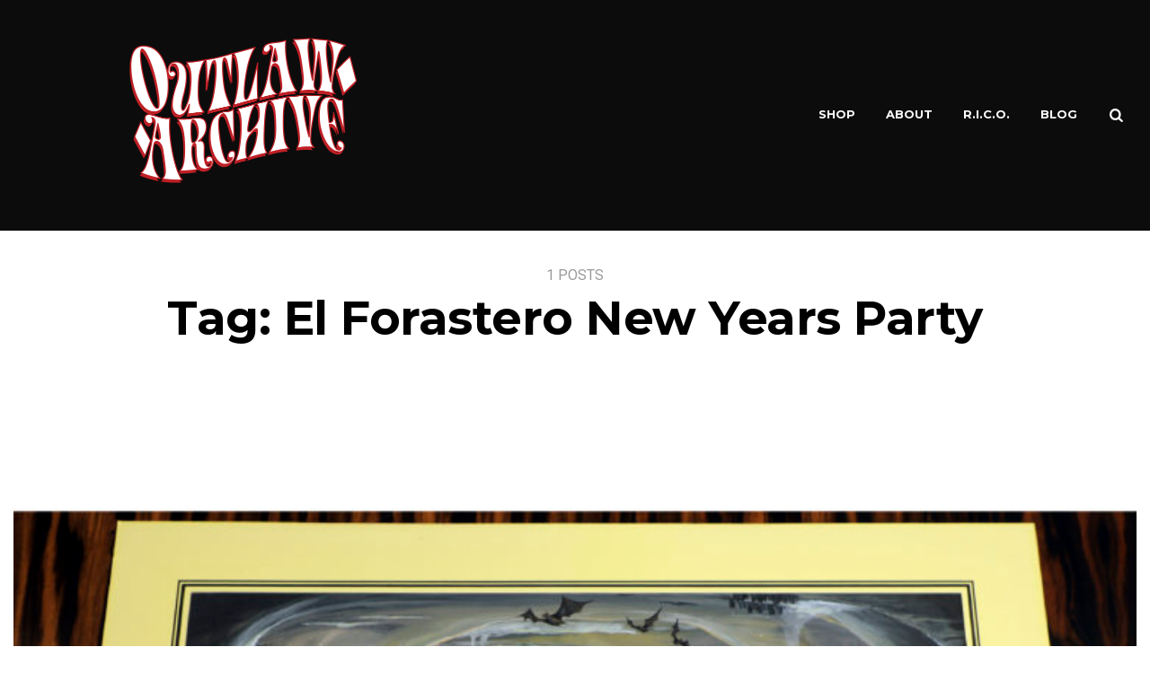

--- FILE ---
content_type: text/html; charset=UTF-8
request_url: https://thewesternempire.com/tag/el-forastero-new-years-party/
body_size: 17978
content:
<!DOCTYPE html>
<html lang="en">
<head>
<meta charset="UTF-8">
<meta name="viewport" content="width=device-width, initial-scale=1.0">
<link rel="profile" href="https://gmpg.org/xfn/11">

<title>El Forastero New Years Party &#8211; Outlaw Archive</title>
<link rel='dns-prefetch' href='//fonts.googleapis.com' />
<link rel='dns-prefetch' href='//s.w.org' />
<link rel='dns-prefetch' href='//c0.wp.com' />
<link rel="alternate" type="application/rss+xml" title="Outlaw Archive &raquo; Feed" href="https://thewesternempire.com/feed/" />
<link rel="alternate" type="application/rss+xml" title="Outlaw Archive &raquo; Comments Feed" href="https://thewesternempire.com/comments/feed/" />
<link rel="alternate" type="application/rss+xml" title="Outlaw Archive &raquo; El Forastero New Years Party Tag Feed" href="https://thewesternempire.com/tag/el-forastero-new-years-party/feed/" />
		<script type="text/javascript">
			window._wpemojiSettings = {"baseUrl":"https:\/\/s.w.org\/images\/core\/emoji\/13.0.0\/72x72\/","ext":".png","svgUrl":"https:\/\/s.w.org\/images\/core\/emoji\/13.0.0\/svg\/","svgExt":".svg","source":{"concatemoji":"https:\/\/thewesternempire.com\/wp-includes\/js\/wp-emoji-release.min.js?ver=5.5.15"}};
			!function(e,a,t){var n,r,o,i=a.createElement("canvas"),p=i.getContext&&i.getContext("2d");function s(e,t){var a=String.fromCharCode;p.clearRect(0,0,i.width,i.height),p.fillText(a.apply(this,e),0,0);e=i.toDataURL();return p.clearRect(0,0,i.width,i.height),p.fillText(a.apply(this,t),0,0),e===i.toDataURL()}function c(e){var t=a.createElement("script");t.src=e,t.defer=t.type="text/javascript",a.getElementsByTagName("head")[0].appendChild(t)}for(o=Array("flag","emoji"),t.supports={everything:!0,everythingExceptFlag:!0},r=0;r<o.length;r++)t.supports[o[r]]=function(e){if(!p||!p.fillText)return!1;switch(p.textBaseline="top",p.font="600 32px Arial",e){case"flag":return s([127987,65039,8205,9895,65039],[127987,65039,8203,9895,65039])?!1:!s([55356,56826,55356,56819],[55356,56826,8203,55356,56819])&&!s([55356,57332,56128,56423,56128,56418,56128,56421,56128,56430,56128,56423,56128,56447],[55356,57332,8203,56128,56423,8203,56128,56418,8203,56128,56421,8203,56128,56430,8203,56128,56423,8203,56128,56447]);case"emoji":return!s([55357,56424,8205,55356,57212],[55357,56424,8203,55356,57212])}return!1}(o[r]),t.supports.everything=t.supports.everything&&t.supports[o[r]],"flag"!==o[r]&&(t.supports.everythingExceptFlag=t.supports.everythingExceptFlag&&t.supports[o[r]]);t.supports.everythingExceptFlag=t.supports.everythingExceptFlag&&!t.supports.flag,t.DOMReady=!1,t.readyCallback=function(){t.DOMReady=!0},t.supports.everything||(n=function(){t.readyCallback()},a.addEventListener?(a.addEventListener("DOMContentLoaded",n,!1),e.addEventListener("load",n,!1)):(e.attachEvent("onload",n),a.attachEvent("onreadystatechange",function(){"complete"===a.readyState&&t.readyCallback()})),(n=t.source||{}).concatemoji?c(n.concatemoji):n.wpemoji&&n.twemoji&&(c(n.twemoji),c(n.wpemoji)))}(window,document,window._wpemojiSettings);
		</script>
		<style type="text/css">
img.wp-smiley,
img.emoji {
	display: inline !important;
	border: none !important;
	box-shadow: none !important;
	height: 1em !important;
	width: 1em !important;
	margin: 0 .07em !important;
	vertical-align: -0.1em !important;
	background: none !important;
	padding: 0 !important;
}
</style>
	<link rel='stylesheet' id='sbi_styles-css'  href='https://thewesternempire.com/wp-content/plugins/instagram-feed-pro/css/sbi-styles.min.css?ver=5.8.5' type='text/css' media='all' />
<link rel='stylesheet' id='wp-block-library-css'  href='https://c0.wp.com/c/5.5.15/wp-includes/css/dist/block-library/style.min.css' type='text/css' media='all' />
<style id='wp-block-library-inline-css' type='text/css'>
.has-text-align-justify{text-align:justify;}
</style>
<link rel='stylesheet' id='wpblog-post-layouts-block-style-css'  href='https://thewesternempire.com/wp-content/plugins/wp-blog-post-layouts/includes/assets/css/build.css?ver=1.0.5' type='text/css' media='all' />
<link rel='stylesheet' id='contact-form-7-css'  href='https://thewesternempire.com/wp-content/plugins/contact-form-7/includes/css/styles.css?ver=5.3' type='text/css' media='all' />
<link rel='stylesheet' id='mc4wp-form-themes-css'  href='https://thewesternempire.com/wp-content/plugins/mailchimp-for-wp/assets/css/form-themes.min.css?ver=4.8.1' type='text/css' media='all' />
<link rel='stylesheet' id='wpblog-post-layouts-google-fonts-css'  href='https://fonts.googleapis.com/css?family=Roboto%3A400%2C100%2C300%2C400%2C500%2C700%2C900%7CYanone+Kaffeesatz%3A200%2C300%2C400%2C500%2C600%2C700%7COpen+Sans%3A300%2C400%2C600%2C700%2C800%7CRoboto+Slab%3A100%2C200%2C300%2C400%2C500%2C600%2C700%2C800%2C900%7CPoppins%3A100%2C200%2C300%2C400%2C500%2C600%2C700%2C800%2C900&#038;subset=latin%2Clatin-ext' type='text/css' media='all' />
<link rel='stylesheet' id='fontawesome-css'  href='https://thewesternempire.com/wp-content/plugins/wp-blog-post-layouts/includes/assets/fontawesome/css/all.min.css?ver=5.12.1' type='text/css' media='all' />
<link rel='stylesheet' id='fontello-css'  href='https://thewesternempire.com/wp-content/themes/dinova/css/fontello/css/fontello.css' type='text/css' media='all' />
<link rel='stylesheet' id='dinova-google-font-montserrat-css'  href='https://fonts.googleapis.com/css?family=Montserrat:400,600,700' type='text/css' media='all' />
<link rel='stylesheet' id='dinova-google-font-oswald-css'  href='https://fonts.googleapis.com/css?family=Oswald:400,500' type='text/css' media='all' />
<link rel='stylesheet' id='dinova-google-font-roboto-css'  href='https://fonts.googleapis.com/css?family=Roboto:300,400,500,700' type='text/css' media='all' />
<link rel='stylesheet' id='dinova-reset-css'  href='https://thewesternempire.com/wp-content/themes/dinova/css/normalize.css?ver=1.0.0' type='text/css' media='all' />
<link rel='stylesheet' id='dinova-style-css'  href='https://thewesternempire.com/wp-content/themes/dinova/style.css?ver=1.0.0' type='text/css' media='all' />
<link rel='stylesheet' id='dinova-gutenberg-css'  href='https://thewesternempire.com/wp-content/themes/dinova/css/gutenberg.css?ver=1.0.0' type='text/css' media='all' />
<link rel='stylesheet' id='jetpack_css-css'  href='https://c0.wp.com/p/jetpack/9.1/css/jetpack.css' type='text/css' media='all' />
<script type='text/javascript' src='https://c0.wp.com/c/5.5.15/wp-includes/js/jquery/jquery.js' id='jquery-core-js'></script>
<script type='text/javascript' src='https://thewesternempire.com/wp-content/themes/dinova/js/main.js?ver=1.0.0' id='dinova-main-js'></script>
<link rel="https://api.w.org/" href="https://thewesternempire.com/wp-json/" /><link rel="alternate" type="application/json" href="https://thewesternempire.com/wp-json/wp/v2/tags/553" /><link rel="EditURI" type="application/rsd+xml" title="RSD" href="https://thewesternempire.com/xmlrpc.php?rsd" />
<link rel="wlwmanifest" type="application/wlwmanifest+xml" href="https://thewesternempire.com/wp-includes/wlwmanifest.xml" /> 
<meta name="generator" content="WordPress 5.5.15" />
<style type='text/css'>img#wpstats{display:none}</style>

<style>
:root {
   --very-dark-grey:#0c0c0c;            
}
</style>

<style type="text/css" id="custom-background-css">
body.custom-background { background-color: #ffffff; }
</style>
	<link rel="icon" href="https://thewesternempire.com/wp-content/uploads/2020/03/cropped-oa_icon-32x32.png" sizes="32x32" />
<link rel="icon" href="https://thewesternempire.com/wp-content/uploads/2020/03/cropped-oa_icon-192x192.png" sizes="192x192" />
<link rel="apple-touch-icon" href="https://thewesternempire.com/wp-content/uploads/2020/03/cropped-oa_icon-180x180.png" />
<meta name="msapplication-TileImage" content="https://thewesternempire.com/wp-content/uploads/2020/03/cropped-oa_icon-270x270.png" />
</head>


<body data-rsssl=1 class="archive tag tag-el-forastero-new-years-party tag-553 custom-background wp-custom-logo">

	<!-- fade the body when slide menu is active -->
	<div class="body-fade"></div>

	
	<header id="site-header" class="site-header logo-left-menu-right">

		
		<div class="container header-layout-wrapper">

			
			<span class="toggle toggle-menu mobile-only">
				<i class="icon-menu-1"></i><span class="screen-reader-text">Menu</span>
			</span>


	
				<div class="logo-wrapper"><a href="https://thewesternempire.com/" class="custom-logo-link" rel="home"><img src="https://thewesternempire.com/wp-content/uploads/2020/03/cropped-outlawarch_001.png" alt="Outlaw Archive" class="custom-logo" /></a></div>

					<span class="toggle toggle-search mobile-only"><i class="icon-search"></i><span class="screen-reader-text">Search</span></span>


					<nav class="menu-primary-navigation-container"><ul id="primary-nav" class="primary-nav"><li id="menu-item-723" class="menu-item menu-item-type-custom menu-item-object-custom menu-item-723"><a href="https://shop.thewesternempire.com/">SHOP</a></li>
<li id="menu-item-1331" class="menu-item menu-item-type-post_type menu-item-object-page menu-item-1331"><a href="https://thewesternempire.com/about/">About</a></li>
<li id="menu-item-1330" class="menu-item menu-item-type-post_type menu-item-object-page menu-item-1330"><a href="https://thewesternempire.com/r-i-c-o/">R.I.C.O.</a></li>
<li id="menu-item-1781" class="menu-item menu-item-type-post_type menu-item-object-page menu-item-1781"><a href="https://thewesternempire.com/posts/">BLOG</a></li>
<li class="toggle toggle-search"><i class="icon-search"></i><span class="screen-reader-text">Search</span></li></ul></nav>
		</div>
			
		
	</header><!-- .site-header -->

	<!-- site search -->
	<div class="site-search">
		<i class="icon-cancel toggle-search"></i>
		

<form role="search" method="get" class="search-form" action="https://thewesternempire.com/">
	<label for="search-form-697c5afb92b77">
		<span class="screen-reader-text">Search for:</span>
	</label>
	<input type="search" id="search-form-697c5afb92b77" class="search-field" placeholder="Search and press Enter" value="" name="s" />
	<button type="submit" class="search-submit"><i class="icon-search"></i><span class="screen-reader-text">Search</span></button>
</form>
	</div>

	
<aside class="mobile-navigation slide-menu sidebar" aria-label="Blog Sidebar">
		<span class="close-menu"><i class="icon-cancel"></i></span>
		<div class="logo-wrapper"><a class="custom-logo-link" href="https://thewesternempire.com/" rel="home"><img src="https://thewesternempire.com/wp-content/uploads/2020/03/oayellow001.png" alt="Outlaw Archive" class="custom-logo" /></a></div>
		<nav class="primary-nav-sidebar-wrapper mobile-only"><ul id="primary-nav-sidebar" class="primary-nav-sidebar"><li class="menu-item menu-item-type-custom menu-item-object-custom menu-item-723"><a href="https://shop.thewesternempire.com/">SHOP</a><span class="expand"></span></li>
<li class="menu-item menu-item-type-post_type menu-item-object-page menu-item-1331"><a href="https://thewesternempire.com/about/">About</a><span class="expand"></span></li>
<li class="menu-item menu-item-type-post_type menu-item-object-page menu-item-1330"><a href="https://thewesternempire.com/r-i-c-o/">R.I.C.O.</a><span class="expand"></span></li>
<li class="menu-item menu-item-type-post_type menu-item-object-page menu-item-1781"><a href="https://thewesternempire.com/posts/">BLOG</a><span class="expand"></span></li>
</ul></nav>		
	</aside>

	





	<div class="wrap">

		<main id="main" class="site-main">
		
		
		<header class="container page-header">
					<div class="page-subtitle">1 Posts</div><h1 class="page-title">Tag: <span>El Forastero New Years Party</span></h1>		</header><!-- .page-header -->

	
			<div id="primary" class="content-area flex-grid grid cols-1 uncropped-aspect-ratio">

			
			</div><div class="content-area flex-grid cols-1 landscape-aspect-ratio">

<article id="post-1576" class="flex-box default post-1576 post type-post status-publish format-standard has-post-thumbnail hentry category-artists category-bikes category-blogs category-design tag-fuglefiles-2 tag-outlawarchive-2 tag-1-percent tag-1-percenter tag-602 tag-1r tag-1960s-2 tag-564 tag-563 tag-562 tag-561 tag-559 tag-558 tag-557 tag-560 tag-572 tag-auction tag-bakersfield tag-bike-heaven tag-bike-wedding tag-bike-zodiac tag-biker tag-biker-rally tag-blackboard-cafe tag-bo-bushnell tag-booze-run tag-born-to-ride tag-brucker-collection tag-bruckers-cars-of-the-stars-2 tag-building-a-bike tag-cannible-willy tag-cave-party tag-caves tag-chicago tag-chopper tag-choppers tag-dade-county tag-danny-brucker tag-dave-mann tag-david-man-art tag-david-mann tag-david-mann-artist tag-die-together tag-ed-big-daddy-roth tag-ed-roth tag-efmc tag-el-forastero tag-el-forastero-mc tag-el-forastero-new-years-party tag-eulogy tag-fugle-files tag-fuglefiles tag-galloping-goose tag-gas-stop tag-hamc tag-hells-angels tag-hollywood-run tag-iowa tag-james-brucker tag-kansas-city tag-kc tag-mc tag-mexican-ed tag-missouri tag-motorcycle-club tag-motorcycle-funeral tag-one-percent tag-one-percenter tag-outlaw-archive tag-outlaw-motorcycle-parade tag-outlawarchive tag-outlawmcs tag-painting tag-peterson-automotive-museum tag-posters tag-psychedelic-love-temple tag-ride-hard-fast tag-ride-together tag-ride-together-die-together tag-rm-southebys tag-roth-studios tag-run tag-satans-slaves-3 tag-satans-slaves-2 tag-sfv tag-sioux-city tag-smitty tag-soul-sisters tag-stopping-chicago-peace-demonstrators tag-straight-satans tag-straightsatans tag-taste-of-honey tag-tecate-mexico tag-tecate-run-1961 tag-tecote-run tag-tijuana-jail-break tag-tiny-brower tag-tiny-the-beautiful tag-tom-fugle tag-vagos tag-von-dutch">
	
	
	
	
		<div class="post-thumbnail">

											<a href="https://thewesternempire.com/artists/the-david-mann-roth-studios-el-forastero-new-years-party-painting/">
					<img width="768" height="640" src="https://thewesternempire.com/wp-content/uploads/2020/05/1-EFMC-MannUntitled-1-768x640.jpg" class="attachment-medium_large size-medium_large wp-post-image" alt="" loading="lazy" srcset="https://thewesternempire.com/wp-content/uploads/2020/05/1-EFMC-MannUntitled-1-768x640.jpg 768w, https://thewesternempire.com/wp-content/uploads/2020/05/1-EFMC-MannUntitled-1-300x250.jpg 300w, https://thewesternempire.com/wp-content/uploads/2020/05/1-EFMC-MannUntitled-1-1024x853.jpg 1024w, https://thewesternempire.com/wp-content/uploads/2020/05/1-EFMC-MannUntitled-1-1536x1280.jpg 1536w, https://thewesternempire.com/wp-content/uploads/2020/05/1-EFMC-MannUntitled-1-2048x1707.jpg 2048w, https://thewesternempire.com/wp-content/uploads/2020/05/1-EFMC-MannUntitled-1-1250x1042.jpg 1250w" sizes="(max-width: 768px) 100vw, 768px" />				</a>
								</div><!-- .post-thumbnail -->
	
	<header class="entry-header">
		

<div class="entry-meta before-title">

	<ul class="author-category-meta">

		
			<li class="entry-author-meta">

				<span class="screen-reader-text">Posted</span>by <a href="https://thewesternempire.com/author/bobushnell/">admin</a>

			</li>

			
			
				<li class="entry-post-category">

					<span class="screen-reader-text">Posted</span>
					in 
						<a href="https://thewesternempire.com/category/artists/">Artists</a> / <a href="https://thewesternempire.com/category/bikes/">Bikes</a> / 
				</li>

			
	</ul>
	
</div>

<h3 class="entry-title"><a href="https://thewesternempire.com/artists/the-david-mann-roth-studios-el-forastero-new-years-party-painting/" rel="bookmark">The David Mann/Roth Studios El Forastero &#8220;New Years Party&#8221; Painting</a></h3>
<div class="entry-meta after-title">

	<ul>

		
		<li class="entry-date">

			
			<time datetime="2020-05-14">May 14, 2020</time>

			
		</li>

	
	
		<li class="entry-read-time">

			3 minute read
		</li>

	
	

		<li class="entry-comment-count">

			
			0 Comments
			
		</li>

	
	</ul>
	
</div>

	</header><!-- .entry-header -->

	

	<div class="entry-content"><p>In 2018, we acquired the original “El Forastero New Years Party” painting by David Mann, which was marketed by Roth Studios.&nbsp;&nbsp;The painting depicts the El Forastero MC New Years Eve&#8230;</p>
</div>
</article><!-- #post-## -->

		</div><!-- #primary -->
	</main><!-- #main -->
	</div><!-- .wrap -->



<div class="instagram-footer cols-1"><section id="instagram-feed-widget-5" class="widget widget_instagram-feed-widget">
<div id="sb_instagram" class="sbi  sbi_mob_col_auto sbi_col_3  sbi_width_resp" style="padding-bottom: 10px;" data-feedid="sbi_outlawarchive#20" data-res="auto" data-cols="3" data-colsmobile="auto" data-num="20" data-nummobile="" data-shortcode-atts="{}"  data-options="{&quot;carousel&quot;:[true,false,false,false,true,1],&quot;avatars&quot;:{&quot;outlawarchive&quot;:&quot;https:\/\/scontent-iad3-1.xx.fbcdn.net\/v\/t51.2885-15\/84337969_232307467799177_2996298331061223424_n.jpg?_nc_cat=106&amp;_nc_sid=86c713&amp;_nc_ohc=b6-MJCW6IiMAX-EX0Cq&amp;_nc_ht=scontent-iad3-1.xx&amp;oh=c4172ed92a4a3fa3dc5fd557f44fe727&amp;oe=5FA4F77C&quot;,&quot;LCLoutlawarchive&quot;:0},&quot;lightboxcomments&quot;:20,&quot;colsmobile&quot;:&quot;auto&quot;,&quot;captionsize&quot;:13,&quot;captionlength&quot;:50}" data-sbi-flags="resizeDisable">
	<div class="sb_instagram_header sbi_feed_type_user" style="padding: 5px; margin-bottom: 10px;padding-bottom: 0;"  data-story-wait="5000" data-story-data="[{&quot;media_url&quot;:&quot;https:\/\/scontent-iad3-1.cdninstagram.com\/v\/t51.29350-15\/121168074_124587559141571_3512392153713517053_n.jpg?_nc_cat=106&amp;_nc_sid=8ae9d6&amp;_nc_ohc=M_1FrfPpbugAX-gVq70&amp;_nc_ht=scontent-iad3-1.cdninstagram.com&amp;oh=10184660ffa915f0a34c481b5379daa3&amp;oe=5FA5F739&quot;,&quot;caption&quot;:&quot;Volume up&quot;,&quot;id&quot;:&quot;17889598564708499&quot;,&quot;media_type&quot;:&quot;IMAGE&quot;,&quot;permalink&quot;:&quot;https:\/\/instagram.com\/stories\/outlawarchive\/2415238942780329390&quot;}]" data-story-avatar="https://scontent-iad3-1.xx.fbcdn.net/v/t51.2885-15/84337969_232307467799177_2996298331061223424_n.jpg?_nc_cat=106&amp;_nc_sid=86c713&amp;_nc_ohc=b6-MJCW6IiMAX-EX0Cq&amp;_nc_ht=scontent-iad3-1.xx&amp;oh=c4172ed92a4a3fa3dc5fd557f44fe727&amp;oe=5FA4F77C">
    <a href="https://www.instagram.com/outlawarchive/" target="_blank" rel="nofollow noopener" title="@outlawarchive" class="sbi_header_link">
        <div class="sbi_header_text">

        
            <h3 >outlawarchive</h3>
            <p class="sbi_bio_info" >
	                            <span class="sbi_posts_count"><svg class="svg-inline--fa fa-image fa-w-16" aria-hidden="true" data-fa-processed="" data-prefix="far" data-icon="image" role="presentation" xmlns="http://www.w3.org/2000/svg" viewBox="0 0 512 512"><path fill="currentColor" d="M464 448H48c-26.51 0-48-21.49-48-48V112c0-26.51 21.49-48 48-48h416c26.51 0 48 21.49 48 48v288c0 26.51-21.49 48-48 48zM112 120c-30.928 0-56 25.072-56 56s25.072 56 56 56 56-25.072 56-56-25.072-56-56-56zM64 384h384V272l-87.515-87.515c-4.686-4.686-12.284-4.686-16.971 0L208 320l-55.515-55.515c-4.686-4.686-12.284-4.686-16.971 0L64 336v48z"></path></svg>746</span>
                                    <span class="sbi_followers"><svg class="svg-inline--fa fa-user fa-w-16" style="margin-right: 3px;" aria-hidden="true" data-fa-processed="" data-prefix="fa" data-icon="user" role="presentation" xmlns="http://www.w3.org/2000/svg" viewBox="0 0 512 512"><path fill="currentColor" d="M96 160C96 71.634 167.635 0 256 0s160 71.634 160 160-71.635 160-160 160S96 248.366 96 160zm304 192h-28.556c-71.006 42.713-159.912 42.695-230.888 0H112C50.144 352 0 402.144 0 464v24c0 13.255 10.745 24 24 24h464c13.255 0 24-10.745 24-24v-24c0-61.856-50.144-112-112-112z"></path></svg>125,904</span>
		            	                        </p>
			                <p class="sbi_bio" >The Outlaw Archive houses a personal collection of 1960s motorcycle club artifacts, and ephemera, celebrating the California Outlaw. Also @thestreets</p>
			        </div>

	    		            <div class="sbi_header_img" data-avatar-url="https://scontent-iad3-1.xx.fbcdn.net/v/t51.2885-15/84337969_232307467799177_2996298331061223424_n.jpg?_nc_cat=106&amp;_nc_sid=86c713&amp;_nc_ohc=b6-MJCW6IiMAX-EX0Cq&amp;_nc_ht=scontent-iad3-1.xx&amp;oh=c4172ed92a4a3fa3dc5fd557f44fe727&amp;oe=5FA4F77C">
            <div class="sbi_header_img_hover"><svg  class="sbi_new_logo fa-instagram fa-w-14" aria-hidden="true" data-fa-processed="" data-prefix="fab" data-icon="instagram" role="img" viewBox="0 0 448 512">
                <path fill="currentColor" d="M224.1 141c-63.6 0-114.9 51.3-114.9 114.9s51.3 114.9 114.9 114.9S339 319.5 339 255.9 287.7 141 224.1 141zm0 189.6c-41.1 0-74.7-33.5-74.7-74.7s33.5-74.7 74.7-74.7 74.7 33.5 74.7 74.7-33.6 74.7-74.7 74.7zm146.4-194.3c0 14.9-12 26.8-26.8 26.8-14.9 0-26.8-12-26.8-26.8s12-26.8 26.8-26.8 26.8 12 26.8 26.8zm76.1 27.2c-1.7-35.9-9.9-67.7-36.2-93.9-26.2-26.2-58-34.4-93.9-36.2-37-2.1-147.9-2.1-184.9 0-35.8 1.7-67.6 9.9-93.9 36.1s-34.4 58-36.2 93.9c-2.1 37-2.1 147.9 0 184.9 1.7 35.9 9.9 67.7 36.2 93.9s58 34.4 93.9 36.2c37 2.1 147.9 2.1 184.9 0 35.9-1.7 67.7-9.9 93.9-36.2 26.2-26.2 34.4-58 36.2-93.9 2.1-37 2.1-147.8 0-184.8zM398.8 388c-7.8 19.6-22.9 34.7-42.6 42.6-29.5 11.7-99.5 9-132.1 9s-102.7 2.6-132.1-9c-19.6-7.8-34.7-22.9-42.6-42.6-11.7-29.5-9-99.5-9-132.1s-2.6-102.7 9-132.1c7.8-19.6 22.9-34.7 42.6-42.6 29.5-11.7 99.5-9 132.1-9s102.7-2.6 132.1 9c19.6 7.8 34.7 22.9 42.6 42.6 11.7 29.5 9 99.5 9 132.1s2.7 102.7-9 132.1z"></path>
            </svg></div>
            <img src="https://scontent-iad3-1.xx.fbcdn.net/v/t51.2885-15/84337969_232307467799177_2996298331061223424_n.jpg?_nc_cat=106&#038;_nc_sid=86c713&#038;_nc_ohc=b6-MJCW6IiMAX-EX0Cq&#038;_nc_ht=scontent-iad3-1.xx&#038;oh=c4172ed92a4a3fa3dc5fd557f44fe727&#038;oe=5FA4F77C" alt="Outlaw Archive" width="50" height="50">
        </div>
		    	    
    </a>
</div>
    <div id="sbi_images" style="padding: 5px;">
		<div class="sbi_item sbi_type_video sbi_new sbi_transition" id="sbi_17847642974366107" data-date="1602138861" data-numcomments="27">
    <div class="sbi_photo_wrap">
	    	    <svg style="color: rgba(255,255,255,1)" class="svg-inline--fa fa-play fa-w-14 sbi_playbtn" aria-label="Play" aria-hidden="true" data-fa-processed="" data-prefix="fa" data-icon="play" role="presentation" xmlns="http://www.w3.org/2000/svg" viewBox="0 0 448 512"><path fill="currentColor" d="M424.4 214.7L72.4 6.6C43.8-10.3 0 6.1 0 47.9V464c0 37.5 40.7 60.1 72.4 41.3l352-208c31.4-18.5 31.5-64.1 0-82.6z"></path></svg>        <div class="sbi_link" >
            <div class="sbi_hover_top">
	                            <p class="sbi_username">
                    <a href="https://www.instagram.com/outlawarchive/" target="_blank" rel="nofollow noopener" style="color: rgba(255,255,255,1)">outlawarchive</a>
                </p>
	            	                        </div>
	                    <a class="sbi_instagram_link" href="https://www.instagram.com/p/CGEpKFQnFrh/" target="_blank" rel="nofollow noopener" title="Instagram" style="color: rgba(255,255,255,1)">
                <span class="sbi-screenreader">View</span>
				<svg class="svg-inline--fa fa-instagram fa-w-14" aria-hidden="true" data-fa-processed="" aria-label="Instagram" data-prefix="fab" data-icon="instagram" role="img" viewBox="0 0 448 512">
	                <path fill="currentColor" d="M224.1 141c-63.6 0-114.9 51.3-114.9 114.9s51.3 114.9 114.9 114.9S339 319.5 339 255.9 287.7 141 224.1 141zm0 189.6c-41.1 0-74.7-33.5-74.7-74.7s33.5-74.7 74.7-74.7 74.7 33.5 74.7 74.7-33.6 74.7-74.7 74.7zm146.4-194.3c0 14.9-12 26.8-26.8 26.8-14.9 0-26.8-12-26.8-26.8s12-26.8 26.8-26.8 26.8 12 26.8 26.8zm76.1 27.2c-1.7-35.9-9.9-67.7-36.2-93.9-26.2-26.2-58-34.4-93.9-36.2-37-2.1-147.9-2.1-184.9 0-35.8 1.7-67.6 9.9-93.9 36.1s-34.4 58-36.2 93.9c-2.1 37-2.1 147.9 0 184.9 1.7 35.9 9.9 67.7 36.2 93.9s58 34.4 93.9 36.2c37 2.1 147.9 2.1 184.9 0 35.9-1.7 67.7-9.9 93.9-36.2 26.2-26.2 34.4-58 36.2-93.9 2.1-37 2.1-147.8 0-184.8zM398.8 388c-7.8 19.6-22.9 34.7-42.6 42.6-29.5 11.7-99.5 9-132.1 9s-102.7 2.6-132.1-9c-19.6-7.8-34.7-22.9-42.6-42.6-11.7-29.5-9-99.5-9-132.1s-2.6-102.7 9-132.1c7.8-19.6 22.9-34.7 42.6-42.6 29.5-11.7 99.5-9 132.1-9s102.7-2.6 132.1 9c19.6 7.8 34.7 22.9 42.6 42.6 11.7 29.5 9 99.5 9 132.1s2.7 102.7-9 132.1z"></path>
	            </svg>            </a>
	                    <div class="sbi_hover_bottom" style="color: rgba(255,255,255,1)">
	                                        </div>
            <a class="sbi_link_area nofancybox" href="https://scontent-iad3-1.cdninstagram.com/v/t51.29350-15/121138496_676286683288308_8172237580223838437_n.jpg?_nc_cat=107&_nc_sid=8ae9d6&_nc_ohc=LYxkz8UTGcsAX9RTR46&_nc_ht=scontent-iad3-1.cdninstagram.com&oh=899981d4960ac7a74f9d17932e528f08&oe=5FA61DD3" rel="nofollow noopener" data-lightbox-sbi="" data-title="Volume up ⬆️ “We taught Oakland how to be Hells Angels” - audio of former Berdoo Angels Buzzard and Dougie Poo discussing “Cuntry” from the Berdoo Angels, who’s death spawned the Monterey run, and 1964, and who m is the focus of the opening to Hunter S Thompson’s book Hells Angels" data-video="https://video-iad3-1.cdninstagram.com/v/t50.2886-16/120620882_553382725460818_5078751113016620494_n.mp4?_nc_cat=111&amp;vs=17865165347077173_2330472948&amp;_nc_vs=HBksFQAYJEdGS0hNQWRTbzhaMFRQY0JBTTYxX1prNldYdEdia1lMQUFBRhUAAsgBABUAGCRHR3RITlFmVWR6NHcydGdDQU01MnRxUy1DN294YmtZTEFBQUYVAgLIAQAoABgAGwGIB3VzZV9vaWwBMRUAABgAFuqjwIi9kbw%2FFQIoAkMzLBdATfNT987ZFxgSZGFzaF9iYXNlbGluZV8xX3YxEQB16gcA&amp;_nc_sid=59939d&amp;efg=eyJ2ZW5jb2RlX3RhZyI6InZ0c192b2RfdXJsZ2VuLjU0MC5mZWVkIn0%3D&amp;_nc_ohc=6iU-8nzBo9oAX8xINSF&amp;_nc_ht=video-iad3-1.cdninstagram.com&amp;oh=e1d63aad585ff288e9d8acb1c1c040a1&amp;oe=5FA38F99&amp;_nc_rid=6d627f6b43" data-carousel="" data-id="sbi_17847642974366107" data-user="outlawarchive" data-url="https://www.instagram.com/p/CGEpKFQnFrh/" data-avatar="https://scontent-iad3-1.xx.fbcdn.net/v/t51.2885-15/84337969_232307467799177_2996298331061223424_n.jpg?_nc_cat=106&amp;_nc_sid=86c713&amp;_nc_ohc=b6-MJCW6IiMAX-EX0Cq&amp;_nc_ht=scontent-iad3-1.xx&amp;oh=c4172ed92a4a3fa3dc5fd557f44fe727&amp;oe=5FA4F77C" data-account-type="business">
                <span class="sbi-screenreader">Open</span>
				<svg style="color: rgba(255,255,255,1)" class="svg-inline--fa fa-play fa-w-14 sbi_playbtn" aria-label="Play" aria-hidden="true" data-fa-processed="" data-prefix="fa" data-icon="play" role="presentation" xmlns="http://www.w3.org/2000/svg" viewBox="0 0 448 512"><path fill="currentColor" d="M424.4 214.7L72.4 6.6C43.8-10.3 0 6.1 0 47.9V464c0 37.5 40.7 60.1 72.4 41.3l352-208c31.4-18.5 31.5-64.1 0-82.6z"></path></svg>            </a>
        </div>

        <a class="sbi_photo" href="https://www.instagram.com/p/CGEpKFQnFrh/" target="_blank" rel="nofollow noopener" data-full-res="https://scontent-iad3-1.cdninstagram.com/v/t51.29350-15/121138496_676286683288308_8172237580223838437_n.jpg?_nc_cat=107&#038;_nc_sid=8ae9d6&#038;_nc_ohc=LYxkz8UTGcsAX9RTR46&#038;_nc_ht=scontent-iad3-1.cdninstagram.com&#038;oh=899981d4960ac7a74f9d17932e528f08&#038;oe=5FA61DD3" data-img-src-set="{&quot;d&quot;:&quot;https:\/\/scontent-iad3-1.cdninstagram.com\/v\/t51.29350-15\/121138496_676286683288308_8172237580223838437_n.jpg?_nc_cat=107&amp;_nc_sid=8ae9d6&amp;_nc_ohc=LYxkz8UTGcsAX9RTR46&amp;_nc_ht=scontent-iad3-1.cdninstagram.com&amp;oh=899981d4960ac7a74f9d17932e528f08&amp;oe=5FA61DD3&quot;,&quot;150&quot;:&quot;https:\/\/scontent-iad3-1.cdninstagram.com\/v\/t51.29350-15\/121138496_676286683288308_8172237580223838437_n.jpg?_nc_cat=107&amp;_nc_sid=8ae9d6&amp;_nc_ohc=LYxkz8UTGcsAX9RTR46&amp;_nc_ht=scontent-iad3-1.cdninstagram.com&amp;oh=899981d4960ac7a74f9d17932e528f08&amp;oe=5FA61DD3&quot;,&quot;320&quot;:&quot;https:\/\/scontent-iad3-1.cdninstagram.com\/v\/t51.29350-15\/121138496_676286683288308_8172237580223838437_n.jpg?_nc_cat=107&amp;_nc_sid=8ae9d6&amp;_nc_ohc=LYxkz8UTGcsAX9RTR46&amp;_nc_ht=scontent-iad3-1.cdninstagram.com&amp;oh=899981d4960ac7a74f9d17932e528f08&amp;oe=5FA61DD3&quot;,&quot;640&quot;:&quot;https:\/\/scontent-iad3-1.cdninstagram.com\/v\/t51.29350-15\/121138496_676286683288308_8172237580223838437_n.jpg?_nc_cat=107&amp;_nc_sid=8ae9d6&amp;_nc_ohc=LYxkz8UTGcsAX9RTR46&amp;_nc_ht=scontent-iad3-1.cdninstagram.com&amp;oh=899981d4960ac7a74f9d17932e528f08&amp;oe=5FA61DD3&quot;}">
            <img src="https://thewesternempire.com/wp-content/plugins/instagram-feed-pro/img/placeholder.png" alt="Volume up ⬆️ “We taught Oakland how to be Hells Angels” - audio of former Berdoo Angels Buzzard and Dougie Poo discussing “Cuntry” from the Berdoo Angels, who’s death spawned the Monterey run, and 1964, and who m is the focus of the opening to Hunter S Thompson’s book Hells Angels">
        </a>
    </div>

    <div class="sbi_info">

        
	            <div class="sbi_meta" >
            <span class="sbi_likes" style="font-size: 13px;">
                <svg style="font-size: 13px;" class="svg-inline--fa fa-heart fa-w-18" aria-hidden="true" data-fa-processed="" data-prefix="fa" data-icon="heart" role="presentation" xmlns="http://www.w3.org/2000/svg" viewBox="0 0 576 512"><path fill="currentColor" d="M414.9 24C361.8 24 312 65.7 288 89.3 264 65.7 214.2 24 161.1 24 70.3 24 16 76.9 16 165.5c0 72.6 66.8 133.3 69.2 135.4l187 180.8c8.8 8.5 22.8 8.5 31.6 0l186.7-180.2c2.7-2.7 69.5-63.5 69.5-136C560 76.9 505.7 24 414.9 24z"></path></svg>                1406</span>
            <span class="sbi_comments" style="font-size: 13px;">
                <svg style="font-size: 13px;" class="svg-inline--fa fa-comment fa-w-18" aria-hidden="true" data-fa-processed="" data-prefix="fa" data-icon="comment" role="presentation" xmlns="http://www.w3.org/2000/svg" viewBox="0 0 576 512"><path fill="currentColor" d="M576 240c0 115-129 208-288 208-48.3 0-93.9-8.6-133.9-23.8-40.3 31.2-89.8 50.3-142.4 55.7-5.2.6-10.2-2.8-11.5-7.7-1.3-5 2.7-8.1 6.6-11.8 19.3-18.4 42.7-32.8 51.9-94.6C21.9 330.9 0 287.3 0 240 0 125.1 129 32 288 32s288 93.1 288 208z"></path></svg>                27</span>
        </div>
	    
    </div>

</div><div class="sbi_item sbi_type_carousel sbi_new sbi_transition" id="sbi_17854173809256238" data-date="1602041392" data-numcomments="49">
    <div class="sbi_photo_wrap">
	    <svg class="svg-inline--fa fa-clone fa-w-16 sbi_lightbox_carousel_icon" aria-hidden="true" aria-label="Clone" data-fa-proƒcessed="" data-prefix="far" data-icon="clone" role="img" xmlns="http://www.w3.org/2000/svg" viewBox="0 0 512 512">
	                <path fill="currentColor" d="M464 0H144c-26.51 0-48 21.49-48 48v48H48c-26.51 0-48 21.49-48 48v320c0 26.51 21.49 48 48 48h320c26.51 0 48-21.49 48-48v-48h48c26.51 0 48-21.49 48-48V48c0-26.51-21.49-48-48-48zM362 464H54a6 6 0 0 1-6-6V150a6 6 0 0 1 6-6h42v224c0 26.51 21.49 48 48 48h224v42a6 6 0 0 1-6 6zm96-96H150a6 6 0 0 1-6-6V54a6 6 0 0 1 6-6h308a6 6 0 0 1 6 6v308a6 6 0 0 1-6 6z"></path>
	            </svg>	            <div class="sbi_link" >
            <div class="sbi_hover_top">
	                            <p class="sbi_username">
                    <a href="https://www.instagram.com/outlawarchive/" target="_blank" rel="nofollow noopener" style="color: rgba(255,255,255,1)">outlawarchive</a>
                </p>
	            	                        </div>
	                    <a class="sbi_instagram_link" href="https://www.instagram.com/p/CGBvstNHVuA/" target="_blank" rel="nofollow noopener" title="Instagram" style="color: rgba(255,255,255,1)">
                <span class="sbi-screenreader">View</span>
				<svg class="svg-inline--fa fa-instagram fa-w-14" aria-hidden="true" data-fa-processed="" aria-label="Instagram" data-prefix="fab" data-icon="instagram" role="img" viewBox="0 0 448 512">
	                <path fill="currentColor" d="M224.1 141c-63.6 0-114.9 51.3-114.9 114.9s51.3 114.9 114.9 114.9S339 319.5 339 255.9 287.7 141 224.1 141zm0 189.6c-41.1 0-74.7-33.5-74.7-74.7s33.5-74.7 74.7-74.7 74.7 33.5 74.7 74.7-33.6 74.7-74.7 74.7zm146.4-194.3c0 14.9-12 26.8-26.8 26.8-14.9 0-26.8-12-26.8-26.8s12-26.8 26.8-26.8 26.8 12 26.8 26.8zm76.1 27.2c-1.7-35.9-9.9-67.7-36.2-93.9-26.2-26.2-58-34.4-93.9-36.2-37-2.1-147.9-2.1-184.9 0-35.8 1.7-67.6 9.9-93.9 36.1s-34.4 58-36.2 93.9c-2.1 37-2.1 147.9 0 184.9 1.7 35.9 9.9 67.7 36.2 93.9s58 34.4 93.9 36.2c37 2.1 147.9 2.1 184.9 0 35.9-1.7 67.7-9.9 93.9-36.2 26.2-26.2 34.4-58 36.2-93.9 2.1-37 2.1-147.8 0-184.8zM398.8 388c-7.8 19.6-22.9 34.7-42.6 42.6-29.5 11.7-99.5 9-132.1 9s-102.7 2.6-132.1-9c-19.6-7.8-34.7-22.9-42.6-42.6-11.7-29.5-9-99.5-9-132.1s-2.6-102.7 9-132.1c7.8-19.6 22.9-34.7 42.6-42.6 29.5-11.7 99.5-9 132.1-9s102.7-2.6 132.1 9c19.6 7.8 34.7 22.9 42.6 42.6 11.7 29.5 9 99.5 9 132.1s2.7 102.7-9 132.1z"></path>
	            </svg>            </a>
	                    <div class="sbi_hover_bottom" style="color: rgba(255,255,255,1)">
	                                        </div>
            <a class="sbi_link_area nofancybox" href="https://scontent-iad3-1.cdninstagram.com/v/t51.29350-15/120955043_333902304579502_3728605090809576762_n.jpg?_nc_cat=101&_nc_sid=8ae9d6&_nc_ohc=JJa06z8GjCAAX9hhzQh&_nc_ht=scontent-iad3-1.cdninstagram.com&oh=0216b28deae4d72287a4c01ca18e7093&oe=5FA5142C" rel="nofollow noopener" data-lightbox-sbi="" data-title="A few items that belong in the Smithsonian. Front row - Lil Joe’s gas tank from the 60s, Von Dutch made knife with brass knuckles that shoots a .22 caliber gun bullet, made for Danny Brucker in 1976, Straight Satans “in memory of” plaque for fallen club members. Back row - @jimmarshallphoto taken at Altamont, and a poster from when the Hells Angels put on a Janis Joplin and Big Brother concert, signed by several Daly City and Frisco members." data-video="" data-carousel="{&quot;data&quot;:[{&quot;type&quot;:&quot;image&quot;,&quot;media&quot;:&quot;https:\/\/scontent-iad3-1.cdninstagram.com\/v\/t51.29350-15\/120955043_333902304579502_3728605090809576762_n.jpg?_nc_cat=101&amp;_nc_sid=8ae9d6&amp;_nc_ohc=JJa06z8GjCAAX9hhzQh&amp;_nc_ht=scontent-iad3-1.cdninstagram.com&amp;oh=0216b28deae4d72287a4c01ca18e7093&amp;oe=5FA5142C&quot;},{&quot;type&quot;:&quot;image&quot;,&quot;media&quot;:&quot;https:\/\/scontent-iad3-1.cdninstagram.com\/v\/t51.29350-15\/120892842_1362612194084409_4702014097267720444_n.jpg?_nc_cat=102&amp;_nc_sid=8ae9d6&amp;_nc_ohc=Sx-rGbTFxQMAX9I5mpe&amp;_nc_ht=scontent-iad3-1.cdninstagram.com&amp;oh=e906a425fe18721b32c4d6589731bc67&amp;oe=5FA473E4&quot;},{&quot;type&quot;:&quot;image&quot;,&quot;media&quot;:&quot;https:\/\/scontent-iad3-1.cdninstagram.com\/v\/t51.29350-15\/120842423_207014174116882_237595693342811156_n.jpg?_nc_cat=101&amp;_nc_sid=8ae9d6&amp;_nc_ohc=JfPNDophkpAAX8Sa1Zi&amp;_nc_ht=scontent-iad3-1.cdninstagram.com&amp;oh=794d72a0bbe64761d32e8d1c3c632130&amp;oe=5FA527FF&quot;}],&quot;vid_first&quot;:false}" data-id="sbi_17854173809256238" data-user="outlawarchive" data-url="https://www.instagram.com/p/CGBvstNHVuA/" data-avatar="https://scontent-iad3-1.xx.fbcdn.net/v/t51.2885-15/84337969_232307467799177_2996298331061223424_n.jpg?_nc_cat=106&amp;_nc_sid=86c713&amp;_nc_ohc=b6-MJCW6IiMAX-EX0Cq&amp;_nc_ht=scontent-iad3-1.xx&amp;oh=c4172ed92a4a3fa3dc5fd557f44fe727&amp;oe=5FA4F77C" data-account-type="business">
                <span class="sbi-screenreader">Open</span>
				            </a>
        </div>

        <a class="sbi_photo" href="https://www.instagram.com/p/CGBvstNHVuA/" target="_blank" rel="nofollow noopener" data-full-res="https://scontent-iad3-1.cdninstagram.com/v/t51.29350-15/120955043_333902304579502_3728605090809576762_n.jpg?_nc_cat=101&#038;_nc_sid=8ae9d6&#038;_nc_ohc=JJa06z8GjCAAX9hhzQh&#038;_nc_ht=scontent-iad3-1.cdninstagram.com&#038;oh=0216b28deae4d72287a4c01ca18e7093&#038;oe=5FA5142C" data-img-src-set="{&quot;d&quot;:&quot;https:\/\/scontent-iad3-1.cdninstagram.com\/v\/t51.29350-15\/120955043_333902304579502_3728605090809576762_n.jpg?_nc_cat=101&amp;_nc_sid=8ae9d6&amp;_nc_ohc=JJa06z8GjCAAX9hhzQh&amp;_nc_ht=scontent-iad3-1.cdninstagram.com&amp;oh=0216b28deae4d72287a4c01ca18e7093&amp;oe=5FA5142C&quot;,&quot;150&quot;:&quot;https:\/\/scontent-iad3-1.cdninstagram.com\/v\/t51.29350-15\/120955043_333902304579502_3728605090809576762_n.jpg?_nc_cat=101&amp;_nc_sid=8ae9d6&amp;_nc_ohc=JJa06z8GjCAAX9hhzQh&amp;_nc_ht=scontent-iad3-1.cdninstagram.com&amp;oh=0216b28deae4d72287a4c01ca18e7093&amp;oe=5FA5142C&quot;,&quot;320&quot;:&quot;https:\/\/scontent-iad3-1.cdninstagram.com\/v\/t51.29350-15\/120955043_333902304579502_3728605090809576762_n.jpg?_nc_cat=101&amp;_nc_sid=8ae9d6&amp;_nc_ohc=JJa06z8GjCAAX9hhzQh&amp;_nc_ht=scontent-iad3-1.cdninstagram.com&amp;oh=0216b28deae4d72287a4c01ca18e7093&amp;oe=5FA5142C&quot;,&quot;640&quot;:&quot;https:\/\/scontent-iad3-1.cdninstagram.com\/v\/t51.29350-15\/120955043_333902304579502_3728605090809576762_n.jpg?_nc_cat=101&amp;_nc_sid=8ae9d6&amp;_nc_ohc=JJa06z8GjCAAX9hhzQh&amp;_nc_ht=scontent-iad3-1.cdninstagram.com&amp;oh=0216b28deae4d72287a4c01ca18e7093&amp;oe=5FA5142C&quot;}">
            <img src="https://thewesternempire.com/wp-content/plugins/instagram-feed-pro/img/placeholder.png" alt="A few items that belong in the Smithsonian. Front row - Lil Joe’s gas tank from the 60s, Von Dutch made knife with brass knuckles that shoots a .22 caliber gun bullet, made for Danny Brucker in 1976, Straight Satans “in memory of” plaque for fallen club members. Back row - @jimmarshallphoto taken at Altamont, and a poster from when the Hells Angels put on a Janis Joplin and Big Brother concert, signed by several Daly City and Frisco members.">
        </a>
    </div>

    <div class="sbi_info">

        
	            <div class="sbi_meta" >
            <span class="sbi_likes" style="font-size: 13px;">
                <svg style="font-size: 13px;" class="svg-inline--fa fa-heart fa-w-18" aria-hidden="true" data-fa-processed="" data-prefix="fa" data-icon="heart" role="presentation" xmlns="http://www.w3.org/2000/svg" viewBox="0 0 576 512"><path fill="currentColor" d="M414.9 24C361.8 24 312 65.7 288 89.3 264 65.7 214.2 24 161.1 24 70.3 24 16 76.9 16 165.5c0 72.6 66.8 133.3 69.2 135.4l187 180.8c8.8 8.5 22.8 8.5 31.6 0l186.7-180.2c2.7-2.7 69.5-63.5 69.5-136C560 76.9 505.7 24 414.9 24z"></path></svg>                4262</span>
            <span class="sbi_comments" style="font-size: 13px;">
                <svg style="font-size: 13px;" class="svg-inline--fa fa-comment fa-w-18" aria-hidden="true" data-fa-processed="" data-prefix="fa" data-icon="comment" role="presentation" xmlns="http://www.w3.org/2000/svg" viewBox="0 0 576 512"><path fill="currentColor" d="M576 240c0 115-129 208-288 208-48.3 0-93.9-8.6-133.9-23.8-40.3 31.2-89.8 50.3-142.4 55.7-5.2.6-10.2-2.8-11.5-7.7-1.3-5 2.7-8.1 6.6-11.8 19.3-18.4 42.7-32.8 51.9-94.6C21.9 330.9 0 287.3 0 240 0 125.1 129 32 288 32s288 93.1 288 208z"></path></svg>                49</span>
        </div>
	    
    </div>

</div><div class="sbi_item sbi_type_image sbi_new sbi_transition" id="sbi_18123372268189588" data-date="1601696148" data-numcomments="35">
    <div class="sbi_photo_wrap">
	    	            <div class="sbi_link" >
            <div class="sbi_hover_top">
	                            <p class="sbi_username">
                    <a href="https://www.instagram.com/outlawarchive/" target="_blank" rel="nofollow noopener" style="color: rgba(255,255,255,1)">outlawarchive</a>
                </p>
	            	                        </div>
	                    <a class="sbi_instagram_link" href="https://www.instagram.com/p/CF3dMnPHZ7o/" target="_blank" rel="nofollow noopener" title="Instagram" style="color: rgba(255,255,255,1)">
                <span class="sbi-screenreader">View</span>
				<svg class="svg-inline--fa fa-instagram fa-w-14" aria-hidden="true" data-fa-processed="" aria-label="Instagram" data-prefix="fab" data-icon="instagram" role="img" viewBox="0 0 448 512">
	                <path fill="currentColor" d="M224.1 141c-63.6 0-114.9 51.3-114.9 114.9s51.3 114.9 114.9 114.9S339 319.5 339 255.9 287.7 141 224.1 141zm0 189.6c-41.1 0-74.7-33.5-74.7-74.7s33.5-74.7 74.7-74.7 74.7 33.5 74.7 74.7-33.6 74.7-74.7 74.7zm146.4-194.3c0 14.9-12 26.8-26.8 26.8-14.9 0-26.8-12-26.8-26.8s12-26.8 26.8-26.8 26.8 12 26.8 26.8zm76.1 27.2c-1.7-35.9-9.9-67.7-36.2-93.9-26.2-26.2-58-34.4-93.9-36.2-37-2.1-147.9-2.1-184.9 0-35.8 1.7-67.6 9.9-93.9 36.1s-34.4 58-36.2 93.9c-2.1 37-2.1 147.9 0 184.9 1.7 35.9 9.9 67.7 36.2 93.9s58 34.4 93.9 36.2c37 2.1 147.9 2.1 184.9 0 35.9-1.7 67.7-9.9 93.9-36.2 26.2-26.2 34.4-58 36.2-93.9 2.1-37 2.1-147.8 0-184.8zM398.8 388c-7.8 19.6-22.9 34.7-42.6 42.6-29.5 11.7-99.5 9-132.1 9s-102.7 2.6-132.1-9c-19.6-7.8-34.7-22.9-42.6-42.6-11.7-29.5-9-99.5-9-132.1s-2.6-102.7 9-132.1c7.8-19.6 22.9-34.7 42.6-42.6 29.5-11.7 99.5-9 132.1-9s102.7-2.6 132.1 9c19.6 7.8 34.7 22.9 42.6 42.6 11.7 29.5 9 99.5 9 132.1s2.7 102.7-9 132.1z"></path>
	            </svg>            </a>
	                    <div class="sbi_hover_bottom" style="color: rgba(255,255,255,1)">
	                                        </div>
            <a class="sbi_link_area nofancybox" href="https://scontent-iad3-1.cdninstagram.com/v/t51.29350-15/120555643_632734944077127_3665335558099486541_n.jpg?_nc_cat=106&_nc_sid=8ae9d6&_nc_ohc=RW1a4pFTgwQAX8c5bwR&_nc_ht=scontent-iad3-1.cdninstagram.com&oh=8710cd3717001882bd54afd8a94f46c9&oe=5FA6C1A3" rel="nofollow noopener" data-lightbox-sbi="" data-title="Getting the fulfillment area set up. Ill announce a book release day soon. If I haven’t replied to your emails or DMs I will over the next few days. Thanks for all of your support 🙏🏻" data-video="" data-carousel="" data-id="sbi_18123372268189588" data-user="outlawarchive" data-url="https://www.instagram.com/p/CF3dMnPHZ7o/" data-avatar="https://scontent-iad3-1.xx.fbcdn.net/v/t51.2885-15/84337969_232307467799177_2996298331061223424_n.jpg?_nc_cat=106&amp;_nc_sid=86c713&amp;_nc_ohc=b6-MJCW6IiMAX-EX0Cq&amp;_nc_ht=scontent-iad3-1.xx&amp;oh=c4172ed92a4a3fa3dc5fd557f44fe727&amp;oe=5FA4F77C" data-account-type="business">
                <span class="sbi-screenreader">Open</span>
				            </a>
        </div>

        <a class="sbi_photo" href="https://www.instagram.com/p/CF3dMnPHZ7o/" target="_blank" rel="nofollow noopener" data-full-res="https://scontent-iad3-1.cdninstagram.com/v/t51.29350-15/120555643_632734944077127_3665335558099486541_n.jpg?_nc_cat=106&#038;_nc_sid=8ae9d6&#038;_nc_ohc=RW1a4pFTgwQAX8c5bwR&#038;_nc_ht=scontent-iad3-1.cdninstagram.com&#038;oh=8710cd3717001882bd54afd8a94f46c9&#038;oe=5FA6C1A3" data-img-src-set="{&quot;d&quot;:&quot;https:\/\/scontent-iad3-1.cdninstagram.com\/v\/t51.29350-15\/120555643_632734944077127_3665335558099486541_n.jpg?_nc_cat=106&amp;_nc_sid=8ae9d6&amp;_nc_ohc=RW1a4pFTgwQAX8c5bwR&amp;_nc_ht=scontent-iad3-1.cdninstagram.com&amp;oh=8710cd3717001882bd54afd8a94f46c9&amp;oe=5FA6C1A3&quot;,&quot;150&quot;:&quot;https:\/\/scontent-iad3-1.cdninstagram.com\/v\/t51.29350-15\/120555643_632734944077127_3665335558099486541_n.jpg?_nc_cat=106&amp;_nc_sid=8ae9d6&amp;_nc_ohc=RW1a4pFTgwQAX8c5bwR&amp;_nc_ht=scontent-iad3-1.cdninstagram.com&amp;oh=8710cd3717001882bd54afd8a94f46c9&amp;oe=5FA6C1A3&quot;,&quot;320&quot;:&quot;https:\/\/scontent-iad3-1.cdninstagram.com\/v\/t51.29350-15\/120555643_632734944077127_3665335558099486541_n.jpg?_nc_cat=106&amp;_nc_sid=8ae9d6&amp;_nc_ohc=RW1a4pFTgwQAX8c5bwR&amp;_nc_ht=scontent-iad3-1.cdninstagram.com&amp;oh=8710cd3717001882bd54afd8a94f46c9&amp;oe=5FA6C1A3&quot;,&quot;640&quot;:&quot;https:\/\/scontent-iad3-1.cdninstagram.com\/v\/t51.29350-15\/120555643_632734944077127_3665335558099486541_n.jpg?_nc_cat=106&amp;_nc_sid=8ae9d6&amp;_nc_ohc=RW1a4pFTgwQAX8c5bwR&amp;_nc_ht=scontent-iad3-1.cdninstagram.com&amp;oh=8710cd3717001882bd54afd8a94f46c9&amp;oe=5FA6C1A3&quot;}">
            <img src="https://thewesternempire.com/wp-content/plugins/instagram-feed-pro/img/placeholder.png" alt="Getting the fulfillment area set up. Ill announce a book release day soon. If I haven’t replied to your emails or DMs I will over the next few days. Thanks for all of your support 🙏🏻">
        </a>
    </div>

    <div class="sbi_info">

        
	            <div class="sbi_meta" >
            <span class="sbi_likes" style="font-size: 13px;">
                <svg style="font-size: 13px;" class="svg-inline--fa fa-heart fa-w-18" aria-hidden="true" data-fa-processed="" data-prefix="fa" data-icon="heart" role="presentation" xmlns="http://www.w3.org/2000/svg" viewBox="0 0 576 512"><path fill="currentColor" d="M414.9 24C361.8 24 312 65.7 288 89.3 264 65.7 214.2 24 161.1 24 70.3 24 16 76.9 16 165.5c0 72.6 66.8 133.3 69.2 135.4l187 180.8c8.8 8.5 22.8 8.5 31.6 0l186.7-180.2c2.7-2.7 69.5-63.5 69.5-136C560 76.9 505.7 24 414.9 24z"></path></svg>                1678</span>
            <span class="sbi_comments" style="font-size: 13px;">
                <svg style="font-size: 13px;" class="svg-inline--fa fa-comment fa-w-18" aria-hidden="true" data-fa-processed="" data-prefix="fa" data-icon="comment" role="presentation" xmlns="http://www.w3.org/2000/svg" viewBox="0 0 576 512"><path fill="currentColor" d="M576 240c0 115-129 208-288 208-48.3 0-93.9-8.6-133.9-23.8-40.3 31.2-89.8 50.3-142.4 55.7-5.2.6-10.2-2.8-11.5-7.7-1.3-5 2.7-8.1 6.6-11.8 19.3-18.4 42.7-32.8 51.9-94.6C21.9 330.9 0 287.3 0 240 0 125.1 129 32 288 32s288 93.1 288 208z"></path></svg>                35</span>
        </div>
	    
    </div>

</div><div class="sbi_item sbi_type_video sbi_new sbi_transition" id="sbi_18162584668011308" data-date="1601603422" data-numcomments="122">
    <div class="sbi_photo_wrap">
	    	    <svg style="color: rgba(255,255,255,1)" class="svg-inline--fa fa-play fa-w-14 sbi_playbtn" aria-label="Play" aria-hidden="true" data-fa-processed="" data-prefix="fa" data-icon="play" role="presentation" xmlns="http://www.w3.org/2000/svg" viewBox="0 0 448 512"><path fill="currentColor" d="M424.4 214.7L72.4 6.6C43.8-10.3 0 6.1 0 47.9V464c0 37.5 40.7 60.1 72.4 41.3l352-208c31.4-18.5 31.5-64.1 0-82.6z"></path></svg>        <div class="sbi_link" >
            <div class="sbi_hover_top">
	                            <p class="sbi_username">
                    <a href="https://www.instagram.com/outlawarchive/" target="_blank" rel="nofollow noopener" style="color: rgba(255,255,255,1)">outlawarchive</a>
                </p>
	            	                        </div>
	                    <a class="sbi_instagram_link" href="https://www.instagram.com/p/CF0sFWNHX5c/" target="_blank" rel="nofollow noopener" title="Instagram" style="color: rgba(255,255,255,1)">
                <span class="sbi-screenreader">View</span>
				<svg class="svg-inline--fa fa-instagram fa-w-14" aria-hidden="true" data-fa-processed="" aria-label="Instagram" data-prefix="fab" data-icon="instagram" role="img" viewBox="0 0 448 512">
	                <path fill="currentColor" d="M224.1 141c-63.6 0-114.9 51.3-114.9 114.9s51.3 114.9 114.9 114.9S339 319.5 339 255.9 287.7 141 224.1 141zm0 189.6c-41.1 0-74.7-33.5-74.7-74.7s33.5-74.7 74.7-74.7 74.7 33.5 74.7 74.7-33.6 74.7-74.7 74.7zm146.4-194.3c0 14.9-12 26.8-26.8 26.8-14.9 0-26.8-12-26.8-26.8s12-26.8 26.8-26.8 26.8 12 26.8 26.8zm76.1 27.2c-1.7-35.9-9.9-67.7-36.2-93.9-26.2-26.2-58-34.4-93.9-36.2-37-2.1-147.9-2.1-184.9 0-35.8 1.7-67.6 9.9-93.9 36.1s-34.4 58-36.2 93.9c-2.1 37-2.1 147.9 0 184.9 1.7 35.9 9.9 67.7 36.2 93.9s58 34.4 93.9 36.2c37 2.1 147.9 2.1 184.9 0 35.9-1.7 67.7-9.9 93.9-36.2 26.2-26.2 34.4-58 36.2-93.9 2.1-37 2.1-147.8 0-184.8zM398.8 388c-7.8 19.6-22.9 34.7-42.6 42.6-29.5 11.7-99.5 9-132.1 9s-102.7 2.6-132.1-9c-19.6-7.8-34.7-22.9-42.6-42.6-11.7-29.5-9-99.5-9-132.1s-2.6-102.7 9-132.1c7.8-19.6 22.9-34.7 42.6-42.6 29.5-11.7 99.5-9 132.1-9s102.7-2.6 132.1 9c19.6 7.8 34.7 22.9 42.6 42.6 11.7 29.5 9 99.5 9 132.1s2.7 102.7-9 132.1z"></path>
	            </svg>            </a>
	                    <div class="sbi_hover_bottom" style="color: rgba(255,255,255,1)">
	                                        </div>
            <a class="sbi_link_area nofancybox" href="https://scontent-iad3-1.cdninstagram.com/v/t51.29350-15/120399690_341312386980849_1105645789064680543_n.jpg?_nc_cat=101&_nc_sid=8ae9d6&_nc_ohc=SMo3Gz0UPJ8AX8kccB6&_nc_ht=scontent-iad3-1.cdninstagram.com&oh=4b7f80dee13a1b36e4eb3b732faf4e4f&oe=5FA6CD10" rel="nofollow noopener" data-lightbox-sbi="" data-title="Books have finally arrived 🙏🏻🙌🏻. I’ll announce a drop date next week. &lt;br&gt;
.&lt;br&gt;
* Halfway to Berdoo, 3rd edition. Hardcover w Dust Jacket. &lt;br&gt;
* Coffin Cheaters, 2nd edition. Hardcover &lt;br&gt;
* Grubby Glenn, 2nd edition. Hardcover." data-video="https://video-iad3-1.cdninstagram.com/v/t50.2886-16/120357227_4036576506356848_6504624126409011320_n.mp4?_nc_cat=100&amp;vs=17872685821930364_3744825286&amp;_nc_vs=HBkcFQAYJEdHdUJMQWR3Sk1XMFBsY09BSGh3Q3hRdUVVVmFia1lMQUFBRhUAAsgBACgAGAAbAYgHdXNlX29pbAExFQAAGAAW%2BP3l653Hvz8VAigCQzMsF0AYZ2yLQ5WBGBJkYXNoX2Jhc2VsaW5lXzFfdjERAHXqBwA%3D&amp;_nc_sid=59939d&amp;efg=eyJ2ZW5jb2RlX3RhZyI6InZ0c192b2RfdXJsZ2VuLjcyMC5mZWVkIn0%3D&amp;_nc_ohc=r7mlZGdI21IAX86rrkH&amp;_nc_ht=video-iad3-1.cdninstagram.com&amp;oh=1d874ce0582458322fa6bb1df6ad0e0e&amp;oe=5FA54A1B&amp;_nc_rid=dac8817601" data-carousel="" data-id="sbi_18162584668011308" data-user="outlawarchive" data-url="https://www.instagram.com/p/CF0sFWNHX5c/" data-avatar="https://scontent-iad3-1.xx.fbcdn.net/v/t51.2885-15/84337969_232307467799177_2996298331061223424_n.jpg?_nc_cat=106&amp;_nc_sid=86c713&amp;_nc_ohc=b6-MJCW6IiMAX-EX0Cq&amp;_nc_ht=scontent-iad3-1.xx&amp;oh=c4172ed92a4a3fa3dc5fd557f44fe727&amp;oe=5FA4F77C" data-account-type="business">
                <span class="sbi-screenreader">Open</span>
				<svg style="color: rgba(255,255,255,1)" class="svg-inline--fa fa-play fa-w-14 sbi_playbtn" aria-label="Play" aria-hidden="true" data-fa-processed="" data-prefix="fa" data-icon="play" role="presentation" xmlns="http://www.w3.org/2000/svg" viewBox="0 0 448 512"><path fill="currentColor" d="M424.4 214.7L72.4 6.6C43.8-10.3 0 6.1 0 47.9V464c0 37.5 40.7 60.1 72.4 41.3l352-208c31.4-18.5 31.5-64.1 0-82.6z"></path></svg>            </a>
        </div>

        <a class="sbi_photo" href="https://www.instagram.com/p/CF0sFWNHX5c/" target="_blank" rel="nofollow noopener" data-full-res="https://scontent-iad3-1.cdninstagram.com/v/t51.29350-15/120399690_341312386980849_1105645789064680543_n.jpg?_nc_cat=101&#038;_nc_sid=8ae9d6&#038;_nc_ohc=SMo3Gz0UPJ8AX8kccB6&#038;_nc_ht=scontent-iad3-1.cdninstagram.com&#038;oh=4b7f80dee13a1b36e4eb3b732faf4e4f&#038;oe=5FA6CD10" data-img-src-set="{&quot;d&quot;:&quot;https:\/\/scontent-iad3-1.cdninstagram.com\/v\/t51.29350-15\/120399690_341312386980849_1105645789064680543_n.jpg?_nc_cat=101&amp;_nc_sid=8ae9d6&amp;_nc_ohc=SMo3Gz0UPJ8AX8kccB6&amp;_nc_ht=scontent-iad3-1.cdninstagram.com&amp;oh=4b7f80dee13a1b36e4eb3b732faf4e4f&amp;oe=5FA6CD10&quot;,&quot;150&quot;:&quot;https:\/\/scontent-iad3-1.cdninstagram.com\/v\/t51.29350-15\/120399690_341312386980849_1105645789064680543_n.jpg?_nc_cat=101&amp;_nc_sid=8ae9d6&amp;_nc_ohc=SMo3Gz0UPJ8AX8kccB6&amp;_nc_ht=scontent-iad3-1.cdninstagram.com&amp;oh=4b7f80dee13a1b36e4eb3b732faf4e4f&amp;oe=5FA6CD10&quot;,&quot;320&quot;:&quot;https:\/\/scontent-iad3-1.cdninstagram.com\/v\/t51.29350-15\/120399690_341312386980849_1105645789064680543_n.jpg?_nc_cat=101&amp;_nc_sid=8ae9d6&amp;_nc_ohc=SMo3Gz0UPJ8AX8kccB6&amp;_nc_ht=scontent-iad3-1.cdninstagram.com&amp;oh=4b7f80dee13a1b36e4eb3b732faf4e4f&amp;oe=5FA6CD10&quot;,&quot;640&quot;:&quot;https:\/\/scontent-iad3-1.cdninstagram.com\/v\/t51.29350-15\/120399690_341312386980849_1105645789064680543_n.jpg?_nc_cat=101&amp;_nc_sid=8ae9d6&amp;_nc_ohc=SMo3Gz0UPJ8AX8kccB6&amp;_nc_ht=scontent-iad3-1.cdninstagram.com&amp;oh=4b7f80dee13a1b36e4eb3b732faf4e4f&amp;oe=5FA6CD10&quot;}">
            <img src="https://thewesternempire.com/wp-content/plugins/instagram-feed-pro/img/placeholder.png" alt="Books have finally arrived 🙏🏻🙌🏻. I’ll announce a drop date next week. 
.
* Halfway to Berdoo, 3rd edition. Hardcover w Dust Jacket. 
* Coffin Cheaters, 2nd edition. Hardcover 
* Grubby Glenn, 2nd edition. Hardcover.">
        </a>
    </div>

    <div class="sbi_info">

        
	            <div class="sbi_meta" >
            <span class="sbi_likes" style="font-size: 13px;">
                <svg style="font-size: 13px;" class="svg-inline--fa fa-heart fa-w-18" aria-hidden="true" data-fa-processed="" data-prefix="fa" data-icon="heart" role="presentation" xmlns="http://www.w3.org/2000/svg" viewBox="0 0 576 512"><path fill="currentColor" d="M414.9 24C361.8 24 312 65.7 288 89.3 264 65.7 214.2 24 161.1 24 70.3 24 16 76.9 16 165.5c0 72.6 66.8 133.3 69.2 135.4l187 180.8c8.8 8.5 22.8 8.5 31.6 0l186.7-180.2c2.7-2.7 69.5-63.5 69.5-136C560 76.9 505.7 24 414.9 24z"></path></svg>                2311</span>
            <span class="sbi_comments" style="font-size: 13px;">
                <svg style="font-size: 13px;" class="svg-inline--fa fa-comment fa-w-18" aria-hidden="true" data-fa-processed="" data-prefix="fa" data-icon="comment" role="presentation" xmlns="http://www.w3.org/2000/svg" viewBox="0 0 576 512"><path fill="currentColor" d="M576 240c0 115-129 208-288 208-48.3 0-93.9-8.6-133.9-23.8-40.3 31.2-89.8 50.3-142.4 55.7-5.2.6-10.2-2.8-11.5-7.7-1.3-5 2.7-8.1 6.6-11.8 19.3-18.4 42.7-32.8 51.9-94.6C21.9 330.9 0 287.3 0 240 0 125.1 129 32 288 32s288 93.1 288 208z"></path></svg>                122</span>
        </div>
	    
    </div>

</div><div class="sbi_item sbi_type_image sbi_new sbi_transition" id="sbi_17890820944633259" data-date="1601577940" data-numcomments="51">
    <div class="sbi_photo_wrap">
	    	            <div class="sbi_link" >
            <div class="sbi_hover_top">
	                            <p class="sbi_username">
                    <a href="https://www.instagram.com/outlawarchive/" target="_blank" rel="nofollow noopener" style="color: rgba(255,255,255,1)">outlawarchive</a>
                </p>
	            	                        </div>
	                    <a class="sbi_instagram_link" href="https://www.instagram.com/p/CFz7vAEHXCJ/" target="_blank" rel="nofollow noopener" title="Instagram" style="color: rgba(255,255,255,1)">
                <span class="sbi-screenreader">View</span>
				<svg class="svg-inline--fa fa-instagram fa-w-14" aria-hidden="true" data-fa-processed="" aria-label="Instagram" data-prefix="fab" data-icon="instagram" role="img" viewBox="0 0 448 512">
	                <path fill="currentColor" d="M224.1 141c-63.6 0-114.9 51.3-114.9 114.9s51.3 114.9 114.9 114.9S339 319.5 339 255.9 287.7 141 224.1 141zm0 189.6c-41.1 0-74.7-33.5-74.7-74.7s33.5-74.7 74.7-74.7 74.7 33.5 74.7 74.7-33.6 74.7-74.7 74.7zm146.4-194.3c0 14.9-12 26.8-26.8 26.8-14.9 0-26.8-12-26.8-26.8s12-26.8 26.8-26.8 26.8 12 26.8 26.8zm76.1 27.2c-1.7-35.9-9.9-67.7-36.2-93.9-26.2-26.2-58-34.4-93.9-36.2-37-2.1-147.9-2.1-184.9 0-35.8 1.7-67.6 9.9-93.9 36.1s-34.4 58-36.2 93.9c-2.1 37-2.1 147.9 0 184.9 1.7 35.9 9.9 67.7 36.2 93.9s58 34.4 93.9 36.2c37 2.1 147.9 2.1 184.9 0 35.9-1.7 67.7-9.9 93.9-36.2 26.2-26.2 34.4-58 36.2-93.9 2.1-37 2.1-147.8 0-184.8zM398.8 388c-7.8 19.6-22.9 34.7-42.6 42.6-29.5 11.7-99.5 9-132.1 9s-102.7 2.6-132.1-9c-19.6-7.8-34.7-22.9-42.6-42.6-11.7-29.5-9-99.5-9-132.1s-2.6-102.7 9-132.1c7.8-19.6 22.9-34.7 42.6-42.6 29.5-11.7 99.5-9 132.1-9s102.7-2.6 132.1 9c19.6 7.8 34.7 22.9 42.6 42.6 11.7 29.5 9 99.5 9 132.1s2.7 102.7-9 132.1z"></path>
	            </svg>            </a>
	                    <div class="sbi_hover_bottom" style="color: rgba(255,255,255,1)">
	                                        </div>
            <a class="sbi_link_area nofancybox" href="https://scontent-iad3-1.cdninstagram.com/v/t51.29350-15/120340647_530012611183241_8828154589322434334_n.jpg?_nc_cat=110&_nc_sid=8ae9d6&_nc_ohc=Cs7xwwx0cdIAX89odIK&_nc_ht=scontent-iad3-1.cdninstagram.com&oh=1dea9fa21364b38faecca40419e5ce11&oe=5FA3DE0D" rel="nofollow noopener" data-lightbox-sbi="" data-title="Oakland Hells Angel Skip Workman at Bass Lake, 1967. Skip is known for having called out author Hunter S. Thompson on TV in the 1960s. If you’ve never seen it before then click the link in my bio." data-video="" data-carousel="" data-id="sbi_17890820944633259" data-user="outlawarchive" data-url="https://www.instagram.com/p/CFz7vAEHXCJ/" data-avatar="https://scontent-iad3-1.xx.fbcdn.net/v/t51.2885-15/84337969_232307467799177_2996298331061223424_n.jpg?_nc_cat=106&amp;_nc_sid=86c713&amp;_nc_ohc=b6-MJCW6IiMAX-EX0Cq&amp;_nc_ht=scontent-iad3-1.xx&amp;oh=c4172ed92a4a3fa3dc5fd557f44fe727&amp;oe=5FA4F77C" data-account-type="business">
                <span class="sbi-screenreader">Open</span>
				            </a>
        </div>

        <a class="sbi_photo" href="https://www.instagram.com/p/CFz7vAEHXCJ/" target="_blank" rel="nofollow noopener" data-full-res="https://scontent-iad3-1.cdninstagram.com/v/t51.29350-15/120340647_530012611183241_8828154589322434334_n.jpg?_nc_cat=110&#038;_nc_sid=8ae9d6&#038;_nc_ohc=Cs7xwwx0cdIAX89odIK&#038;_nc_ht=scontent-iad3-1.cdninstagram.com&#038;oh=1dea9fa21364b38faecca40419e5ce11&#038;oe=5FA3DE0D" data-img-src-set="{&quot;d&quot;:&quot;https:\/\/scontent-iad3-1.cdninstagram.com\/v\/t51.29350-15\/120340647_530012611183241_8828154589322434334_n.jpg?_nc_cat=110&amp;_nc_sid=8ae9d6&amp;_nc_ohc=Cs7xwwx0cdIAX89odIK&amp;_nc_ht=scontent-iad3-1.cdninstagram.com&amp;oh=1dea9fa21364b38faecca40419e5ce11&amp;oe=5FA3DE0D&quot;,&quot;150&quot;:&quot;https:\/\/scontent-iad3-1.cdninstagram.com\/v\/t51.29350-15\/120340647_530012611183241_8828154589322434334_n.jpg?_nc_cat=110&amp;_nc_sid=8ae9d6&amp;_nc_ohc=Cs7xwwx0cdIAX89odIK&amp;_nc_ht=scontent-iad3-1.cdninstagram.com&amp;oh=1dea9fa21364b38faecca40419e5ce11&amp;oe=5FA3DE0D&quot;,&quot;320&quot;:&quot;https:\/\/scontent-iad3-1.cdninstagram.com\/v\/t51.29350-15\/120340647_530012611183241_8828154589322434334_n.jpg?_nc_cat=110&amp;_nc_sid=8ae9d6&amp;_nc_ohc=Cs7xwwx0cdIAX89odIK&amp;_nc_ht=scontent-iad3-1.cdninstagram.com&amp;oh=1dea9fa21364b38faecca40419e5ce11&amp;oe=5FA3DE0D&quot;,&quot;640&quot;:&quot;https:\/\/scontent-iad3-1.cdninstagram.com\/v\/t51.29350-15\/120340647_530012611183241_8828154589322434334_n.jpg?_nc_cat=110&amp;_nc_sid=8ae9d6&amp;_nc_ohc=Cs7xwwx0cdIAX89odIK&amp;_nc_ht=scontent-iad3-1.cdninstagram.com&amp;oh=1dea9fa21364b38faecca40419e5ce11&amp;oe=5FA3DE0D&quot;}">
            <img src="https://thewesternempire.com/wp-content/plugins/instagram-feed-pro/img/placeholder.png" alt="Oakland Hells Angel Skip Workman at Bass Lake, 1967. Skip is known for having called out author Hunter S. Thompson on TV in the 1960s. If you’ve never seen it before then click the link in my bio.">
        </a>
    </div>

    <div class="sbi_info">

        
	            <div class="sbi_meta" >
            <span class="sbi_likes" style="font-size: 13px;">
                <svg style="font-size: 13px;" class="svg-inline--fa fa-heart fa-w-18" aria-hidden="true" data-fa-processed="" data-prefix="fa" data-icon="heart" role="presentation" xmlns="http://www.w3.org/2000/svg" viewBox="0 0 576 512"><path fill="currentColor" d="M414.9 24C361.8 24 312 65.7 288 89.3 264 65.7 214.2 24 161.1 24 70.3 24 16 76.9 16 165.5c0 72.6 66.8 133.3 69.2 135.4l187 180.8c8.8 8.5 22.8 8.5 31.6 0l186.7-180.2c2.7-2.7 69.5-63.5 69.5-136C560 76.9 505.7 24 414.9 24z"></path></svg>                3248</span>
            <span class="sbi_comments" style="font-size: 13px;">
                <svg style="font-size: 13px;" class="svg-inline--fa fa-comment fa-w-18" aria-hidden="true" data-fa-processed="" data-prefix="fa" data-icon="comment" role="presentation" xmlns="http://www.w3.org/2000/svg" viewBox="0 0 576 512"><path fill="currentColor" d="M576 240c0 115-129 208-288 208-48.3 0-93.9-8.6-133.9-23.8-40.3 31.2-89.8 50.3-142.4 55.7-5.2.6-10.2-2.8-11.5-7.7-1.3-5 2.7-8.1 6.6-11.8 19.3-18.4 42.7-32.8 51.9-94.6C21.9 330.9 0 287.3 0 240 0 125.1 129 32 288 32s288 93.1 288 208z"></path></svg>                51</span>
        </div>
	    
    </div>

</div><div class="sbi_item sbi_type_carousel sbi_new sbi_transition" id="sbi_17858865938190693" data-date="1601520114" data-numcomments="14">
    <div class="sbi_photo_wrap">
	    <svg class="svg-inline--fa fa-clone fa-w-16 sbi_lightbox_carousel_icon" aria-hidden="true" aria-label="Clone" data-fa-proƒcessed="" data-prefix="far" data-icon="clone" role="img" xmlns="http://www.w3.org/2000/svg" viewBox="0 0 512 512">
	                <path fill="currentColor" d="M464 0H144c-26.51 0-48 21.49-48 48v48H48c-26.51 0-48 21.49-48 48v320c0 26.51 21.49 48 48 48h320c26.51 0 48-21.49 48-48v-48h48c26.51 0 48-21.49 48-48V48c0-26.51-21.49-48-48-48zM362 464H54a6 6 0 0 1-6-6V150a6 6 0 0 1 6-6h42v224c0 26.51 21.49 48 48 48h224v42a6 6 0 0 1-6 6zm96-96H150a6 6 0 0 1-6-6V54a6 6 0 0 1 6-6h308a6 6 0 0 1 6 6v308a6 6 0 0 1-6 6z"></path>
	            </svg>	            <div class="sbi_link" >
            <div class="sbi_hover_top">
	                            <p class="sbi_username">
                    <a href="https://www.instagram.com/outlawarchive/" target="_blank" rel="nofollow noopener" style="color: rgba(255,255,255,1)">outlawarchive</a>
                </p>
	            	                        </div>
	                    <a class="sbi_instagram_link" href="https://www.instagram.com/p/CFyNcEzHZwc/" target="_blank" rel="nofollow noopener" title="Instagram" style="color: rgba(255,255,255,1)">
                <span class="sbi-screenreader">View</span>
				<svg class="svg-inline--fa fa-instagram fa-w-14" aria-hidden="true" data-fa-processed="" aria-label="Instagram" data-prefix="fab" data-icon="instagram" role="img" viewBox="0 0 448 512">
	                <path fill="currentColor" d="M224.1 141c-63.6 0-114.9 51.3-114.9 114.9s51.3 114.9 114.9 114.9S339 319.5 339 255.9 287.7 141 224.1 141zm0 189.6c-41.1 0-74.7-33.5-74.7-74.7s33.5-74.7 74.7-74.7 74.7 33.5 74.7 74.7-33.6 74.7-74.7 74.7zm146.4-194.3c0 14.9-12 26.8-26.8 26.8-14.9 0-26.8-12-26.8-26.8s12-26.8 26.8-26.8 26.8 12 26.8 26.8zm76.1 27.2c-1.7-35.9-9.9-67.7-36.2-93.9-26.2-26.2-58-34.4-93.9-36.2-37-2.1-147.9-2.1-184.9 0-35.8 1.7-67.6 9.9-93.9 36.1s-34.4 58-36.2 93.9c-2.1 37-2.1 147.9 0 184.9 1.7 35.9 9.9 67.7 36.2 93.9s58 34.4 93.9 36.2c37 2.1 147.9 2.1 184.9 0 35.9-1.7 67.7-9.9 93.9-36.2 26.2-26.2 34.4-58 36.2-93.9 2.1-37 2.1-147.8 0-184.8zM398.8 388c-7.8 19.6-22.9 34.7-42.6 42.6-29.5 11.7-99.5 9-132.1 9s-102.7 2.6-132.1-9c-19.6-7.8-34.7-22.9-42.6-42.6-11.7-29.5-9-99.5-9-132.1s-2.6-102.7 9-132.1c7.8-19.6 22.9-34.7 42.6-42.6 29.5-11.7 99.5-9 132.1-9s102.7-2.6 132.1 9c19.6 7.8 34.7 22.9 42.6 42.6 11.7 29.5 9 99.5 9 132.1s2.7 102.7-9 132.1z"></path>
	            </svg>            </a>
	                    <div class="sbi_hover_bottom" style="color: rgba(255,255,255,1)">
	                                        </div>
            <a class="sbi_link_area nofancybox" href="https://scontent-iad3-1.cdninstagram.com/v/t51.29350-15/120604798_3285999054829325_5599445260890632949_n.jpg?_nc_cat=108&_nc_sid=8ae9d6&_nc_ohc=Gen8Y2KqYNMAX-8e7Ky&_nc_ht=scontent-iad3-1.cdninstagram.com&oh=d3873b6319985773fd1a9ea38d8286de&oe=5FA603AF" rel="nofollow noopener" data-lightbox-sbi="" data-title="Then and now. Hal Goldstein, with some of the Road Regents, and their friends, in front of his parents house in 1959.  Swipe to see what it looks like today. Simpler times. South Garth Ave. @ West 18th street. Industrial factories have been replaced by LA Fitness and TOGO’s. #RoadRegentsMC" data-video="" data-carousel="{&quot;data&quot;:[{&quot;type&quot;:&quot;image&quot;,&quot;media&quot;:&quot;https:\/\/scontent-iad3-1.cdninstagram.com\/v\/t51.29350-15\/120604798_3285999054829325_5599445260890632949_n.jpg?_nc_cat=108&amp;_nc_sid=8ae9d6&amp;_nc_ohc=Gen8Y2KqYNMAX-8e7Ky&amp;_nc_ht=scontent-iad3-1.cdninstagram.com&amp;oh=d3873b6319985773fd1a9ea38d8286de&amp;oe=5FA603AF&quot;},{&quot;type&quot;:&quot;video&quot;,&quot;media&quot;:&quot;https:\/\/video-iad3-1.cdninstagram.com\/v\/t50.2886-16\/120517158_1338952079789582_584364614663190229_n.mp4?_nc_cat=105&amp;vs=17927136283436367_779975827&amp;_nc_vs=HBkcFQAYJEdDYnlMZ2NPVGhZVHhjRUVBTlcyVGx5RkZCd0lia1lMQUFBRhUAAsgBACgAGAAbAYgHdXNlX29pbAExFQAAGAAWnqK9xtWo2D8VAigCQzMsF0AK752yLQ5WGBJkYXNoX2Jhc2VsaW5lXzFfdjERAHXuBwA%3D&amp;_nc_sid=59939d&amp;efg=eyJ2ZW5jb2RlX3RhZyI6InZ0c192b2RfdXJsZ2VuLjcyMC5jYXJvdXNlbF9pdGVtIn0%3D&amp;_nc_ohc=gTrFpKf3y70AX_RzvUh&amp;_nc_ht=video-iad3-1.cdninstagram.com&amp;oh=f675f36e9c5e99a2a14bb02aecd23e7f&amp;oe=5FA34808&amp;_nc_rid=5ffe825dab&quot;}],&quot;vid_first&quot;:false}" data-id="sbi_17858865938190693" data-user="outlawarchive" data-url="https://www.instagram.com/p/CFyNcEzHZwc/" data-avatar="https://scontent-iad3-1.xx.fbcdn.net/v/t51.2885-15/84337969_232307467799177_2996298331061223424_n.jpg?_nc_cat=106&amp;_nc_sid=86c713&amp;_nc_ohc=b6-MJCW6IiMAX-EX0Cq&amp;_nc_ht=scontent-iad3-1.xx&amp;oh=c4172ed92a4a3fa3dc5fd557f44fe727&amp;oe=5FA4F77C" data-account-type="business">
                <span class="sbi-screenreader">Open</span>
				            </a>
        </div>

        <a class="sbi_photo" href="https://www.instagram.com/p/CFyNcEzHZwc/" target="_blank" rel="nofollow noopener" data-full-res="https://scontent-iad3-1.cdninstagram.com/v/t51.29350-15/120604798_3285999054829325_5599445260890632949_n.jpg?_nc_cat=108&#038;_nc_sid=8ae9d6&#038;_nc_ohc=Gen8Y2KqYNMAX-8e7Ky&#038;_nc_ht=scontent-iad3-1.cdninstagram.com&#038;oh=d3873b6319985773fd1a9ea38d8286de&#038;oe=5FA603AF" data-img-src-set="{&quot;d&quot;:&quot;https:\/\/scontent-iad3-1.cdninstagram.com\/v\/t51.29350-15\/120604798_3285999054829325_5599445260890632949_n.jpg?_nc_cat=108&amp;_nc_sid=8ae9d6&amp;_nc_ohc=Gen8Y2KqYNMAX-8e7Ky&amp;_nc_ht=scontent-iad3-1.cdninstagram.com&amp;oh=d3873b6319985773fd1a9ea38d8286de&amp;oe=5FA603AF&quot;,&quot;150&quot;:&quot;https:\/\/scontent-iad3-1.cdninstagram.com\/v\/t51.29350-15\/120604798_3285999054829325_5599445260890632949_n.jpg?_nc_cat=108&amp;_nc_sid=8ae9d6&amp;_nc_ohc=Gen8Y2KqYNMAX-8e7Ky&amp;_nc_ht=scontent-iad3-1.cdninstagram.com&amp;oh=d3873b6319985773fd1a9ea38d8286de&amp;oe=5FA603AF&quot;,&quot;320&quot;:&quot;https:\/\/scontent-iad3-1.cdninstagram.com\/v\/t51.29350-15\/120604798_3285999054829325_5599445260890632949_n.jpg?_nc_cat=108&amp;_nc_sid=8ae9d6&amp;_nc_ohc=Gen8Y2KqYNMAX-8e7Ky&amp;_nc_ht=scontent-iad3-1.cdninstagram.com&amp;oh=d3873b6319985773fd1a9ea38d8286de&amp;oe=5FA603AF&quot;,&quot;640&quot;:&quot;https:\/\/scontent-iad3-1.cdninstagram.com\/v\/t51.29350-15\/120604798_3285999054829325_5599445260890632949_n.jpg?_nc_cat=108&amp;_nc_sid=8ae9d6&amp;_nc_ohc=Gen8Y2KqYNMAX-8e7Ky&amp;_nc_ht=scontent-iad3-1.cdninstagram.com&amp;oh=d3873b6319985773fd1a9ea38d8286de&amp;oe=5FA603AF&quot;}">
            <img src="https://thewesternempire.com/wp-content/plugins/instagram-feed-pro/img/placeholder.png" alt="Then and now. Hal Goldstein, with some of the Road Regents, and their friends, in front of his parents house in 1959.  Swipe to see what it looks like today. Simpler times. South Garth Ave. @ West 18th street. Industrial factories have been replaced by LA Fitness and TOGO’s. #RoadRegentsMC">
        </a>
    </div>

    <div class="sbi_info">

        
	            <div class="sbi_meta" >
            <span class="sbi_likes" style="font-size: 13px;">
                <svg style="font-size: 13px;" class="svg-inline--fa fa-heart fa-w-18" aria-hidden="true" data-fa-processed="" data-prefix="fa" data-icon="heart" role="presentation" xmlns="http://www.w3.org/2000/svg" viewBox="0 0 576 512"><path fill="currentColor" d="M414.9 24C361.8 24 312 65.7 288 89.3 264 65.7 214.2 24 161.1 24 70.3 24 16 76.9 16 165.5c0 72.6 66.8 133.3 69.2 135.4l187 180.8c8.8 8.5 22.8 8.5 31.6 0l186.7-180.2c2.7-2.7 69.5-63.5 69.5-136C560 76.9 505.7 24 414.9 24z"></path></svg>                3091</span>
            <span class="sbi_comments" style="font-size: 13px;">
                <svg style="font-size: 13px;" class="svg-inline--fa fa-comment fa-w-18" aria-hidden="true" data-fa-processed="" data-prefix="fa" data-icon="comment" role="presentation" xmlns="http://www.w3.org/2000/svg" viewBox="0 0 576 512"><path fill="currentColor" d="M576 240c0 115-129 208-288 208-48.3 0-93.9-8.6-133.9-23.8-40.3 31.2-89.8 50.3-142.4 55.7-5.2.6-10.2-2.8-11.5-7.7-1.3-5 2.7-8.1 6.6-11.8 19.3-18.4 42.7-32.8 51.9-94.6C21.9 330.9 0 287.3 0 240 0 125.1 129 32 288 32s288 93.1 288 208z"></path></svg>                14</span>
        </div>
	    
    </div>

</div><div class="sbi_item sbi_type_carousel sbi_new sbi_transition" id="sbi_17872288015960470" data-date="1601354927" data-numcomments="60">
    <div class="sbi_photo_wrap">
	    <svg class="svg-inline--fa fa-clone fa-w-16 sbi_lightbox_carousel_icon" aria-hidden="true" aria-label="Clone" data-fa-proƒcessed="" data-prefix="far" data-icon="clone" role="img" xmlns="http://www.w3.org/2000/svg" viewBox="0 0 512 512">
	                <path fill="currentColor" d="M464 0H144c-26.51 0-48 21.49-48 48v48H48c-26.51 0-48 21.49-48 48v320c0 26.51 21.49 48 48 48h320c26.51 0 48-21.49 48-48v-48h48c26.51 0 48-21.49 48-48V48c0-26.51-21.49-48-48-48zM362 464H54a6 6 0 0 1-6-6V150a6 6 0 0 1 6-6h42v224c0 26.51 21.49 48 48 48h224v42a6 6 0 0 1-6 6zm96-96H150a6 6 0 0 1-6-6V54a6 6 0 0 1 6-6h308a6 6 0 0 1 6 6v308a6 6 0 0 1-6 6z"></path>
	            </svg>	            <div class="sbi_link" >
            <div class="sbi_hover_top">
	                            <p class="sbi_username">
                    <a href="https://www.instagram.com/outlawarchive/" target="_blank" rel="nofollow noopener" style="color: rgba(255,255,255,1)">outlawarchive</a>
                </p>
	            	                        </div>
	                    <a class="sbi_instagram_link" href="https://www.instagram.com/p/CFtSXudnScp/" target="_blank" rel="nofollow noopener" title="Instagram" style="color: rgba(255,255,255,1)">
                <span class="sbi-screenreader">View</span>
				<svg class="svg-inline--fa fa-instagram fa-w-14" aria-hidden="true" data-fa-processed="" aria-label="Instagram" data-prefix="fab" data-icon="instagram" role="img" viewBox="0 0 448 512">
	                <path fill="currentColor" d="M224.1 141c-63.6 0-114.9 51.3-114.9 114.9s51.3 114.9 114.9 114.9S339 319.5 339 255.9 287.7 141 224.1 141zm0 189.6c-41.1 0-74.7-33.5-74.7-74.7s33.5-74.7 74.7-74.7 74.7 33.5 74.7 74.7-33.6 74.7-74.7 74.7zm146.4-194.3c0 14.9-12 26.8-26.8 26.8-14.9 0-26.8-12-26.8-26.8s12-26.8 26.8-26.8 26.8 12 26.8 26.8zm76.1 27.2c-1.7-35.9-9.9-67.7-36.2-93.9-26.2-26.2-58-34.4-93.9-36.2-37-2.1-147.9-2.1-184.9 0-35.8 1.7-67.6 9.9-93.9 36.1s-34.4 58-36.2 93.9c-2.1 37-2.1 147.9 0 184.9 1.7 35.9 9.9 67.7 36.2 93.9s58 34.4 93.9 36.2c37 2.1 147.9 2.1 184.9 0 35.9-1.7 67.7-9.9 93.9-36.2 26.2-26.2 34.4-58 36.2-93.9 2.1-37 2.1-147.8 0-184.8zM398.8 388c-7.8 19.6-22.9 34.7-42.6 42.6-29.5 11.7-99.5 9-132.1 9s-102.7 2.6-132.1-9c-19.6-7.8-34.7-22.9-42.6-42.6-11.7-29.5-9-99.5-9-132.1s-2.6-102.7 9-132.1c7.8-19.6 22.9-34.7 42.6-42.6 29.5-11.7 99.5-9 132.1-9s102.7-2.6 132.1 9c19.6 7.8 34.7 22.9 42.6 42.6 11.7 29.5 9 99.5 9 132.1s2.7 102.7-9 132.1z"></path>
	            </svg>            </a>
	                    <div class="sbi_hover_bottom" style="color: rgba(255,255,255,1)">
	                                        </div>
            <a class="sbi_link_area nofancybox" href="https://scontent-iad3-1.cdninstagram.com/v/t51.29350-15/120336528_386709339160032_922435389984874101_n.jpg?_nc_cat=111&_nc_sid=8ae9d6&_nc_ohc=6cG08qgoOuMAX_jC4lv&_nc_ht=scontent-iad3-1.cdninstagram.com&oh=123fc4ccd5dc43736dc1461fa0de3d8b&oe=5FA71749" rel="nofollow noopener" data-lightbox-sbi="" data-title="Cleveland Hells Angels poster, from the 2nd USA Run. It has signatures from members all over the United States but the best one is Clarence Butch Crouch from the Cleveland Hells Angels. Can’t wait for episode 9 of the @relativeunknownpod podcast tomorrow 🙏🏻🙌🏻" data-video="" data-carousel="{&quot;data&quot;:[{&quot;type&quot;:&quot;image&quot;,&quot;media&quot;:&quot;https:\/\/scontent-iad3-1.cdninstagram.com\/v\/t51.29350-15\/120336528_386709339160032_922435389984874101_n.jpg?_nc_cat=111&amp;_nc_sid=8ae9d6&amp;_nc_ohc=6cG08qgoOuMAX_jC4lv&amp;_nc_ht=scontent-iad3-1.cdninstagram.com&amp;oh=123fc4ccd5dc43736dc1461fa0de3d8b&amp;oe=5FA71749&quot;},{&quot;type&quot;:&quot;image&quot;,&quot;media&quot;:&quot;https:\/\/scontent-iad3-1.cdninstagram.com\/v\/t51.29350-15\/120454495_2655845291321582_8945234453837676121_n.jpg?_nc_cat=111&amp;_nc_sid=8ae9d6&amp;_nc_ohc=yTBUMBn5AhcAX8newSA&amp;_nc_ht=scontent-iad3-1.cdninstagram.com&amp;oh=badb48e5155cdd5a0e201f525774eb13&amp;oe=5FA531FF&quot;},{&quot;type&quot;:&quot;image&quot;,&quot;media&quot;:&quot;https:\/\/scontent-iad3-1.cdninstagram.com\/v\/t51.29350-15\/120231957_717355695526971_5230015908926339427_n.jpg?_nc_cat=111&amp;_nc_sid=8ae9d6&amp;_nc_ohc=MntC_PjTtfcAX9Hp523&amp;_nc_ht=scontent-iad3-1.cdninstagram.com&amp;oh=c7ecd1ac277cf129d7142fdd6fc5aaca&amp;oe=5FA54CCE&quot;},{&quot;type&quot;:&quot;image&quot;,&quot;media&quot;:&quot;https:\/\/scontent-iad3-1.cdninstagram.com\/v\/t51.29350-15\/120228413_727086524817881_8736295179482232796_n.jpg?_nc_cat=100&amp;_nc_sid=8ae9d6&amp;_nc_ohc=xkWqk6YWUKkAX8jT-tn&amp;_nc_ht=scontent-iad3-1.cdninstagram.com&amp;oh=807d3e6565b97b755327c30138638b3d&amp;oe=5FA5BDC0&quot;},{&quot;type&quot;:&quot;image&quot;,&quot;media&quot;:&quot;https:\/\/scontent-iad3-1.cdninstagram.com\/v\/t51.29350-15\/120420327_5163543197004610_6659014133408164267_n.jpg?_nc_cat=109&amp;_nc_sid=8ae9d6&amp;_nc_ohc=9F41KypKDRkAX8DGnMa&amp;_nc_ht=scontent-iad3-1.cdninstagram.com&amp;oh=5aab66d4a73fea5978e2993c578830c5&amp;oe=5FA471D4&quot;}],&quot;vid_first&quot;:false}" data-id="sbi_17872288015960470" data-user="outlawarchive" data-url="https://www.instagram.com/p/CFtSXudnScp/" data-avatar="https://scontent-iad3-1.xx.fbcdn.net/v/t51.2885-15/84337969_232307467799177_2996298331061223424_n.jpg?_nc_cat=106&amp;_nc_sid=86c713&amp;_nc_ohc=b6-MJCW6IiMAX-EX0Cq&amp;_nc_ht=scontent-iad3-1.xx&amp;oh=c4172ed92a4a3fa3dc5fd557f44fe727&amp;oe=5FA4F77C" data-account-type="business">
                <span class="sbi-screenreader">Open</span>
				            </a>
        </div>

        <a class="sbi_photo" href="https://www.instagram.com/p/CFtSXudnScp/" target="_blank" rel="nofollow noopener" data-full-res="https://scontent-iad3-1.cdninstagram.com/v/t51.29350-15/120336528_386709339160032_922435389984874101_n.jpg?_nc_cat=111&#038;_nc_sid=8ae9d6&#038;_nc_ohc=6cG08qgoOuMAX_jC4lv&#038;_nc_ht=scontent-iad3-1.cdninstagram.com&#038;oh=123fc4ccd5dc43736dc1461fa0de3d8b&#038;oe=5FA71749" data-img-src-set="{&quot;d&quot;:&quot;https:\/\/scontent-iad3-1.cdninstagram.com\/v\/t51.29350-15\/120336528_386709339160032_922435389984874101_n.jpg?_nc_cat=111&amp;_nc_sid=8ae9d6&amp;_nc_ohc=6cG08qgoOuMAX_jC4lv&amp;_nc_ht=scontent-iad3-1.cdninstagram.com&amp;oh=123fc4ccd5dc43736dc1461fa0de3d8b&amp;oe=5FA71749&quot;,&quot;150&quot;:&quot;https:\/\/scontent-iad3-1.cdninstagram.com\/v\/t51.29350-15\/120336528_386709339160032_922435389984874101_n.jpg?_nc_cat=111&amp;_nc_sid=8ae9d6&amp;_nc_ohc=6cG08qgoOuMAX_jC4lv&amp;_nc_ht=scontent-iad3-1.cdninstagram.com&amp;oh=123fc4ccd5dc43736dc1461fa0de3d8b&amp;oe=5FA71749&quot;,&quot;320&quot;:&quot;https:\/\/scontent-iad3-1.cdninstagram.com\/v\/t51.29350-15\/120336528_386709339160032_922435389984874101_n.jpg?_nc_cat=111&amp;_nc_sid=8ae9d6&amp;_nc_ohc=6cG08qgoOuMAX_jC4lv&amp;_nc_ht=scontent-iad3-1.cdninstagram.com&amp;oh=123fc4ccd5dc43736dc1461fa0de3d8b&amp;oe=5FA71749&quot;,&quot;640&quot;:&quot;https:\/\/scontent-iad3-1.cdninstagram.com\/v\/t51.29350-15\/120336528_386709339160032_922435389984874101_n.jpg?_nc_cat=111&amp;_nc_sid=8ae9d6&amp;_nc_ohc=6cG08qgoOuMAX_jC4lv&amp;_nc_ht=scontent-iad3-1.cdninstagram.com&amp;oh=123fc4ccd5dc43736dc1461fa0de3d8b&amp;oe=5FA71749&quot;}">
            <img src="https://thewesternempire.com/wp-content/plugins/instagram-feed-pro/img/placeholder.png" alt="Cleveland Hells Angels poster, from the 2nd USA Run. It has signatures from members all over the United States but the best one is Clarence Butch Crouch from the Cleveland Hells Angels. Can’t wait for episode 9 of the @relativeunknownpod podcast tomorrow 🙏🏻🙌🏻">
        </a>
    </div>

    <div class="sbi_info">

        
	            <div class="sbi_meta" >
            <span class="sbi_likes" style="font-size: 13px;">
                <svg style="font-size: 13px;" class="svg-inline--fa fa-heart fa-w-18" aria-hidden="true" data-fa-processed="" data-prefix="fa" data-icon="heart" role="presentation" xmlns="http://www.w3.org/2000/svg" viewBox="0 0 576 512"><path fill="currentColor" d="M414.9 24C361.8 24 312 65.7 288 89.3 264 65.7 214.2 24 161.1 24 70.3 24 16 76.9 16 165.5c0 72.6 66.8 133.3 69.2 135.4l187 180.8c8.8 8.5 22.8 8.5 31.6 0l186.7-180.2c2.7-2.7 69.5-63.5 69.5-136C560 76.9 505.7 24 414.9 24z"></path></svg>                3127</span>
            <span class="sbi_comments" style="font-size: 13px;">
                <svg style="font-size: 13px;" class="svg-inline--fa fa-comment fa-w-18" aria-hidden="true" data-fa-processed="" data-prefix="fa" data-icon="comment" role="presentation" xmlns="http://www.w3.org/2000/svg" viewBox="0 0 576 512"><path fill="currentColor" d="M576 240c0 115-129 208-288 208-48.3 0-93.9-8.6-133.9-23.8-40.3 31.2-89.8 50.3-142.4 55.7-5.2.6-10.2-2.8-11.5-7.7-1.3-5 2.7-8.1 6.6-11.8 19.3-18.4 42.7-32.8 51.9-94.6C21.9 330.9 0 287.3 0 240 0 125.1 129 32 288 32s288 93.1 288 208z"></path></svg>                60</span>
        </div>
	    
    </div>

</div><div class="sbi_item sbi_type_carousel sbi_new sbi_transition" id="sbi_17853570359302222" data-date="1601264317" data-numcomments="53">
    <div class="sbi_photo_wrap">
	    <svg class="svg-inline--fa fa-clone fa-w-16 sbi_lightbox_carousel_icon" aria-hidden="true" aria-label="Clone" data-fa-proƒcessed="" data-prefix="far" data-icon="clone" role="img" xmlns="http://www.w3.org/2000/svg" viewBox="0 0 512 512">
	                <path fill="currentColor" d="M464 0H144c-26.51 0-48 21.49-48 48v48H48c-26.51 0-48 21.49-48 48v320c0 26.51 21.49 48 48 48h320c26.51 0 48-21.49 48-48v-48h48c26.51 0 48-21.49 48-48V48c0-26.51-21.49-48-48-48zM362 464H54a6 6 0 0 1-6-6V150a6 6 0 0 1 6-6h42v224c0 26.51 21.49 48 48 48h224v42a6 6 0 0 1-6 6zm96-96H150a6 6 0 0 1-6-6V54a6 6 0 0 1 6-6h308a6 6 0 0 1 6 6v308a6 6 0 0 1-6 6z"></path>
	            </svg>	            <div class="sbi_link" >
            <div class="sbi_hover_top">
	                            <p class="sbi_username">
                    <a href="https://www.instagram.com/outlawarchive/" target="_blank" rel="nofollow noopener" style="color: rgba(255,255,255,1)">outlawarchive</a>
                </p>
	            	                        </div>
	                    <a class="sbi_instagram_link" href="https://www.instagram.com/p/CFqli7CHyx_/" target="_blank" rel="nofollow noopener" title="Instagram" style="color: rgba(255,255,255,1)">
                <span class="sbi-screenreader">View</span>
				<svg class="svg-inline--fa fa-instagram fa-w-14" aria-hidden="true" data-fa-processed="" aria-label="Instagram" data-prefix="fab" data-icon="instagram" role="img" viewBox="0 0 448 512">
	                <path fill="currentColor" d="M224.1 141c-63.6 0-114.9 51.3-114.9 114.9s51.3 114.9 114.9 114.9S339 319.5 339 255.9 287.7 141 224.1 141zm0 189.6c-41.1 0-74.7-33.5-74.7-74.7s33.5-74.7 74.7-74.7 74.7 33.5 74.7 74.7-33.6 74.7-74.7 74.7zm146.4-194.3c0 14.9-12 26.8-26.8 26.8-14.9 0-26.8-12-26.8-26.8s12-26.8 26.8-26.8 26.8 12 26.8 26.8zm76.1 27.2c-1.7-35.9-9.9-67.7-36.2-93.9-26.2-26.2-58-34.4-93.9-36.2-37-2.1-147.9-2.1-184.9 0-35.8 1.7-67.6 9.9-93.9 36.1s-34.4 58-36.2 93.9c-2.1 37-2.1 147.9 0 184.9 1.7 35.9 9.9 67.7 36.2 93.9s58 34.4 93.9 36.2c37 2.1 147.9 2.1 184.9 0 35.9-1.7 67.7-9.9 93.9-36.2 26.2-26.2 34.4-58 36.2-93.9 2.1-37 2.1-147.8 0-184.8zM398.8 388c-7.8 19.6-22.9 34.7-42.6 42.6-29.5 11.7-99.5 9-132.1 9s-102.7 2.6-132.1-9c-19.6-7.8-34.7-22.9-42.6-42.6-11.7-29.5-9-99.5-9-132.1s-2.6-102.7 9-132.1c7.8-19.6 22.9-34.7 42.6-42.6 29.5-11.7 99.5-9 132.1-9s102.7-2.6 132.1 9c19.6 7.8 34.7 22.9 42.6 42.6 11.7 29.5 9 99.5 9 132.1s2.7 102.7-9 132.1z"></path>
	            </svg>            </a>
	                    <div class="sbi_hover_bottom" style="color: rgba(255,255,255,1)">
	                                        </div>
            <a class="sbi_link_area nofancybox" href="https://scontent-iad3-1.cdninstagram.com/v/t51.29350-15/120201951_347284943177762_3222817061823384049_n.jpg?_nc_cat=106&_nc_sid=8ae9d6&_nc_ohc=1WBHEc_KN1cAX8gWvw8&_nc_ht=scontent-iad3-1.cdninstagram.com&oh=311d7e7f592a41b415a7d48e759b0912&oe=5FA47E41" rel="nofollow noopener" data-lightbox-sbi="" data-title="1960s America through the lens of Tom Fugle, co-founder of the El Forastero MC. The majority of his archive, from the 1960s, is in our possession, including a few hundred negatives. Here are scans of a couple of them." data-video="" data-carousel="{&quot;data&quot;:[{&quot;type&quot;:&quot;image&quot;,&quot;media&quot;:&quot;https:\/\/scontent-iad3-1.cdninstagram.com\/v\/t51.29350-15\/120201951_347284943177762_3222817061823384049_n.jpg?_nc_cat=106&amp;_nc_sid=8ae9d6&amp;_nc_ohc=1WBHEc_KN1cAX8gWvw8&amp;_nc_ht=scontent-iad3-1.cdninstagram.com&amp;oh=311d7e7f592a41b415a7d48e759b0912&amp;oe=5FA47E41&quot;},{&quot;type&quot;:&quot;image&quot;,&quot;media&quot;:&quot;https:\/\/scontent-iad3-1.cdninstagram.com\/v\/t51.29350-15\/120246405_2386493341659341_7789345154313999554_n.jpg?_nc_cat=110&amp;_nc_sid=8ae9d6&amp;_nc_ohc=nzH4jc6rQ6gAX_dV6bT&amp;_nc_ht=scontent-iad3-1.cdninstagram.com&amp;oh=2b01a060e8948188208c90d661ddb431&amp;oe=5FA4ED07&quot;},{&quot;type&quot;:&quot;image&quot;,&quot;media&quot;:&quot;https:\/\/scontent-iad3-1.cdninstagram.com\/v\/t51.29350-15\/120199903_1039754663163823_1288052731490187478_n.jpg?_nc_cat=102&amp;_nc_sid=8ae9d6&amp;_nc_ohc=0Z1itZ28jLoAX-0xwJB&amp;_nc_ht=scontent-iad3-1.cdninstagram.com&amp;oh=e0ad39ee3503cb4be0f5f994dc8d8e21&amp;oe=5FA4A3C1&quot;},{&quot;type&quot;:&quot;image&quot;,&quot;media&quot;:&quot;https:\/\/scontent-iad3-1.cdninstagram.com\/v\/t51.29350-15\/120275454_2287591791376432_7584199762325257223_n.jpg?_nc_cat=108&amp;_nc_sid=8ae9d6&amp;_nc_ohc=msd7AYNv51oAX_GRL0J&amp;_nc_ht=scontent-iad3-1.cdninstagram.com&amp;oh=3e7daab4738242b37cc744cd181dc18d&amp;oe=5FA3E3A6&quot;},{&quot;type&quot;:&quot;image&quot;,&quot;media&quot;:&quot;https:\/\/scontent-iad3-1.cdninstagram.com\/v\/t51.29350-15\/120198280_2602111233433744_8218338845608444037_n.jpg?_nc_cat=107&amp;_nc_sid=8ae9d6&amp;_nc_ohc=UVNf3gF3-X0AX_4qZui&amp;_nc_ht=scontent-iad3-1.cdninstagram.com&amp;oh=c2a8823197e663ae9992194035aa7e85&amp;oe=5FA3EB23&quot;},{&quot;type&quot;:&quot;image&quot;,&quot;media&quot;:&quot;https:\/\/scontent-iad3-1.cdninstagram.com\/v\/t51.29350-15\/120231943_372658703769506_4087324479781658645_n.jpg?_nc_cat=108&amp;_nc_sid=8ae9d6&amp;_nc_ohc=E7bm4GaFEs8AX99o4px&amp;_nc_ht=scontent-iad3-1.cdninstagram.com&amp;oh=b3e1ef9c44e840e32c8456644e18e0a1&amp;oe=5FA5E6E0&quot;},{&quot;type&quot;:&quot;image&quot;,&quot;media&quot;:&quot;https:\/\/scontent-iad3-1.cdninstagram.com\/v\/t51.29350-15\/120308248_795212174638925_3133143433299624574_n.jpg?_nc_cat=109&amp;_nc_sid=8ae9d6&amp;_nc_ohc=68MK02IbLOoAX-UOqQT&amp;_nc_ht=scontent-iad3-1.cdninstagram.com&amp;oh=5a74af849314f03868d1f0f0d340399b&amp;oe=5FA5CDCA&quot;},{&quot;type&quot;:&quot;image&quot;,&quot;media&quot;:&quot;https:\/\/scontent-iad3-1.cdninstagram.com\/v\/t51.29350-15\/120202844_330671668189548_3891934540595747802_n.jpg?_nc_cat=104&amp;_nc_sid=8ae9d6&amp;_nc_ohc=8u8zJP9iyb4AX9sdYEV&amp;_nc_ht=scontent-iad3-1.cdninstagram.com&amp;oh=ee67ce35f2b692007a6f1997c075ec28&amp;oe=5FA4AB3A&quot;},{&quot;type&quot;:&quot;image&quot;,&quot;media&quot;:&quot;https:\/\/scontent-iad3-1.cdninstagram.com\/v\/t51.29350-15\/120202392_972756999885290_6392686648606076357_n.jpg?_nc_cat=108&amp;_nc_sid=8ae9d6&amp;_nc_ohc=sV9I0uVFyq8AX8UmwpP&amp;_nc_ht=scontent-iad3-1.cdninstagram.com&amp;oh=884f7473eb5fe130eaaf7b20489390f2&amp;oe=5FA7293B&quot;},{&quot;type&quot;:&quot;image&quot;,&quot;media&quot;:&quot;https:\/\/scontent-iad3-1.cdninstagram.com\/v\/t51.29350-15\/120235718_2162984863845043_3327574489716400996_n.jpg?_nc_cat=101&amp;_nc_sid=8ae9d6&amp;_nc_ohc=AT34LguE2C0AX9MDSt8&amp;_nc_oc=AQlMiAA6o725-1vOXMat3XUYjGs1MvYrk3HjWwrJp0zPA6rxI0DZOxk6B3jKnwBOrAY&amp;_nc_ht=scontent-iad3-1.cdninstagram.com&amp;oh=383f9f8da5865398f1a96ee5f814aafd&amp;oe=5FA3976D&quot;}],&quot;vid_first&quot;:false}" data-id="sbi_17853570359302222" data-user="outlawarchive" data-url="https://www.instagram.com/p/CFqli7CHyx_/" data-avatar="https://scontent-iad3-1.xx.fbcdn.net/v/t51.2885-15/84337969_232307467799177_2996298331061223424_n.jpg?_nc_cat=106&amp;_nc_sid=86c713&amp;_nc_ohc=b6-MJCW6IiMAX-EX0Cq&amp;_nc_ht=scontent-iad3-1.xx&amp;oh=c4172ed92a4a3fa3dc5fd557f44fe727&amp;oe=5FA4F77C" data-account-type="business">
                <span class="sbi-screenreader">Open</span>
				            </a>
        </div>

        <a class="sbi_photo" href="https://www.instagram.com/p/CFqli7CHyx_/" target="_blank" rel="nofollow noopener" data-full-res="https://scontent-iad3-1.cdninstagram.com/v/t51.29350-15/120201951_347284943177762_3222817061823384049_n.jpg?_nc_cat=106&#038;_nc_sid=8ae9d6&#038;_nc_ohc=1WBHEc_KN1cAX8gWvw8&#038;_nc_ht=scontent-iad3-1.cdninstagram.com&#038;oh=311d7e7f592a41b415a7d48e759b0912&#038;oe=5FA47E41" data-img-src-set="{&quot;d&quot;:&quot;https:\/\/scontent-iad3-1.cdninstagram.com\/v\/t51.29350-15\/120201951_347284943177762_3222817061823384049_n.jpg?_nc_cat=106&amp;_nc_sid=8ae9d6&amp;_nc_ohc=1WBHEc_KN1cAX8gWvw8&amp;_nc_ht=scontent-iad3-1.cdninstagram.com&amp;oh=311d7e7f592a41b415a7d48e759b0912&amp;oe=5FA47E41&quot;,&quot;150&quot;:&quot;https:\/\/scontent-iad3-1.cdninstagram.com\/v\/t51.29350-15\/120201951_347284943177762_3222817061823384049_n.jpg?_nc_cat=106&amp;_nc_sid=8ae9d6&amp;_nc_ohc=1WBHEc_KN1cAX8gWvw8&amp;_nc_ht=scontent-iad3-1.cdninstagram.com&amp;oh=311d7e7f592a41b415a7d48e759b0912&amp;oe=5FA47E41&quot;,&quot;320&quot;:&quot;https:\/\/scontent-iad3-1.cdninstagram.com\/v\/t51.29350-15\/120201951_347284943177762_3222817061823384049_n.jpg?_nc_cat=106&amp;_nc_sid=8ae9d6&amp;_nc_ohc=1WBHEc_KN1cAX8gWvw8&amp;_nc_ht=scontent-iad3-1.cdninstagram.com&amp;oh=311d7e7f592a41b415a7d48e759b0912&amp;oe=5FA47E41&quot;,&quot;640&quot;:&quot;https:\/\/scontent-iad3-1.cdninstagram.com\/v\/t51.29350-15\/120201951_347284943177762_3222817061823384049_n.jpg?_nc_cat=106&amp;_nc_sid=8ae9d6&amp;_nc_ohc=1WBHEc_KN1cAX8gWvw8&amp;_nc_ht=scontent-iad3-1.cdninstagram.com&amp;oh=311d7e7f592a41b415a7d48e759b0912&amp;oe=5FA47E41&quot;}">
            <img src="https://thewesternempire.com/wp-content/plugins/instagram-feed-pro/img/placeholder.png" alt="1960s America through the lens of Tom Fugle, co-founder of the El Forastero MC. The majority of his archive, from the 1960s, is in our possession, including a few hundred negatives. Here are scans of a couple of them.">
        </a>
    </div>

    <div class="sbi_info">

        
	            <div class="sbi_meta" >
            <span class="sbi_likes" style="font-size: 13px;">
                <svg style="font-size: 13px;" class="svg-inline--fa fa-heart fa-w-18" aria-hidden="true" data-fa-processed="" data-prefix="fa" data-icon="heart" role="presentation" xmlns="http://www.w3.org/2000/svg" viewBox="0 0 576 512"><path fill="currentColor" d="M414.9 24C361.8 24 312 65.7 288 89.3 264 65.7 214.2 24 161.1 24 70.3 24 16 76.9 16 165.5c0 72.6 66.8 133.3 69.2 135.4l187 180.8c8.8 8.5 22.8 8.5 31.6 0l186.7-180.2c2.7-2.7 69.5-63.5 69.5-136C560 76.9 505.7 24 414.9 24z"></path></svg>                3368</span>
            <span class="sbi_comments" style="font-size: 13px;">
                <svg style="font-size: 13px;" class="svg-inline--fa fa-comment fa-w-18" aria-hidden="true" data-fa-processed="" data-prefix="fa" data-icon="comment" role="presentation" xmlns="http://www.w3.org/2000/svg" viewBox="0 0 576 512"><path fill="currentColor" d="M576 240c0 115-129 208-288 208-48.3 0-93.9-8.6-133.9-23.8-40.3 31.2-89.8 50.3-142.4 55.7-5.2.6-10.2-2.8-11.5-7.7-1.3-5 2.7-8.1 6.6-11.8 19.3-18.4 42.7-32.8 51.9-94.6C21.9 330.9 0 287.3 0 240 0 125.1 129 32 288 32s288 93.1 288 208z"></path></svg>                53</span>
        </div>
	    
    </div>

</div><div class="sbi_item sbi_type_image sbi_new sbi_transition" id="sbi_17978829430313780" data-date="1601233236" data-numcomments="24">
    <div class="sbi_photo_wrap">
	    	            <div class="sbi_link" >
            <div class="sbi_hover_top">
	                            <p class="sbi_username">
                    <a href="https://www.instagram.com/outlawarchive/" target="_blank" rel="nofollow noopener" style="color: rgba(255,255,255,1)">outlawarchive</a>
                </p>
	            	                        </div>
	                    <a class="sbi_instagram_link" href="https://www.instagram.com/p/CFpqQwknEjl/" target="_blank" rel="nofollow noopener" title="Instagram" style="color: rgba(255,255,255,1)">
                <span class="sbi-screenreader">View</span>
				<svg class="svg-inline--fa fa-instagram fa-w-14" aria-hidden="true" data-fa-processed="" aria-label="Instagram" data-prefix="fab" data-icon="instagram" role="img" viewBox="0 0 448 512">
	                <path fill="currentColor" d="M224.1 141c-63.6 0-114.9 51.3-114.9 114.9s51.3 114.9 114.9 114.9S339 319.5 339 255.9 287.7 141 224.1 141zm0 189.6c-41.1 0-74.7-33.5-74.7-74.7s33.5-74.7 74.7-74.7 74.7 33.5 74.7 74.7-33.6 74.7-74.7 74.7zm146.4-194.3c0 14.9-12 26.8-26.8 26.8-14.9 0-26.8-12-26.8-26.8s12-26.8 26.8-26.8 26.8 12 26.8 26.8zm76.1 27.2c-1.7-35.9-9.9-67.7-36.2-93.9-26.2-26.2-58-34.4-93.9-36.2-37-2.1-147.9-2.1-184.9 0-35.8 1.7-67.6 9.9-93.9 36.1s-34.4 58-36.2 93.9c-2.1 37-2.1 147.9 0 184.9 1.7 35.9 9.9 67.7 36.2 93.9s58 34.4 93.9 36.2c37 2.1 147.9 2.1 184.9 0 35.9-1.7 67.7-9.9 93.9-36.2 26.2-26.2 34.4-58 36.2-93.9 2.1-37 2.1-147.8 0-184.8zM398.8 388c-7.8 19.6-22.9 34.7-42.6 42.6-29.5 11.7-99.5 9-132.1 9s-102.7 2.6-132.1-9c-19.6-7.8-34.7-22.9-42.6-42.6-11.7-29.5-9-99.5-9-132.1s-2.6-102.7 9-132.1c7.8-19.6 22.9-34.7 42.6-42.6 29.5-11.7 99.5-9 132.1-9s102.7-2.6 132.1 9c19.6 7.8 34.7 22.9 42.6 42.6 11.7 29.5 9 99.5 9 132.1s2.7 102.7-9 132.1z"></path>
	            </svg>            </a>
	                    <div class="sbi_hover_bottom" style="color: rgba(255,255,255,1)">
	                                        </div>
            <a class="sbi_link_area nofancybox" href="https://scontent-iad3-1.cdninstagram.com/v/t51.29350-15/120201044_118169553193857_7640721173888194917_n.jpg?_nc_cat=111&_nc_sid=8ae9d6&_nc_ohc=fNqC4QP3zLEAX83MiO4&_nc_ht=scontent-iad3-1.cdninstagram.com&oh=84f77ce6a63e4079e60392cc617c8989&oe=5FA4F9EB" rel="nofollow noopener" data-lightbox-sbi="" data-title="#GutTerk , Beautiful Buzzard, and Terry the Tramp, who were all members of the Berdoo Hells Angels at one point. Photo by Don Mohr (not the Don pictured here)" data-video="" data-carousel="" data-id="sbi_17978829430313780" data-user="outlawarchive" data-url="https://www.instagram.com/p/CFpqQwknEjl/" data-avatar="https://scontent-iad3-1.xx.fbcdn.net/v/t51.2885-15/84337969_232307467799177_2996298331061223424_n.jpg?_nc_cat=106&amp;_nc_sid=86c713&amp;_nc_ohc=b6-MJCW6IiMAX-EX0Cq&amp;_nc_ht=scontent-iad3-1.xx&amp;oh=c4172ed92a4a3fa3dc5fd557f44fe727&amp;oe=5FA4F77C" data-account-type="business">
                <span class="sbi-screenreader">Open</span>
				            </a>
        </div>

        <a class="sbi_photo" href="https://www.instagram.com/p/CFpqQwknEjl/" target="_blank" rel="nofollow noopener" data-full-res="https://scontent-iad3-1.cdninstagram.com/v/t51.29350-15/120201044_118169553193857_7640721173888194917_n.jpg?_nc_cat=111&#038;_nc_sid=8ae9d6&#038;_nc_ohc=fNqC4QP3zLEAX83MiO4&#038;_nc_ht=scontent-iad3-1.cdninstagram.com&#038;oh=84f77ce6a63e4079e60392cc617c8989&#038;oe=5FA4F9EB" data-img-src-set="{&quot;d&quot;:&quot;https:\/\/scontent-iad3-1.cdninstagram.com\/v\/t51.29350-15\/120201044_118169553193857_7640721173888194917_n.jpg?_nc_cat=111&amp;_nc_sid=8ae9d6&amp;_nc_ohc=fNqC4QP3zLEAX83MiO4&amp;_nc_ht=scontent-iad3-1.cdninstagram.com&amp;oh=84f77ce6a63e4079e60392cc617c8989&amp;oe=5FA4F9EB&quot;,&quot;150&quot;:&quot;https:\/\/scontent-iad3-1.cdninstagram.com\/v\/t51.29350-15\/120201044_118169553193857_7640721173888194917_n.jpg?_nc_cat=111&amp;_nc_sid=8ae9d6&amp;_nc_ohc=fNqC4QP3zLEAX83MiO4&amp;_nc_ht=scontent-iad3-1.cdninstagram.com&amp;oh=84f77ce6a63e4079e60392cc617c8989&amp;oe=5FA4F9EB&quot;,&quot;320&quot;:&quot;https:\/\/scontent-iad3-1.cdninstagram.com\/v\/t51.29350-15\/120201044_118169553193857_7640721173888194917_n.jpg?_nc_cat=111&amp;_nc_sid=8ae9d6&amp;_nc_ohc=fNqC4QP3zLEAX83MiO4&amp;_nc_ht=scontent-iad3-1.cdninstagram.com&amp;oh=84f77ce6a63e4079e60392cc617c8989&amp;oe=5FA4F9EB&quot;,&quot;640&quot;:&quot;https:\/\/scontent-iad3-1.cdninstagram.com\/v\/t51.29350-15\/120201044_118169553193857_7640721173888194917_n.jpg?_nc_cat=111&amp;_nc_sid=8ae9d6&amp;_nc_ohc=fNqC4QP3zLEAX83MiO4&amp;_nc_ht=scontent-iad3-1.cdninstagram.com&amp;oh=84f77ce6a63e4079e60392cc617c8989&amp;oe=5FA4F9EB&quot;}">
            <img src="https://thewesternempire.com/wp-content/plugins/instagram-feed-pro/img/placeholder.png" alt="#GutTerk , Beautiful Buzzard, and Terry the Tramp, who were all members of the Berdoo Hells Angels at one point. Photo by Don Mohr (not the Don pictured here)">
        </a>
    </div>

    <div class="sbi_info">

        
	            <div class="sbi_meta" >
            <span class="sbi_likes" style="font-size: 13px;">
                <svg style="font-size: 13px;" class="svg-inline--fa fa-heart fa-w-18" aria-hidden="true" data-fa-processed="" data-prefix="fa" data-icon="heart" role="presentation" xmlns="http://www.w3.org/2000/svg" viewBox="0 0 576 512"><path fill="currentColor" d="M414.9 24C361.8 24 312 65.7 288 89.3 264 65.7 214.2 24 161.1 24 70.3 24 16 76.9 16 165.5c0 72.6 66.8 133.3 69.2 135.4l187 180.8c8.8 8.5 22.8 8.5 31.6 0l186.7-180.2c2.7-2.7 69.5-63.5 69.5-136C560 76.9 505.7 24 414.9 24z"></path></svg>                2930</span>
            <span class="sbi_comments" style="font-size: 13px;">
                <svg style="font-size: 13px;" class="svg-inline--fa fa-comment fa-w-18" aria-hidden="true" data-fa-processed="" data-prefix="fa" data-icon="comment" role="presentation" xmlns="http://www.w3.org/2000/svg" viewBox="0 0 576 512"><path fill="currentColor" d="M576 240c0 115-129 208-288 208-48.3 0-93.9-8.6-133.9-23.8-40.3 31.2-89.8 50.3-142.4 55.7-5.2.6-10.2-2.8-11.5-7.7-1.3-5 2.7-8.1 6.6-11.8 19.3-18.4 42.7-32.8 51.9-94.6C21.9 330.9 0 287.3 0 240 0 125.1 129 32 288 32s288 93.1 288 208z"></path></svg>                24</span>
        </div>
	    
    </div>

</div><div class="sbi_item sbi_type_image sbi_new sbi_transition" id="sbi_18070953970235569" data-date="1600988179" data-numcomments="89">
    <div class="sbi_photo_wrap">
	    	            <div class="sbi_link" >
            <div class="sbi_hover_top">
	                            <p class="sbi_username">
                    <a href="https://www.instagram.com/outlawarchive/" target="_blank" rel="nofollow noopener" style="color: rgba(255,255,255,1)">outlawarchive</a>
                </p>
	            	                        </div>
	                    <a class="sbi_instagram_link" href="https://www.instagram.com/p/CFiW2ncnLU1/" target="_blank" rel="nofollow noopener" title="Instagram" style="color: rgba(255,255,255,1)">
                <span class="sbi-screenreader">View</span>
				<svg class="svg-inline--fa fa-instagram fa-w-14" aria-hidden="true" data-fa-processed="" aria-label="Instagram" data-prefix="fab" data-icon="instagram" role="img" viewBox="0 0 448 512">
	                <path fill="currentColor" d="M224.1 141c-63.6 0-114.9 51.3-114.9 114.9s51.3 114.9 114.9 114.9S339 319.5 339 255.9 287.7 141 224.1 141zm0 189.6c-41.1 0-74.7-33.5-74.7-74.7s33.5-74.7 74.7-74.7 74.7 33.5 74.7 74.7-33.6 74.7-74.7 74.7zm146.4-194.3c0 14.9-12 26.8-26.8 26.8-14.9 0-26.8-12-26.8-26.8s12-26.8 26.8-26.8 26.8 12 26.8 26.8zm76.1 27.2c-1.7-35.9-9.9-67.7-36.2-93.9-26.2-26.2-58-34.4-93.9-36.2-37-2.1-147.9-2.1-184.9 0-35.8 1.7-67.6 9.9-93.9 36.1s-34.4 58-36.2 93.9c-2.1 37-2.1 147.9 0 184.9 1.7 35.9 9.9 67.7 36.2 93.9s58 34.4 93.9 36.2c37 2.1 147.9 2.1 184.9 0 35.9-1.7 67.7-9.9 93.9-36.2 26.2-26.2 34.4-58 36.2-93.9 2.1-37 2.1-147.8 0-184.8zM398.8 388c-7.8 19.6-22.9 34.7-42.6 42.6-29.5 11.7-99.5 9-132.1 9s-102.7 2.6-132.1-9c-19.6-7.8-34.7-22.9-42.6-42.6-11.7-29.5-9-99.5-9-132.1s-2.6-102.7 9-132.1c7.8-19.6 22.9-34.7 42.6-42.6 29.5-11.7 99.5-9 132.1-9s102.7-2.6 132.1 9c19.6 7.8 34.7 22.9 42.6 42.6 11.7 29.5 9 99.5 9 132.1s2.7 102.7-9 132.1z"></path>
	            </svg>            </a>
	                    <div class="sbi_hover_bottom" style="color: rgba(255,255,255,1)">
	                                        </div>
            <a class="sbi_link_area nofancybox" href="https://scontent-iad3-1.cdninstagram.com/v/t51.29350-15/120101786_609526926382468_280024586374729628_n.jpg?_nc_cat=106&_nc_sid=8ae9d6&_nc_ohc=IqZ4AU53NkoAX_84ZGo&_nc_ht=scontent-iad3-1.cdninstagram.com&oh=87fe660957f58b26767ef243897a0a3d&oe=5FA6013B" rel="nofollow noopener" data-lightbox-sbi="" data-title="Clarence “Butch” Crouch from the Cleveland Hells Angels and the subject of the @relativeunknownpod podcast." data-video="" data-carousel="" data-id="sbi_18070953970235569" data-user="outlawarchive" data-url="https://www.instagram.com/p/CFiW2ncnLU1/" data-avatar="https://scontent-iad3-1.xx.fbcdn.net/v/t51.2885-15/84337969_232307467799177_2996298331061223424_n.jpg?_nc_cat=106&amp;_nc_sid=86c713&amp;_nc_ohc=b6-MJCW6IiMAX-EX0Cq&amp;_nc_ht=scontent-iad3-1.xx&amp;oh=c4172ed92a4a3fa3dc5fd557f44fe727&amp;oe=5FA4F77C" data-account-type="business">
                <span class="sbi-screenreader">Open</span>
				            </a>
        </div>

        <a class="sbi_photo" href="https://www.instagram.com/p/CFiW2ncnLU1/" target="_blank" rel="nofollow noopener" data-full-res="https://scontent-iad3-1.cdninstagram.com/v/t51.29350-15/120101786_609526926382468_280024586374729628_n.jpg?_nc_cat=106&#038;_nc_sid=8ae9d6&#038;_nc_ohc=IqZ4AU53NkoAX_84ZGo&#038;_nc_ht=scontent-iad3-1.cdninstagram.com&#038;oh=87fe660957f58b26767ef243897a0a3d&#038;oe=5FA6013B" data-img-src-set="{&quot;d&quot;:&quot;https:\/\/scontent-iad3-1.cdninstagram.com\/v\/t51.29350-15\/120101786_609526926382468_280024586374729628_n.jpg?_nc_cat=106&amp;_nc_sid=8ae9d6&amp;_nc_ohc=IqZ4AU53NkoAX_84ZGo&amp;_nc_ht=scontent-iad3-1.cdninstagram.com&amp;oh=87fe660957f58b26767ef243897a0a3d&amp;oe=5FA6013B&quot;,&quot;150&quot;:&quot;https:\/\/scontent-iad3-1.cdninstagram.com\/v\/t51.29350-15\/120101786_609526926382468_280024586374729628_n.jpg?_nc_cat=106&amp;_nc_sid=8ae9d6&amp;_nc_ohc=IqZ4AU53NkoAX_84ZGo&amp;_nc_ht=scontent-iad3-1.cdninstagram.com&amp;oh=87fe660957f58b26767ef243897a0a3d&amp;oe=5FA6013B&quot;,&quot;320&quot;:&quot;https:\/\/scontent-iad3-1.cdninstagram.com\/v\/t51.29350-15\/120101786_609526926382468_280024586374729628_n.jpg?_nc_cat=106&amp;_nc_sid=8ae9d6&amp;_nc_ohc=IqZ4AU53NkoAX_84ZGo&amp;_nc_ht=scontent-iad3-1.cdninstagram.com&amp;oh=87fe660957f58b26767ef243897a0a3d&amp;oe=5FA6013B&quot;,&quot;640&quot;:&quot;https:\/\/scontent-iad3-1.cdninstagram.com\/v\/t51.29350-15\/120101786_609526926382468_280024586374729628_n.jpg?_nc_cat=106&amp;_nc_sid=8ae9d6&amp;_nc_ohc=IqZ4AU53NkoAX_84ZGo&amp;_nc_ht=scontent-iad3-1.cdninstagram.com&amp;oh=87fe660957f58b26767ef243897a0a3d&amp;oe=5FA6013B&quot;}">
            <img src="https://thewesternempire.com/wp-content/plugins/instagram-feed-pro/img/placeholder.png" alt="Clarence “Butch” Crouch from the Cleveland Hells Angels and the subject of the @relativeunknownpod podcast.">
        </a>
    </div>

    <div class="sbi_info">

        
	            <div class="sbi_meta" >
            <span class="sbi_likes" style="font-size: 13px;">
                <svg style="font-size: 13px;" class="svg-inline--fa fa-heart fa-w-18" aria-hidden="true" data-fa-processed="" data-prefix="fa" data-icon="heart" role="presentation" xmlns="http://www.w3.org/2000/svg" viewBox="0 0 576 512"><path fill="currentColor" d="M414.9 24C361.8 24 312 65.7 288 89.3 264 65.7 214.2 24 161.1 24 70.3 24 16 76.9 16 165.5c0 72.6 66.8 133.3 69.2 135.4l187 180.8c8.8 8.5 22.8 8.5 31.6 0l186.7-180.2c2.7-2.7 69.5-63.5 69.5-136C560 76.9 505.7 24 414.9 24z"></path></svg>                4288</span>
            <span class="sbi_comments" style="font-size: 13px;">
                <svg style="font-size: 13px;" class="svg-inline--fa fa-comment fa-w-18" aria-hidden="true" data-fa-processed="" data-prefix="fa" data-icon="comment" role="presentation" xmlns="http://www.w3.org/2000/svg" viewBox="0 0 576 512"><path fill="currentColor" d="M576 240c0 115-129 208-288 208-48.3 0-93.9-8.6-133.9-23.8-40.3 31.2-89.8 50.3-142.4 55.7-5.2.6-10.2-2.8-11.5-7.7-1.3-5 2.7-8.1 6.6-11.8 19.3-18.4 42.7-32.8 51.9-94.6C21.9 330.9 0 287.3 0 240 0 125.1 129 32 288 32s288 93.1 288 208z"></path></svg>                89</span>
        </div>
	    
    </div>

</div><div class="sbi_item sbi_type_video sbi_new sbi_transition" id="sbi_18056094580247289" data-date="1600897434" data-numcomments="132">
    <div class="sbi_photo_wrap">
	    	    <svg style="color: rgba(255,255,255,1)" class="svg-inline--fa fa-play fa-w-14 sbi_playbtn" aria-label="Play" aria-hidden="true" data-fa-processed="" data-prefix="fa" data-icon="play" role="presentation" xmlns="http://www.w3.org/2000/svg" viewBox="0 0 448 512"><path fill="currentColor" d="M424.4 214.7L72.4 6.6C43.8-10.3 0 6.1 0 47.9V464c0 37.5 40.7 60.1 72.4 41.3l352-208c31.4-18.5 31.5-64.1 0-82.6z"></path></svg>        <div class="sbi_link" >
            <div class="sbi_hover_top">
	                            <p class="sbi_username">
                    <a href="https://www.instagram.com/outlawarchive/" target="_blank" rel="nofollow noopener" style="color: rgba(255,255,255,1)">outlawarchive</a>
                </p>
	            	                        </div>
	                    <a class="sbi_instagram_link" href="https://www.instagram.com/p/CFfpubbnq6B/" target="_blank" rel="nofollow noopener" title="Instagram" style="color: rgba(255,255,255,1)">
                <span class="sbi-screenreader">View</span>
				<svg class="svg-inline--fa fa-instagram fa-w-14" aria-hidden="true" data-fa-processed="" aria-label="Instagram" data-prefix="fab" data-icon="instagram" role="img" viewBox="0 0 448 512">
	                <path fill="currentColor" d="M224.1 141c-63.6 0-114.9 51.3-114.9 114.9s51.3 114.9 114.9 114.9S339 319.5 339 255.9 287.7 141 224.1 141zm0 189.6c-41.1 0-74.7-33.5-74.7-74.7s33.5-74.7 74.7-74.7 74.7 33.5 74.7 74.7-33.6 74.7-74.7 74.7zm146.4-194.3c0 14.9-12 26.8-26.8 26.8-14.9 0-26.8-12-26.8-26.8s12-26.8 26.8-26.8 26.8 12 26.8 26.8zm76.1 27.2c-1.7-35.9-9.9-67.7-36.2-93.9-26.2-26.2-58-34.4-93.9-36.2-37-2.1-147.9-2.1-184.9 0-35.8 1.7-67.6 9.9-93.9 36.1s-34.4 58-36.2 93.9c-2.1 37-2.1 147.9 0 184.9 1.7 35.9 9.9 67.7 36.2 93.9s58 34.4 93.9 36.2c37 2.1 147.9 2.1 184.9 0 35.9-1.7 67.7-9.9 93.9-36.2 26.2-26.2 34.4-58 36.2-93.9 2.1-37 2.1-147.8 0-184.8zM398.8 388c-7.8 19.6-22.9 34.7-42.6 42.6-29.5 11.7-99.5 9-132.1 9s-102.7 2.6-132.1-9c-19.6-7.8-34.7-22.9-42.6-42.6-11.7-29.5-9-99.5-9-132.1s-2.6-102.7 9-132.1c7.8-19.6 22.9-34.7 42.6-42.6 29.5-11.7 99.5-9 132.1-9s102.7-2.6 132.1 9c19.6 7.8 34.7 22.9 42.6 42.6 11.7 29.5 9 99.5 9 132.1s2.7 102.7-9 132.1z"></path>
	            </svg>            </a>
	                    <div class="sbi_hover_bottom" style="color: rgba(255,255,255,1)">
	                                        </div>
            <a class="sbi_link_area nofancybox" href="https://scontent-iad3-1.cdninstagram.com/v/t51.29350-15/120032147_752426548637420_7134150893935826527_n.jpg?_nc_cat=102&_nc_sid=8ae9d6&_nc_ohc=bAdRzP57bysAX-FiFvA&_nc_ht=scontent-iad3-1.cdninstagram.com&oh=091f72437bf66da66f2d376de3d63fbf&oe=5FA61B54" rel="nofollow noopener" data-lightbox-sbi="" data-title="Colors" data-video="https://video-iad3-1.cdninstagram.com/v/t50.2886-16/120020396_252558762700159_3622652793195453372_n.mp4?_nc_cat=111&amp;vs=17928592417428649_365576664&amp;_nc_vs=HBkcFQAYJEdLeGRKd2QtN1ZWcnNfVUFBTHpiLVpLRlAwWXlia1lMQUFBRhUAAsgBACgAGAAbAYgHdXNlX29pbAExFQAAGAAW0ruXzrX92D8VAigCQzMsF0A%2FZqfvnbItGBJkYXNoX2Jhc2VsaW5lXzFfdjERAHXqBwA%3D&amp;_nc_sid=59939d&amp;efg=eyJ2ZW5jb2RlX3RhZyI6InZ0c192b2RfdXJsZ2VuLjcyMC5mZWVkIn0%3D&amp;_nc_ohc=6VJUodKanSwAX_fdeyr&amp;_nc_ht=video-iad3-1.cdninstagram.com&amp;oh=fa7c42d0c98543756079ca49d2eeae90&amp;oe=5FA3A0CE&amp;_nc_rid=683fccd321" data-carousel="" data-id="sbi_18056094580247289" data-user="outlawarchive" data-url="https://www.instagram.com/p/CFfpubbnq6B/" data-avatar="https://scontent-iad3-1.xx.fbcdn.net/v/t51.2885-15/84337969_232307467799177_2996298331061223424_n.jpg?_nc_cat=106&amp;_nc_sid=86c713&amp;_nc_ohc=b6-MJCW6IiMAX-EX0Cq&amp;_nc_ht=scontent-iad3-1.xx&amp;oh=c4172ed92a4a3fa3dc5fd557f44fe727&amp;oe=5FA4F77C" data-account-type="business">
                <span class="sbi-screenreader">Open</span>
				<svg style="color: rgba(255,255,255,1)" class="svg-inline--fa fa-play fa-w-14 sbi_playbtn" aria-label="Play" aria-hidden="true" data-fa-processed="" data-prefix="fa" data-icon="play" role="presentation" xmlns="http://www.w3.org/2000/svg" viewBox="0 0 448 512"><path fill="currentColor" d="M424.4 214.7L72.4 6.6C43.8-10.3 0 6.1 0 47.9V464c0 37.5 40.7 60.1 72.4 41.3l352-208c31.4-18.5 31.5-64.1 0-82.6z"></path></svg>            </a>
        </div>

        <a class="sbi_photo" href="https://www.instagram.com/p/CFfpubbnq6B/" target="_blank" rel="nofollow noopener" data-full-res="https://scontent-iad3-1.cdninstagram.com/v/t51.29350-15/120032147_752426548637420_7134150893935826527_n.jpg?_nc_cat=102&#038;_nc_sid=8ae9d6&#038;_nc_ohc=bAdRzP57bysAX-FiFvA&#038;_nc_ht=scontent-iad3-1.cdninstagram.com&#038;oh=091f72437bf66da66f2d376de3d63fbf&#038;oe=5FA61B54" data-img-src-set="{&quot;d&quot;:&quot;https:\/\/scontent-iad3-1.cdninstagram.com\/v\/t51.29350-15\/120032147_752426548637420_7134150893935826527_n.jpg?_nc_cat=102&amp;_nc_sid=8ae9d6&amp;_nc_ohc=bAdRzP57bysAX-FiFvA&amp;_nc_ht=scontent-iad3-1.cdninstagram.com&amp;oh=091f72437bf66da66f2d376de3d63fbf&amp;oe=5FA61B54&quot;,&quot;150&quot;:&quot;https:\/\/scontent-iad3-1.cdninstagram.com\/v\/t51.29350-15\/120032147_752426548637420_7134150893935826527_n.jpg?_nc_cat=102&amp;_nc_sid=8ae9d6&amp;_nc_ohc=bAdRzP57bysAX-FiFvA&amp;_nc_ht=scontent-iad3-1.cdninstagram.com&amp;oh=091f72437bf66da66f2d376de3d63fbf&amp;oe=5FA61B54&quot;,&quot;320&quot;:&quot;https:\/\/scontent-iad3-1.cdninstagram.com\/v\/t51.29350-15\/120032147_752426548637420_7134150893935826527_n.jpg?_nc_cat=102&amp;_nc_sid=8ae9d6&amp;_nc_ohc=bAdRzP57bysAX-FiFvA&amp;_nc_ht=scontent-iad3-1.cdninstagram.com&amp;oh=091f72437bf66da66f2d376de3d63fbf&amp;oe=5FA61B54&quot;,&quot;640&quot;:&quot;https:\/\/scontent-iad3-1.cdninstagram.com\/v\/t51.29350-15\/120032147_752426548637420_7134150893935826527_n.jpg?_nc_cat=102&amp;_nc_sid=8ae9d6&amp;_nc_ohc=bAdRzP57bysAX-FiFvA&amp;_nc_ht=scontent-iad3-1.cdninstagram.com&amp;oh=091f72437bf66da66f2d376de3d63fbf&amp;oe=5FA61B54&quot;}">
            <img src="https://thewesternempire.com/wp-content/plugins/instagram-feed-pro/img/placeholder.png" alt="Colors">
        </a>
    </div>

    <div class="sbi_info">

        
	            <div class="sbi_meta" >
            <span class="sbi_likes" style="font-size: 13px;">
                <svg style="font-size: 13px;" class="svg-inline--fa fa-heart fa-w-18" aria-hidden="true" data-fa-processed="" data-prefix="fa" data-icon="heart" role="presentation" xmlns="http://www.w3.org/2000/svg" viewBox="0 0 576 512"><path fill="currentColor" d="M414.9 24C361.8 24 312 65.7 288 89.3 264 65.7 214.2 24 161.1 24 70.3 24 16 76.9 16 165.5c0 72.6 66.8 133.3 69.2 135.4l187 180.8c8.8 8.5 22.8 8.5 31.6 0l186.7-180.2c2.7-2.7 69.5-63.5 69.5-136C560 76.9 505.7 24 414.9 24z"></path></svg>                2706</span>
            <span class="sbi_comments" style="font-size: 13px;">
                <svg style="font-size: 13px;" class="svg-inline--fa fa-comment fa-w-18" aria-hidden="true" data-fa-processed="" data-prefix="fa" data-icon="comment" role="presentation" xmlns="http://www.w3.org/2000/svg" viewBox="0 0 576 512"><path fill="currentColor" d="M576 240c0 115-129 208-288 208-48.3 0-93.9-8.6-133.9-23.8-40.3 31.2-89.8 50.3-142.4 55.7-5.2.6-10.2-2.8-11.5-7.7-1.3-5 2.7-8.1 6.6-11.8 19.3-18.4 42.7-32.8 51.9-94.6C21.9 330.9 0 287.3 0 240 0 125.1 129 32 288 32s288 93.1 288 208z"></path></svg>                132</span>
        </div>
	    
    </div>

</div><div class="sbi_item sbi_type_image sbi_new sbi_transition" id="sbi_18076746319222862" data-date="1600825382" data-numcomments="162">
    <div class="sbi_photo_wrap">
	    	            <div class="sbi_link" >
            <div class="sbi_hover_top">
	                            <p class="sbi_username">
                    <a href="https://www.instagram.com/outlawarchive/" target="_blank" rel="nofollow noopener" style="color: rgba(255,255,255,1)">outlawarchive</a>
                </p>
	            	                        </div>
	                    <a class="sbi_instagram_link" href="https://www.instagram.com/p/CFdgV9wnyR0/" target="_blank" rel="nofollow noopener" title="Instagram" style="color: rgba(255,255,255,1)">
                <span class="sbi-screenreader">View</span>
				<svg class="svg-inline--fa fa-instagram fa-w-14" aria-hidden="true" data-fa-processed="" aria-label="Instagram" data-prefix="fab" data-icon="instagram" role="img" viewBox="0 0 448 512">
	                <path fill="currentColor" d="M224.1 141c-63.6 0-114.9 51.3-114.9 114.9s51.3 114.9 114.9 114.9S339 319.5 339 255.9 287.7 141 224.1 141zm0 189.6c-41.1 0-74.7-33.5-74.7-74.7s33.5-74.7 74.7-74.7 74.7 33.5 74.7 74.7-33.6 74.7-74.7 74.7zm146.4-194.3c0 14.9-12 26.8-26.8 26.8-14.9 0-26.8-12-26.8-26.8s12-26.8 26.8-26.8 26.8 12 26.8 26.8zm76.1 27.2c-1.7-35.9-9.9-67.7-36.2-93.9-26.2-26.2-58-34.4-93.9-36.2-37-2.1-147.9-2.1-184.9 0-35.8 1.7-67.6 9.9-93.9 36.1s-34.4 58-36.2 93.9c-2.1 37-2.1 147.9 0 184.9 1.7 35.9 9.9 67.7 36.2 93.9s58 34.4 93.9 36.2c37 2.1 147.9 2.1 184.9 0 35.9-1.7 67.7-9.9 93.9-36.2 26.2-26.2 34.4-58 36.2-93.9 2.1-37 2.1-147.8 0-184.8zM398.8 388c-7.8 19.6-22.9 34.7-42.6 42.6-29.5 11.7-99.5 9-132.1 9s-102.7 2.6-132.1-9c-19.6-7.8-34.7-22.9-42.6-42.6-11.7-29.5-9-99.5-9-132.1s-2.6-102.7 9-132.1c7.8-19.6 22.9-34.7 42.6-42.6 29.5-11.7 99.5-9 132.1-9s102.7-2.6 132.1 9c19.6 7.8 34.7 22.9 42.6 42.6 11.7 29.5 9 99.5 9 132.1s2.7 102.7-9 132.1z"></path>
	            </svg>            </a>
	                    <div class="sbi_hover_bottom" style="color: rgba(255,255,255,1)">
	                                        </div>
            <a class="sbi_link_area nofancybox" href="https://scontent-iad3-1.cdninstagram.com/v/t51.29350-15/119948444_125260402655523_3181206155152731449_n.jpg?_nc_cat=101&_nc_sid=8ae9d6&_nc_ohc=QoCbtMMy9bkAX_blBP8&_nc_ht=scontent-iad3-1.cdninstagram.com&oh=b90fbdfbdf353f3a98eed8aec417fc83&oe=5FA689D6" rel="nofollow noopener" data-lightbox-sbi="" data-title="I took this photo last year. How many more sets of patches/colors do you think I’ve become custodian of since then?" data-video="" data-carousel="" data-id="sbi_18076746319222862" data-user="outlawarchive" data-url="https://www.instagram.com/p/CFdgV9wnyR0/" data-avatar="https://scontent-iad3-1.xx.fbcdn.net/v/t51.2885-15/84337969_232307467799177_2996298331061223424_n.jpg?_nc_cat=106&amp;_nc_sid=86c713&amp;_nc_ohc=b6-MJCW6IiMAX-EX0Cq&amp;_nc_ht=scontent-iad3-1.xx&amp;oh=c4172ed92a4a3fa3dc5fd557f44fe727&amp;oe=5FA4F77C" data-account-type="business">
                <span class="sbi-screenreader">Open</span>
				            </a>
        </div>

        <a class="sbi_photo" href="https://www.instagram.com/p/CFdgV9wnyR0/" target="_blank" rel="nofollow noopener" data-full-res="https://scontent-iad3-1.cdninstagram.com/v/t51.29350-15/119948444_125260402655523_3181206155152731449_n.jpg?_nc_cat=101&#038;_nc_sid=8ae9d6&#038;_nc_ohc=QoCbtMMy9bkAX_blBP8&#038;_nc_ht=scontent-iad3-1.cdninstagram.com&#038;oh=b90fbdfbdf353f3a98eed8aec417fc83&#038;oe=5FA689D6" data-img-src-set="{&quot;d&quot;:&quot;https:\/\/scontent-iad3-1.cdninstagram.com\/v\/t51.29350-15\/119948444_125260402655523_3181206155152731449_n.jpg?_nc_cat=101&amp;_nc_sid=8ae9d6&amp;_nc_ohc=QoCbtMMy9bkAX_blBP8&amp;_nc_ht=scontent-iad3-1.cdninstagram.com&amp;oh=b90fbdfbdf353f3a98eed8aec417fc83&amp;oe=5FA689D6&quot;,&quot;150&quot;:&quot;https:\/\/scontent-iad3-1.cdninstagram.com\/v\/t51.29350-15\/119948444_125260402655523_3181206155152731449_n.jpg?_nc_cat=101&amp;_nc_sid=8ae9d6&amp;_nc_ohc=QoCbtMMy9bkAX_blBP8&amp;_nc_ht=scontent-iad3-1.cdninstagram.com&amp;oh=b90fbdfbdf353f3a98eed8aec417fc83&amp;oe=5FA689D6&quot;,&quot;320&quot;:&quot;https:\/\/scontent-iad3-1.cdninstagram.com\/v\/t51.29350-15\/119948444_125260402655523_3181206155152731449_n.jpg?_nc_cat=101&amp;_nc_sid=8ae9d6&amp;_nc_ohc=QoCbtMMy9bkAX_blBP8&amp;_nc_ht=scontent-iad3-1.cdninstagram.com&amp;oh=b90fbdfbdf353f3a98eed8aec417fc83&amp;oe=5FA689D6&quot;,&quot;640&quot;:&quot;https:\/\/scontent-iad3-1.cdninstagram.com\/v\/t51.29350-15\/119948444_125260402655523_3181206155152731449_n.jpg?_nc_cat=101&amp;_nc_sid=8ae9d6&amp;_nc_ohc=QoCbtMMy9bkAX_blBP8&amp;_nc_ht=scontent-iad3-1.cdninstagram.com&amp;oh=b90fbdfbdf353f3a98eed8aec417fc83&amp;oe=5FA689D6&quot;}">
            <img src="https://thewesternempire.com/wp-content/plugins/instagram-feed-pro/img/placeholder.png" alt="I took this photo last year. How many more sets of patches/colors do you think I’ve become custodian of since then?">
        </a>
    </div>

    <div class="sbi_info">

        
	            <div class="sbi_meta" >
            <span class="sbi_likes" style="font-size: 13px;">
                <svg style="font-size: 13px;" class="svg-inline--fa fa-heart fa-w-18" aria-hidden="true" data-fa-processed="" data-prefix="fa" data-icon="heart" role="presentation" xmlns="http://www.w3.org/2000/svg" viewBox="0 0 576 512"><path fill="currentColor" d="M414.9 24C361.8 24 312 65.7 288 89.3 264 65.7 214.2 24 161.1 24 70.3 24 16 76.9 16 165.5c0 72.6 66.8 133.3 69.2 135.4l187 180.8c8.8 8.5 22.8 8.5 31.6 0l186.7-180.2c2.7-2.7 69.5-63.5 69.5-136C560 76.9 505.7 24 414.9 24z"></path></svg>                5894</span>
            <span class="sbi_comments" style="font-size: 13px;">
                <svg style="font-size: 13px;" class="svg-inline--fa fa-comment fa-w-18" aria-hidden="true" data-fa-processed="" data-prefix="fa" data-icon="comment" role="presentation" xmlns="http://www.w3.org/2000/svg" viewBox="0 0 576 512"><path fill="currentColor" d="M576 240c0 115-129 208-288 208-48.3 0-93.9-8.6-133.9-23.8-40.3 31.2-89.8 50.3-142.4 55.7-5.2.6-10.2-2.8-11.5-7.7-1.3-5 2.7-8.1 6.6-11.8 19.3-18.4 42.7-32.8 51.9-94.6C21.9 330.9 0 287.3 0 240 0 125.1 129 32 288 32s288 93.1 288 208z"></path></svg>                162</span>
        </div>
	    
    </div>

</div><div class="sbi_item sbi_type_image sbi_new sbi_transition" id="sbi_18078046783219022" data-date="1600751906" data-numcomments="148">
    <div class="sbi_photo_wrap">
	    	            <div class="sbi_link" >
            <div class="sbi_hover_top">
	                            <p class="sbi_username">
                    <a href="https://www.instagram.com/outlawarchive/" target="_blank" rel="nofollow noopener" style="color: rgba(255,255,255,1)">outlawarchive</a>
                </p>
	            	                        </div>
	                    <a class="sbi_instagram_link" href="https://www.instagram.com/p/CFbUMwTnD2o/" target="_blank" rel="nofollow noopener" title="Instagram" style="color: rgba(255,255,255,1)">
                <span class="sbi-screenreader">View</span>
				<svg class="svg-inline--fa fa-instagram fa-w-14" aria-hidden="true" data-fa-processed="" aria-label="Instagram" data-prefix="fab" data-icon="instagram" role="img" viewBox="0 0 448 512">
	                <path fill="currentColor" d="M224.1 141c-63.6 0-114.9 51.3-114.9 114.9s51.3 114.9 114.9 114.9S339 319.5 339 255.9 287.7 141 224.1 141zm0 189.6c-41.1 0-74.7-33.5-74.7-74.7s33.5-74.7 74.7-74.7 74.7 33.5 74.7 74.7-33.6 74.7-74.7 74.7zm146.4-194.3c0 14.9-12 26.8-26.8 26.8-14.9 0-26.8-12-26.8-26.8s12-26.8 26.8-26.8 26.8 12 26.8 26.8zm76.1 27.2c-1.7-35.9-9.9-67.7-36.2-93.9-26.2-26.2-58-34.4-93.9-36.2-37-2.1-147.9-2.1-184.9 0-35.8 1.7-67.6 9.9-93.9 36.1s-34.4 58-36.2 93.9c-2.1 37-2.1 147.9 0 184.9 1.7 35.9 9.9 67.7 36.2 93.9s58 34.4 93.9 36.2c37 2.1 147.9 2.1 184.9 0 35.9-1.7 67.7-9.9 93.9-36.2 26.2-26.2 34.4-58 36.2-93.9 2.1-37 2.1-147.8 0-184.8zM398.8 388c-7.8 19.6-22.9 34.7-42.6 42.6-29.5 11.7-99.5 9-132.1 9s-102.7 2.6-132.1-9c-19.6-7.8-34.7-22.9-42.6-42.6-11.7-29.5-9-99.5-9-132.1s-2.6-102.7 9-132.1c7.8-19.6 22.9-34.7 42.6-42.6 29.5-11.7 99.5-9 132.1-9s102.7-2.6 132.1 9c19.6 7.8 34.7 22.9 42.6 42.6 11.7 29.5 9 99.5 9 132.1s2.7 102.7-9 132.1z"></path>
	            </svg>            </a>
	                    <div class="sbi_hover_bottom" style="color: rgba(255,255,255,1)">
	                                        </div>
            <a class="sbi_link_area nofancybox" href="https://scontent-iad3-1.cdninstagram.com/v/t51.29350-15/119884395_357195165419651_241637353728685565_n.jpg?_nc_cat=106&_nc_sid=8ae9d6&_nc_ohc=YnkN9fUwAlkAX84REmP&_nc_oc=AQnsSVXVqTFOrLyVkrvW2actvbNvWDVJ0tFx_ONyePRdcQTncq5Bnqh5RUPLZm-FTY4&_nc_ht=scontent-iad3-1.cdninstagram.com&oh=4aa248c3bfa35a47f08cf6667d2bdf59&oe=5FA4E232" rel="nofollow noopener" data-lightbox-sbi="" data-title="Do yourself a favor and listen to the podcast “Relative Unknown”. It’s about Clarence “Butch” Crouch who co-founded both the Bandidos MC and the Cleveland Hells Angels. The most ruthless chapter of the Hells Angels to ever exist. 7 of the 10 episodes are available now, and #8 comes tomorrow. It’s epic storytelling. @relativeunknownpod @cadence13" data-video="" data-carousel="" data-id="sbi_18078046783219022" data-user="outlawarchive" data-url="https://www.instagram.com/p/CFbUMwTnD2o/" data-avatar="https://scontent-iad3-1.xx.fbcdn.net/v/t51.2885-15/84337969_232307467799177_2996298331061223424_n.jpg?_nc_cat=106&amp;_nc_sid=86c713&amp;_nc_ohc=b6-MJCW6IiMAX-EX0Cq&amp;_nc_ht=scontent-iad3-1.xx&amp;oh=c4172ed92a4a3fa3dc5fd557f44fe727&amp;oe=5FA4F77C" data-account-type="business">
                <span class="sbi-screenreader">Open</span>
				            </a>
        </div>

        <a class="sbi_photo" href="https://www.instagram.com/p/CFbUMwTnD2o/" target="_blank" rel="nofollow noopener" data-full-res="https://scontent-iad3-1.cdninstagram.com/v/t51.29350-15/119884395_357195165419651_241637353728685565_n.jpg?_nc_cat=106&#038;_nc_sid=8ae9d6&#038;_nc_ohc=YnkN9fUwAlkAX84REmP&#038;_nc_oc=AQnsSVXVqTFOrLyVkrvW2actvbNvWDVJ0tFx_ONyePRdcQTncq5Bnqh5RUPLZm-FTY4&#038;_nc_ht=scontent-iad3-1.cdninstagram.com&#038;oh=4aa248c3bfa35a47f08cf6667d2bdf59&#038;oe=5FA4E232" data-img-src-set="{&quot;d&quot;:&quot;https:\/\/scontent-iad3-1.cdninstagram.com\/v\/t51.29350-15\/119884395_357195165419651_241637353728685565_n.jpg?_nc_cat=106&amp;_nc_sid=8ae9d6&amp;_nc_ohc=YnkN9fUwAlkAX84REmP&amp;_nc_oc=AQnsSVXVqTFOrLyVkrvW2actvbNvWDVJ0tFx_ONyePRdcQTncq5Bnqh5RUPLZm-FTY4&amp;_nc_ht=scontent-iad3-1.cdninstagram.com&amp;oh=4aa248c3bfa35a47f08cf6667d2bdf59&amp;oe=5FA4E232&quot;,&quot;150&quot;:&quot;https:\/\/scontent-iad3-1.cdninstagram.com\/v\/t51.29350-15\/119884395_357195165419651_241637353728685565_n.jpg?_nc_cat=106&amp;_nc_sid=8ae9d6&amp;_nc_ohc=YnkN9fUwAlkAX84REmP&amp;_nc_oc=AQnsSVXVqTFOrLyVkrvW2actvbNvWDVJ0tFx_ONyePRdcQTncq5Bnqh5RUPLZm-FTY4&amp;_nc_ht=scontent-iad3-1.cdninstagram.com&amp;oh=4aa248c3bfa35a47f08cf6667d2bdf59&amp;oe=5FA4E232&quot;,&quot;320&quot;:&quot;https:\/\/scontent-iad3-1.cdninstagram.com\/v\/t51.29350-15\/119884395_357195165419651_241637353728685565_n.jpg?_nc_cat=106&amp;_nc_sid=8ae9d6&amp;_nc_ohc=YnkN9fUwAlkAX84REmP&amp;_nc_oc=AQnsSVXVqTFOrLyVkrvW2actvbNvWDVJ0tFx_ONyePRdcQTncq5Bnqh5RUPLZm-FTY4&amp;_nc_ht=scontent-iad3-1.cdninstagram.com&amp;oh=4aa248c3bfa35a47f08cf6667d2bdf59&amp;oe=5FA4E232&quot;,&quot;640&quot;:&quot;https:\/\/scontent-iad3-1.cdninstagram.com\/v\/t51.29350-15\/119884395_357195165419651_241637353728685565_n.jpg?_nc_cat=106&amp;_nc_sid=8ae9d6&amp;_nc_ohc=YnkN9fUwAlkAX84REmP&amp;_nc_oc=AQnsSVXVqTFOrLyVkrvW2actvbNvWDVJ0tFx_ONyePRdcQTncq5Bnqh5RUPLZm-FTY4&amp;_nc_ht=scontent-iad3-1.cdninstagram.com&amp;oh=4aa248c3bfa35a47f08cf6667d2bdf59&amp;oe=5FA4E232&quot;}">
            <img src="https://thewesternempire.com/wp-content/plugins/instagram-feed-pro/img/placeholder.png" alt="Do yourself a favor and listen to the podcast “Relative Unknown”. It’s about Clarence “Butch” Crouch who co-founded both the Bandidos MC and the Cleveland Hells Angels. The most ruthless chapter of the Hells Angels to ever exist. 7 of the 10 episodes are available now, and #8 comes tomorrow. It’s epic storytelling. @relativeunknownpod @cadence13">
        </a>
    </div>

    <div class="sbi_info">

        
	            <div class="sbi_meta" >
            <span class="sbi_likes" style="font-size: 13px;">
                <svg style="font-size: 13px;" class="svg-inline--fa fa-heart fa-w-18" aria-hidden="true" data-fa-processed="" data-prefix="fa" data-icon="heart" role="presentation" xmlns="http://www.w3.org/2000/svg" viewBox="0 0 576 512"><path fill="currentColor" d="M414.9 24C361.8 24 312 65.7 288 89.3 264 65.7 214.2 24 161.1 24 70.3 24 16 76.9 16 165.5c0 72.6 66.8 133.3 69.2 135.4l187 180.8c8.8 8.5 22.8 8.5 31.6 0l186.7-180.2c2.7-2.7 69.5-63.5 69.5-136C560 76.9 505.7 24 414.9 24z"></path></svg>                5300</span>
            <span class="sbi_comments" style="font-size: 13px;">
                <svg style="font-size: 13px;" class="svg-inline--fa fa-comment fa-w-18" aria-hidden="true" data-fa-processed="" data-prefix="fa" data-icon="comment" role="presentation" xmlns="http://www.w3.org/2000/svg" viewBox="0 0 576 512"><path fill="currentColor" d="M576 240c0 115-129 208-288 208-48.3 0-93.9-8.6-133.9-23.8-40.3 31.2-89.8 50.3-142.4 55.7-5.2.6-10.2-2.8-11.5-7.7-1.3-5 2.7-8.1 6.6-11.8 19.3-18.4 42.7-32.8 51.9-94.6C21.9 330.9 0 287.3 0 240 0 125.1 129 32 288 32s288 93.1 288 208z"></path></svg>                148</span>
        </div>
	    
    </div>

</div><div class="sbi_item sbi_type_image sbi_new sbi_transition" id="sbi_17858158916148729" data-date="1600481474" data-numcomments="52">
    <div class="sbi_photo_wrap">
	    	            <div class="sbi_link" >
            <div class="sbi_hover_top">
	                            <p class="sbi_username">
                    <a href="https://www.instagram.com/outlawarchive/" target="_blank" rel="nofollow noopener" style="color: rgba(255,255,255,1)">outlawarchive</a>
                </p>
	            	                        </div>
	                    <a class="sbi_instagram_link" href="https://www.instagram.com/p/CFTQZDHHq3_/" target="_blank" rel="nofollow noopener" title="Instagram" style="color: rgba(255,255,255,1)">
                <span class="sbi-screenreader">View</span>
				<svg class="svg-inline--fa fa-instagram fa-w-14" aria-hidden="true" data-fa-processed="" aria-label="Instagram" data-prefix="fab" data-icon="instagram" role="img" viewBox="0 0 448 512">
	                <path fill="currentColor" d="M224.1 141c-63.6 0-114.9 51.3-114.9 114.9s51.3 114.9 114.9 114.9S339 319.5 339 255.9 287.7 141 224.1 141zm0 189.6c-41.1 0-74.7-33.5-74.7-74.7s33.5-74.7 74.7-74.7 74.7 33.5 74.7 74.7-33.6 74.7-74.7 74.7zm146.4-194.3c0 14.9-12 26.8-26.8 26.8-14.9 0-26.8-12-26.8-26.8s12-26.8 26.8-26.8 26.8 12 26.8 26.8zm76.1 27.2c-1.7-35.9-9.9-67.7-36.2-93.9-26.2-26.2-58-34.4-93.9-36.2-37-2.1-147.9-2.1-184.9 0-35.8 1.7-67.6 9.9-93.9 36.1s-34.4 58-36.2 93.9c-2.1 37-2.1 147.9 0 184.9 1.7 35.9 9.9 67.7 36.2 93.9s58 34.4 93.9 36.2c37 2.1 147.9 2.1 184.9 0 35.9-1.7 67.7-9.9 93.9-36.2 26.2-26.2 34.4-58 36.2-93.9 2.1-37 2.1-147.8 0-184.8zM398.8 388c-7.8 19.6-22.9 34.7-42.6 42.6-29.5 11.7-99.5 9-132.1 9s-102.7 2.6-132.1-9c-19.6-7.8-34.7-22.9-42.6-42.6-11.7-29.5-9-99.5-9-132.1s-2.6-102.7 9-132.1c7.8-19.6 22.9-34.7 42.6-42.6 29.5-11.7 99.5-9 132.1-9s102.7-2.6 132.1 9c19.6 7.8 34.7 22.9 42.6 42.6 11.7 29.5 9 99.5 9 132.1s2.7 102.7-9 132.1z"></path>
	            </svg>            </a>
	                    <div class="sbi_hover_bottom" style="color: rgba(255,255,255,1)">
	                                        </div>
            <a class="sbi_link_area nofancybox" href="https://scontent-iad3-1.cdninstagram.com/v/t51.29350-15/119773158_613044096247094_3180076302655655507_n.jpg?_nc_cat=102&_nc_sid=8ae9d6&_nc_ohc=5h0qubT6KLcAX-2s15W&_nc_ht=scontent-iad3-1.cdninstagram.com&oh=e594d87b6d249df9141b938219af1c27&oe=5FA3367C" rel="nofollow noopener" data-lightbox-sbi="" data-title="The Death Head Pin of Death Head Pins; made by Andy for Ventura in the 1980s. 75 hours of work to make one. #andysundergroundpipes" data-video="" data-carousel="" data-id="sbi_17858158916148729" data-user="outlawarchive" data-url="https://www.instagram.com/p/CFTQZDHHq3_/" data-avatar="https://scontent-iad3-1.xx.fbcdn.net/v/t51.2885-15/84337969_232307467799177_2996298331061223424_n.jpg?_nc_cat=106&amp;_nc_sid=86c713&amp;_nc_ohc=b6-MJCW6IiMAX-EX0Cq&amp;_nc_ht=scontent-iad3-1.xx&amp;oh=c4172ed92a4a3fa3dc5fd557f44fe727&amp;oe=5FA4F77C" data-account-type="business">
                <span class="sbi-screenreader">Open</span>
				            </a>
        </div>

        <a class="sbi_photo" href="https://www.instagram.com/p/CFTQZDHHq3_/" target="_blank" rel="nofollow noopener" data-full-res="https://scontent-iad3-1.cdninstagram.com/v/t51.29350-15/119773158_613044096247094_3180076302655655507_n.jpg?_nc_cat=102&#038;_nc_sid=8ae9d6&#038;_nc_ohc=5h0qubT6KLcAX-2s15W&#038;_nc_ht=scontent-iad3-1.cdninstagram.com&#038;oh=e594d87b6d249df9141b938219af1c27&#038;oe=5FA3367C" data-img-src-set="{&quot;d&quot;:&quot;https:\/\/scontent-iad3-1.cdninstagram.com\/v\/t51.29350-15\/119773158_613044096247094_3180076302655655507_n.jpg?_nc_cat=102&amp;_nc_sid=8ae9d6&amp;_nc_ohc=5h0qubT6KLcAX-2s15W&amp;_nc_ht=scontent-iad3-1.cdninstagram.com&amp;oh=e594d87b6d249df9141b938219af1c27&amp;oe=5FA3367C&quot;,&quot;150&quot;:&quot;https:\/\/scontent-iad3-1.cdninstagram.com\/v\/t51.29350-15\/119773158_613044096247094_3180076302655655507_n.jpg?_nc_cat=102&amp;_nc_sid=8ae9d6&amp;_nc_ohc=5h0qubT6KLcAX-2s15W&amp;_nc_ht=scontent-iad3-1.cdninstagram.com&amp;oh=e594d87b6d249df9141b938219af1c27&amp;oe=5FA3367C&quot;,&quot;320&quot;:&quot;https:\/\/scontent-iad3-1.cdninstagram.com\/v\/t51.29350-15\/119773158_613044096247094_3180076302655655507_n.jpg?_nc_cat=102&amp;_nc_sid=8ae9d6&amp;_nc_ohc=5h0qubT6KLcAX-2s15W&amp;_nc_ht=scontent-iad3-1.cdninstagram.com&amp;oh=e594d87b6d249df9141b938219af1c27&amp;oe=5FA3367C&quot;,&quot;640&quot;:&quot;https:\/\/scontent-iad3-1.cdninstagram.com\/v\/t51.29350-15\/119773158_613044096247094_3180076302655655507_n.jpg?_nc_cat=102&amp;_nc_sid=8ae9d6&amp;_nc_ohc=5h0qubT6KLcAX-2s15W&amp;_nc_ht=scontent-iad3-1.cdninstagram.com&amp;oh=e594d87b6d249df9141b938219af1c27&amp;oe=5FA3367C&quot;}">
            <img src="https://thewesternempire.com/wp-content/plugins/instagram-feed-pro/img/placeholder.png" alt="The Death Head Pin of Death Head Pins; made by Andy for Ventura in the 1980s. 75 hours of work to make one. #andysundergroundpipes">
        </a>
    </div>

    <div class="sbi_info">

        
	            <div class="sbi_meta" >
            <span class="sbi_likes" style="font-size: 13px;">
                <svg style="font-size: 13px;" class="svg-inline--fa fa-heart fa-w-18" aria-hidden="true" data-fa-processed="" data-prefix="fa" data-icon="heart" role="presentation" xmlns="http://www.w3.org/2000/svg" viewBox="0 0 576 512"><path fill="currentColor" d="M414.9 24C361.8 24 312 65.7 288 89.3 264 65.7 214.2 24 161.1 24 70.3 24 16 76.9 16 165.5c0 72.6 66.8 133.3 69.2 135.4l187 180.8c8.8 8.5 22.8 8.5 31.6 0l186.7-180.2c2.7-2.7 69.5-63.5 69.5-136C560 76.9 505.7 24 414.9 24z"></path></svg>                4262</span>
            <span class="sbi_comments" style="font-size: 13px;">
                <svg style="font-size: 13px;" class="svg-inline--fa fa-comment fa-w-18" aria-hidden="true" data-fa-processed="" data-prefix="fa" data-icon="comment" role="presentation" xmlns="http://www.w3.org/2000/svg" viewBox="0 0 576 512"><path fill="currentColor" d="M576 240c0 115-129 208-288 208-48.3 0-93.9-8.6-133.9-23.8-40.3 31.2-89.8 50.3-142.4 55.7-5.2.6-10.2-2.8-11.5-7.7-1.3-5 2.7-8.1 6.6-11.8 19.3-18.4 42.7-32.8 51.9-94.6C21.9 330.9 0 287.3 0 240 0 125.1 129 32 288 32s288 93.1 288 208z"></path></svg>                52</span>
        </div>
	    
    </div>

</div><div class="sbi_item sbi_type_image sbi_new sbi_transition" id="sbi_17879911483786194" data-date="1600312033" data-numcomments="27">
    <div class="sbi_photo_wrap">
	    	            <div class="sbi_link" >
            <div class="sbi_hover_top">
	                            <p class="sbi_username">
                    <a href="https://www.instagram.com/outlawarchive/" target="_blank" rel="nofollow noopener" style="color: rgba(255,255,255,1)">outlawarchive</a>
                </p>
	            	                        </div>
	                    <a class="sbi_instagram_link" href="https://www.instagram.com/p/CFONNPGnppE/" target="_blank" rel="nofollow noopener" title="Instagram" style="color: rgba(255,255,255,1)">
                <span class="sbi-screenreader">View</span>
				<svg class="svg-inline--fa fa-instagram fa-w-14" aria-hidden="true" data-fa-processed="" aria-label="Instagram" data-prefix="fab" data-icon="instagram" role="img" viewBox="0 0 448 512">
	                <path fill="currentColor" d="M224.1 141c-63.6 0-114.9 51.3-114.9 114.9s51.3 114.9 114.9 114.9S339 319.5 339 255.9 287.7 141 224.1 141zm0 189.6c-41.1 0-74.7-33.5-74.7-74.7s33.5-74.7 74.7-74.7 74.7 33.5 74.7 74.7-33.6 74.7-74.7 74.7zm146.4-194.3c0 14.9-12 26.8-26.8 26.8-14.9 0-26.8-12-26.8-26.8s12-26.8 26.8-26.8 26.8 12 26.8 26.8zm76.1 27.2c-1.7-35.9-9.9-67.7-36.2-93.9-26.2-26.2-58-34.4-93.9-36.2-37-2.1-147.9-2.1-184.9 0-35.8 1.7-67.6 9.9-93.9 36.1s-34.4 58-36.2 93.9c-2.1 37-2.1 147.9 0 184.9 1.7 35.9 9.9 67.7 36.2 93.9s58 34.4 93.9 36.2c37 2.1 147.9 2.1 184.9 0 35.9-1.7 67.7-9.9 93.9-36.2 26.2-26.2 34.4-58 36.2-93.9 2.1-37 2.1-147.8 0-184.8zM398.8 388c-7.8 19.6-22.9 34.7-42.6 42.6-29.5 11.7-99.5 9-132.1 9s-102.7 2.6-132.1-9c-19.6-7.8-34.7-22.9-42.6-42.6-11.7-29.5-9-99.5-9-132.1s-2.6-102.7 9-132.1c7.8-19.6 22.9-34.7 42.6-42.6 29.5-11.7 99.5-9 132.1-9s102.7-2.6 132.1 9c19.6 7.8 34.7 22.9 42.6 42.6 11.7 29.5 9 99.5 9 132.1s2.7 102.7-9 132.1z"></path>
	            </svg>            </a>
	                    <div class="sbi_hover_bottom" style="color: rgba(255,255,255,1)">
	                                        </div>
            <a class="sbi_link_area nofancybox" href="https://scontent-iad3-1.cdninstagram.com/v/t51.29350-15/119469505_1245476439132224_6223908508559270667_n.jpg?_nc_cat=106&_nc_sid=8ae9d6&_nc_ohc=jdphs7W3vhcAX88tK0Q&_nc_oc=AQl3Fq_Areoo0q5b6j6T_Gd67k-qgZO5vd11_VEU1JAAr6SOWA-g_gh12RVaNIIbH-E&_nc_ht=scontent-iad3-1.cdninstagram.com&oh=6c261bdf11fc79e5dc76ec4c8461c1b6&oe=5FA71FF0" rel="nofollow noopener" data-lightbox-sbi="" data-title="Large piece of hand embossed leather that was made in the late 60s for Pete Page who founded the Presidents MC Frisco and then the Daly City Hells Angels" data-video="" data-carousel="" data-id="sbi_17879911483786194" data-user="outlawarchive" data-url="https://www.instagram.com/p/CFONNPGnppE/" data-avatar="https://scontent-iad3-1.xx.fbcdn.net/v/t51.2885-15/84337969_232307467799177_2996298331061223424_n.jpg?_nc_cat=106&amp;_nc_sid=86c713&amp;_nc_ohc=b6-MJCW6IiMAX-EX0Cq&amp;_nc_ht=scontent-iad3-1.xx&amp;oh=c4172ed92a4a3fa3dc5fd557f44fe727&amp;oe=5FA4F77C" data-account-type="business">
                <span class="sbi-screenreader">Open</span>
				            </a>
        </div>

        <a class="sbi_photo" href="https://www.instagram.com/p/CFONNPGnppE/" target="_blank" rel="nofollow noopener" data-full-res="https://scontent-iad3-1.cdninstagram.com/v/t51.29350-15/119469505_1245476439132224_6223908508559270667_n.jpg?_nc_cat=106&#038;_nc_sid=8ae9d6&#038;_nc_ohc=jdphs7W3vhcAX88tK0Q&#038;_nc_oc=AQl3Fq_Areoo0q5b6j6T_Gd67k-qgZO5vd11_VEU1JAAr6SOWA-g_gh12RVaNIIbH-E&#038;_nc_ht=scontent-iad3-1.cdninstagram.com&#038;oh=6c261bdf11fc79e5dc76ec4c8461c1b6&#038;oe=5FA71FF0" data-img-src-set="{&quot;d&quot;:&quot;https:\/\/scontent-iad3-1.cdninstagram.com\/v\/t51.29350-15\/119469505_1245476439132224_6223908508559270667_n.jpg?_nc_cat=106&amp;_nc_sid=8ae9d6&amp;_nc_ohc=jdphs7W3vhcAX88tK0Q&amp;_nc_oc=AQl3Fq_Areoo0q5b6j6T_Gd67k-qgZO5vd11_VEU1JAAr6SOWA-g_gh12RVaNIIbH-E&amp;_nc_ht=scontent-iad3-1.cdninstagram.com&amp;oh=6c261bdf11fc79e5dc76ec4c8461c1b6&amp;oe=5FA71FF0&quot;,&quot;150&quot;:&quot;https:\/\/scontent-iad3-1.cdninstagram.com\/v\/t51.29350-15\/119469505_1245476439132224_6223908508559270667_n.jpg?_nc_cat=106&amp;_nc_sid=8ae9d6&amp;_nc_ohc=jdphs7W3vhcAX88tK0Q&amp;_nc_oc=AQl3Fq_Areoo0q5b6j6T_Gd67k-qgZO5vd11_VEU1JAAr6SOWA-g_gh12RVaNIIbH-E&amp;_nc_ht=scontent-iad3-1.cdninstagram.com&amp;oh=6c261bdf11fc79e5dc76ec4c8461c1b6&amp;oe=5FA71FF0&quot;,&quot;320&quot;:&quot;https:\/\/scontent-iad3-1.cdninstagram.com\/v\/t51.29350-15\/119469505_1245476439132224_6223908508559270667_n.jpg?_nc_cat=106&amp;_nc_sid=8ae9d6&amp;_nc_ohc=jdphs7W3vhcAX88tK0Q&amp;_nc_oc=AQl3Fq_Areoo0q5b6j6T_Gd67k-qgZO5vd11_VEU1JAAr6SOWA-g_gh12RVaNIIbH-E&amp;_nc_ht=scontent-iad3-1.cdninstagram.com&amp;oh=6c261bdf11fc79e5dc76ec4c8461c1b6&amp;oe=5FA71FF0&quot;,&quot;640&quot;:&quot;https:\/\/scontent-iad3-1.cdninstagram.com\/v\/t51.29350-15\/119469505_1245476439132224_6223908508559270667_n.jpg?_nc_cat=106&amp;_nc_sid=8ae9d6&amp;_nc_ohc=jdphs7W3vhcAX88tK0Q&amp;_nc_oc=AQl3Fq_Areoo0q5b6j6T_Gd67k-qgZO5vd11_VEU1JAAr6SOWA-g_gh12RVaNIIbH-E&amp;_nc_ht=scontent-iad3-1.cdninstagram.com&amp;oh=6c261bdf11fc79e5dc76ec4c8461c1b6&amp;oe=5FA71FF0&quot;}">
            <img src="https://thewesternempire.com/wp-content/plugins/instagram-feed-pro/img/placeholder.png" alt="Large piece of hand embossed leather that was made in the late 60s for Pete Page who founded the Presidents MC Frisco and then the Daly City Hells Angels">
        </a>
    </div>

    <div class="sbi_info">

        
	            <div class="sbi_meta" >
            <span class="sbi_likes" style="font-size: 13px;">
                <svg style="font-size: 13px;" class="svg-inline--fa fa-heart fa-w-18" aria-hidden="true" data-fa-processed="" data-prefix="fa" data-icon="heart" role="presentation" xmlns="http://www.w3.org/2000/svg" viewBox="0 0 576 512"><path fill="currentColor" d="M414.9 24C361.8 24 312 65.7 288 89.3 264 65.7 214.2 24 161.1 24 70.3 24 16 76.9 16 165.5c0 72.6 66.8 133.3 69.2 135.4l187 180.8c8.8 8.5 22.8 8.5 31.6 0l186.7-180.2c2.7-2.7 69.5-63.5 69.5-136C560 76.9 505.7 24 414.9 24z"></path></svg>                2881</span>
            <span class="sbi_comments" style="font-size: 13px;">
                <svg style="font-size: 13px;" class="svg-inline--fa fa-comment fa-w-18" aria-hidden="true" data-fa-processed="" data-prefix="fa" data-icon="comment" role="presentation" xmlns="http://www.w3.org/2000/svg" viewBox="0 0 576 512"><path fill="currentColor" d="M576 240c0 115-129 208-288 208-48.3 0-93.9-8.6-133.9-23.8-40.3 31.2-89.8 50.3-142.4 55.7-5.2.6-10.2-2.8-11.5-7.7-1.3-5 2.7-8.1 6.6-11.8 19.3-18.4 42.7-32.8 51.9-94.6C21.9 330.9 0 287.3 0 240 0 125.1 129 32 288 32s288 93.1 288 208z"></path></svg>                27</span>
        </div>
	    
    </div>

</div><div class="sbi_item sbi_type_image sbi_new sbi_transition" id="sbi_17854310063208943" data-date="1600223342" data-numcomments="165">
    <div class="sbi_photo_wrap">
	    	            <div class="sbi_link" >
            <div class="sbi_hover_top">
	                            <p class="sbi_username">
                    <a href="https://www.instagram.com/outlawarchive/" target="_blank" rel="nofollow noopener" style="color: rgba(255,255,255,1)">outlawarchive</a>
                </p>
	            	                        </div>
	                    <a class="sbi_instagram_link" href="https://www.instagram.com/p/CFLkCzSn5Ot/" target="_blank" rel="nofollow noopener" title="Instagram" style="color: rgba(255,255,255,1)">
                <span class="sbi-screenreader">View</span>
				<svg class="svg-inline--fa fa-instagram fa-w-14" aria-hidden="true" data-fa-processed="" aria-label="Instagram" data-prefix="fab" data-icon="instagram" role="img" viewBox="0 0 448 512">
	                <path fill="currentColor" d="M224.1 141c-63.6 0-114.9 51.3-114.9 114.9s51.3 114.9 114.9 114.9S339 319.5 339 255.9 287.7 141 224.1 141zm0 189.6c-41.1 0-74.7-33.5-74.7-74.7s33.5-74.7 74.7-74.7 74.7 33.5 74.7 74.7-33.6 74.7-74.7 74.7zm146.4-194.3c0 14.9-12 26.8-26.8 26.8-14.9 0-26.8-12-26.8-26.8s12-26.8 26.8-26.8 26.8 12 26.8 26.8zm76.1 27.2c-1.7-35.9-9.9-67.7-36.2-93.9-26.2-26.2-58-34.4-93.9-36.2-37-2.1-147.9-2.1-184.9 0-35.8 1.7-67.6 9.9-93.9 36.1s-34.4 58-36.2 93.9c-2.1 37-2.1 147.9 0 184.9 1.7 35.9 9.9 67.7 36.2 93.9s58 34.4 93.9 36.2c37 2.1 147.9 2.1 184.9 0 35.9-1.7 67.7-9.9 93.9-36.2 26.2-26.2 34.4-58 36.2-93.9 2.1-37 2.1-147.8 0-184.8zM398.8 388c-7.8 19.6-22.9 34.7-42.6 42.6-29.5 11.7-99.5 9-132.1 9s-102.7 2.6-132.1-9c-19.6-7.8-34.7-22.9-42.6-42.6-11.7-29.5-9-99.5-9-132.1s-2.6-102.7 9-132.1c7.8-19.6 22.9-34.7 42.6-42.6 29.5-11.7 99.5-9 132.1-9s102.7-2.6 132.1 9c19.6 7.8 34.7 22.9 42.6 42.6 11.7 29.5 9 99.5 9 132.1s2.7 102.7-9 132.1z"></path>
	            </svg>            </a>
	                    <div class="sbi_hover_bottom" style="color: rgba(255,255,255,1)">
	                                        </div>
            <a class="sbi_link_area nofancybox" href="https://scontent-iad3-1.cdninstagram.com/v/t51.29350-15/119461183_324772098592552_8402993992411198677_n.jpg?_nc_cat=104&_nc_sid=8ae9d6&_nc_ohc=mRqoQ1j6FvIAX9io4Hi&_nc_ht=scontent-iad3-1.cdninstagram.com&oh=2f56bf7d5e749ea648ecdca3fd67fc89&oe=5FA34269" rel="nofollow noopener" data-lightbox-sbi="" data-title="Doug the Thug Orr was a member of the Daly City Hells Angels and then the Oakland HA. As legend would have it he was known for being so strong that he could break out of handcuffs." data-video="" data-carousel="" data-id="sbi_17854310063208943" data-user="outlawarchive" data-url="https://www.instagram.com/p/CFLkCzSn5Ot/" data-avatar="https://scontent-iad3-1.xx.fbcdn.net/v/t51.2885-15/84337969_232307467799177_2996298331061223424_n.jpg?_nc_cat=106&amp;_nc_sid=86c713&amp;_nc_ohc=b6-MJCW6IiMAX-EX0Cq&amp;_nc_ht=scontent-iad3-1.xx&amp;oh=c4172ed92a4a3fa3dc5fd557f44fe727&amp;oe=5FA4F77C" data-account-type="business">
                <span class="sbi-screenreader">Open</span>
				            </a>
        </div>

        <a class="sbi_photo" href="https://www.instagram.com/p/CFLkCzSn5Ot/" target="_blank" rel="nofollow noopener" data-full-res="https://scontent-iad3-1.cdninstagram.com/v/t51.29350-15/119461183_324772098592552_8402993992411198677_n.jpg?_nc_cat=104&#038;_nc_sid=8ae9d6&#038;_nc_ohc=mRqoQ1j6FvIAX9io4Hi&#038;_nc_ht=scontent-iad3-1.cdninstagram.com&#038;oh=2f56bf7d5e749ea648ecdca3fd67fc89&#038;oe=5FA34269" data-img-src-set="{&quot;d&quot;:&quot;https:\/\/scontent-iad3-1.cdninstagram.com\/v\/t51.29350-15\/119461183_324772098592552_8402993992411198677_n.jpg?_nc_cat=104&amp;_nc_sid=8ae9d6&amp;_nc_ohc=mRqoQ1j6FvIAX9io4Hi&amp;_nc_ht=scontent-iad3-1.cdninstagram.com&amp;oh=2f56bf7d5e749ea648ecdca3fd67fc89&amp;oe=5FA34269&quot;,&quot;150&quot;:&quot;https:\/\/scontent-iad3-1.cdninstagram.com\/v\/t51.29350-15\/119461183_324772098592552_8402993992411198677_n.jpg?_nc_cat=104&amp;_nc_sid=8ae9d6&amp;_nc_ohc=mRqoQ1j6FvIAX9io4Hi&amp;_nc_ht=scontent-iad3-1.cdninstagram.com&amp;oh=2f56bf7d5e749ea648ecdca3fd67fc89&amp;oe=5FA34269&quot;,&quot;320&quot;:&quot;https:\/\/scontent-iad3-1.cdninstagram.com\/v\/t51.29350-15\/119461183_324772098592552_8402993992411198677_n.jpg?_nc_cat=104&amp;_nc_sid=8ae9d6&amp;_nc_ohc=mRqoQ1j6FvIAX9io4Hi&amp;_nc_ht=scontent-iad3-1.cdninstagram.com&amp;oh=2f56bf7d5e749ea648ecdca3fd67fc89&amp;oe=5FA34269&quot;,&quot;640&quot;:&quot;https:\/\/scontent-iad3-1.cdninstagram.com\/v\/t51.29350-15\/119461183_324772098592552_8402993992411198677_n.jpg?_nc_cat=104&amp;_nc_sid=8ae9d6&amp;_nc_ohc=mRqoQ1j6FvIAX9io4Hi&amp;_nc_ht=scontent-iad3-1.cdninstagram.com&amp;oh=2f56bf7d5e749ea648ecdca3fd67fc89&amp;oe=5FA34269&quot;}">
            <img src="https://thewesternempire.com/wp-content/plugins/instagram-feed-pro/img/placeholder.png" alt="Doug the Thug Orr was a member of the Daly City Hells Angels and then the Oakland HA. As legend would have it he was known for being so strong that he could break out of handcuffs.">
        </a>
    </div>

    <div class="sbi_info">

        
	            <div class="sbi_meta" >
            <span class="sbi_likes" style="font-size: 13px;">
                <svg style="font-size: 13px;" class="svg-inline--fa fa-heart fa-w-18" aria-hidden="true" data-fa-processed="" data-prefix="fa" data-icon="heart" role="presentation" xmlns="http://www.w3.org/2000/svg" viewBox="0 0 576 512"><path fill="currentColor" d="M414.9 24C361.8 24 312 65.7 288 89.3 264 65.7 214.2 24 161.1 24 70.3 24 16 76.9 16 165.5c0 72.6 66.8 133.3 69.2 135.4l187 180.8c8.8 8.5 22.8 8.5 31.6 0l186.7-180.2c2.7-2.7 69.5-63.5 69.5-136C560 76.9 505.7 24 414.9 24z"></path></svg>                9855</span>
            <span class="sbi_comments" style="font-size: 13px;">
                <svg style="font-size: 13px;" class="svg-inline--fa fa-comment fa-w-18" aria-hidden="true" data-fa-processed="" data-prefix="fa" data-icon="comment" role="presentation" xmlns="http://www.w3.org/2000/svg" viewBox="0 0 576 512"><path fill="currentColor" d="M576 240c0 115-129 208-288 208-48.3 0-93.9-8.6-133.9-23.8-40.3 31.2-89.8 50.3-142.4 55.7-5.2.6-10.2-2.8-11.5-7.7-1.3-5 2.7-8.1 6.6-11.8 19.3-18.4 42.7-32.8 51.9-94.6C21.9 330.9 0 287.3 0 240 0 125.1 129 32 288 32s288 93.1 288 208z"></path></svg>                165</span>
        </div>
	    
    </div>

</div><div class="sbi_item sbi_type_carousel sbi_new sbi_transition" id="sbi_17852239958297329" data-date="1600203815" data-numcomments="50">
    <div class="sbi_photo_wrap">
	    <svg class="svg-inline--fa fa-clone fa-w-16 sbi_lightbox_carousel_icon" aria-hidden="true" aria-label="Clone" data-fa-proƒcessed="" data-prefix="far" data-icon="clone" role="img" xmlns="http://www.w3.org/2000/svg" viewBox="0 0 512 512">
	                <path fill="currentColor" d="M464 0H144c-26.51 0-48 21.49-48 48v48H48c-26.51 0-48 21.49-48 48v320c0 26.51 21.49 48 48 48h320c26.51 0 48-21.49 48-48v-48h48c26.51 0 48-21.49 48-48V48c0-26.51-21.49-48-48-48zM362 464H54a6 6 0 0 1-6-6V150a6 6 0 0 1 6-6h42v224c0 26.51 21.49 48 48 48h224v42a6 6 0 0 1-6 6zm96-96H150a6 6 0 0 1-6-6V54a6 6 0 0 1 6-6h308a6 6 0 0 1 6 6v308a6 6 0 0 1-6 6z"></path>
	            </svg>	            <div class="sbi_link" >
            <div class="sbi_hover_top">
	                            <p class="sbi_username">
                    <a href="https://www.instagram.com/outlawarchive/" target="_blank" rel="nofollow noopener" style="color: rgba(255,255,255,1)">outlawarchive</a>
                </p>
	            	                        </div>
	                    <a class="sbi_instagram_link" href="https://www.instagram.com/p/CFK-zGTHa0L/" target="_blank" rel="nofollow noopener" title="Instagram" style="color: rgba(255,255,255,1)">
                <span class="sbi-screenreader">View</span>
				<svg class="svg-inline--fa fa-instagram fa-w-14" aria-hidden="true" data-fa-processed="" aria-label="Instagram" data-prefix="fab" data-icon="instagram" role="img" viewBox="0 0 448 512">
	                <path fill="currentColor" d="M224.1 141c-63.6 0-114.9 51.3-114.9 114.9s51.3 114.9 114.9 114.9S339 319.5 339 255.9 287.7 141 224.1 141zm0 189.6c-41.1 0-74.7-33.5-74.7-74.7s33.5-74.7 74.7-74.7 74.7 33.5 74.7 74.7-33.6 74.7-74.7 74.7zm146.4-194.3c0 14.9-12 26.8-26.8 26.8-14.9 0-26.8-12-26.8-26.8s12-26.8 26.8-26.8 26.8 12 26.8 26.8zm76.1 27.2c-1.7-35.9-9.9-67.7-36.2-93.9-26.2-26.2-58-34.4-93.9-36.2-37-2.1-147.9-2.1-184.9 0-35.8 1.7-67.6 9.9-93.9 36.1s-34.4 58-36.2 93.9c-2.1 37-2.1 147.9 0 184.9 1.7 35.9 9.9 67.7 36.2 93.9s58 34.4 93.9 36.2c37 2.1 147.9 2.1 184.9 0 35.9-1.7 67.7-9.9 93.9-36.2 26.2-26.2 34.4-58 36.2-93.9 2.1-37 2.1-147.8 0-184.8zM398.8 388c-7.8 19.6-22.9 34.7-42.6 42.6-29.5 11.7-99.5 9-132.1 9s-102.7 2.6-132.1-9c-19.6-7.8-34.7-22.9-42.6-42.6-11.7-29.5-9-99.5-9-132.1s-2.6-102.7 9-132.1c7.8-19.6 22.9-34.7 42.6-42.6 29.5-11.7 99.5-9 132.1-9s102.7-2.6 132.1 9c19.6 7.8 34.7 22.9 42.6 42.6 11.7 29.5 9 99.5 9 132.1s2.7 102.7-9 132.1z"></path>
	            </svg>            </a>
	                    <div class="sbi_hover_bottom" style="color: rgba(255,255,255,1)">
	                                        </div>
            <a class="sbi_link_area nofancybox" href="https://scontent-iad3-1.cdninstagram.com/v/t51.29350-15/119476616_1379802808890952_4506893893259158456_n.jpg?_nc_cat=104&_nc_sid=8ae9d6&_nc_ohc=SppVcbSNjLgAX_LX0X6&_nc_ht=scontent-iad3-1.cdninstagram.com&oh=ae95d61f74d371ad2b7c3be9f22ca756&oe=5FA5C7BF" rel="nofollow noopener" data-lightbox-sbi="" data-title="Von Dutch’s personal #andysundergroundpipes lighter with some amazing new provenance 🧐look at it closely 🧐" data-video="" data-carousel="{&quot;data&quot;:[{&quot;type&quot;:&quot;image&quot;,&quot;media&quot;:&quot;https:\/\/scontent-iad3-1.cdninstagram.com\/v\/t51.29350-15\/119476616_1379802808890952_4506893893259158456_n.jpg?_nc_cat=104&amp;_nc_sid=8ae9d6&amp;_nc_ohc=SppVcbSNjLgAX_LX0X6&amp;_nc_ht=scontent-iad3-1.cdninstagram.com&amp;oh=ae95d61f74d371ad2b7c3be9f22ca756&amp;oe=5FA5C7BF&quot;},{&quot;type&quot;:&quot;image&quot;,&quot;media&quot;:&quot;https:\/\/scontent-iad3-1.cdninstagram.com\/v\/t51.29350-15\/119606481_329958468344486_7506090545414478520_n.jpg?_nc_cat=103&amp;_nc_sid=8ae9d6&amp;_nc_ohc=wHuODiNqOMwAX_0dx48&amp;_nc_ht=scontent-iad3-1.cdninstagram.com&amp;oh=1ba1bbfe8ac4e7bd16371d8bd351ff49&amp;oe=5FA6E887&quot;},{&quot;type&quot;:&quot;image&quot;,&quot;media&quot;:&quot;https:\/\/scontent-iad3-1.cdninstagram.com\/v\/t51.29350-15\/119244184_201496791397269_8566459827734687448_n.jpg?_nc_cat=111&amp;_nc_sid=8ae9d6&amp;_nc_ohc=bEoLOKUAnEIAX_GYFTC&amp;_nc_ht=scontent-iad3-1.cdninstagram.com&amp;oh=4f1754325ebcec985170bc977527b4eb&amp;oe=5FA45119&quot;},{&quot;type&quot;:&quot;image&quot;,&quot;media&quot;:&quot;https:\/\/scontent-iad3-1.cdninstagram.com\/v\/t51.29350-15\/119244616_652408282345519_8652823205468554876_n.jpg?_nc_cat=107&amp;_nc_sid=8ae9d6&amp;_nc_ohc=Ntjl8DAAqtoAX9xV4jy&amp;_nc_ht=scontent-iad3-1.cdninstagram.com&amp;oh=35e8e88eddb5ddd1ad8ccd47f5c15380&amp;oe=5FA3A6E3&quot;},{&quot;type&quot;:&quot;image&quot;,&quot;media&quot;:&quot;https:\/\/scontent-iad3-1.cdninstagram.com\/v\/t51.29350-15\/119202900_203043967848491_6667338368906979163_n.jpg?_nc_cat=103&amp;_nc_sid=8ae9d6&amp;_nc_ohc=LzNXwfXGOpYAX8nR_XE&amp;_nc_ht=scontent-iad3-1.cdninstagram.com&amp;oh=d7a7ea55012ced473cb358501806bda7&amp;oe=5FA46EAF&quot;},{&quot;type&quot;:&quot;image&quot;,&quot;media&quot;:&quot;https:\/\/scontent-iad3-1.cdninstagram.com\/v\/t51.29350-15\/119554934_910216492802091_2209709881919591002_n.jpg?_nc_cat=100&amp;_nc_sid=8ae9d6&amp;_nc_ohc=VWyZqLttmpwAX9ZZioQ&amp;_nc_ht=scontent-iad3-1.cdninstagram.com&amp;oh=6045a57811d0d00d8d2b28605e261892&amp;oe=5FA48C2A&quot;},{&quot;type&quot;:&quot;image&quot;,&quot;media&quot;:&quot;https:\/\/scontent-iad3-1.cdninstagram.com\/v\/t51.29350-15\/119506040_3280297365419458_5685099844852767266_n.jpg?_nc_cat=100&amp;_nc_sid=8ae9d6&amp;_nc_ohc=ZcjKC-icQVMAX-B8A0N&amp;_nc_ht=scontent-iad3-1.cdninstagram.com&amp;oh=b691d3709b869bfe64b7dd3c86051e43&amp;oe=5FA4E6DD&quot;}],&quot;vid_first&quot;:false}" data-id="sbi_17852239958297329" data-user="outlawarchive" data-url="https://www.instagram.com/p/CFK-zGTHa0L/" data-avatar="https://scontent-iad3-1.xx.fbcdn.net/v/t51.2885-15/84337969_232307467799177_2996298331061223424_n.jpg?_nc_cat=106&amp;_nc_sid=86c713&amp;_nc_ohc=b6-MJCW6IiMAX-EX0Cq&amp;_nc_ht=scontent-iad3-1.xx&amp;oh=c4172ed92a4a3fa3dc5fd557f44fe727&amp;oe=5FA4F77C" data-account-type="business">
                <span class="sbi-screenreader">Open</span>
				            </a>
        </div>

        <a class="sbi_photo" href="https://www.instagram.com/p/CFK-zGTHa0L/" target="_blank" rel="nofollow noopener" data-full-res="https://scontent-iad3-1.cdninstagram.com/v/t51.29350-15/119476616_1379802808890952_4506893893259158456_n.jpg?_nc_cat=104&#038;_nc_sid=8ae9d6&#038;_nc_ohc=SppVcbSNjLgAX_LX0X6&#038;_nc_ht=scontent-iad3-1.cdninstagram.com&#038;oh=ae95d61f74d371ad2b7c3be9f22ca756&#038;oe=5FA5C7BF" data-img-src-set="{&quot;d&quot;:&quot;https:\/\/scontent-iad3-1.cdninstagram.com\/v\/t51.29350-15\/119476616_1379802808890952_4506893893259158456_n.jpg?_nc_cat=104&amp;_nc_sid=8ae9d6&amp;_nc_ohc=SppVcbSNjLgAX_LX0X6&amp;_nc_ht=scontent-iad3-1.cdninstagram.com&amp;oh=ae95d61f74d371ad2b7c3be9f22ca756&amp;oe=5FA5C7BF&quot;,&quot;150&quot;:&quot;https:\/\/scontent-iad3-1.cdninstagram.com\/v\/t51.29350-15\/119476616_1379802808890952_4506893893259158456_n.jpg?_nc_cat=104&amp;_nc_sid=8ae9d6&amp;_nc_ohc=SppVcbSNjLgAX_LX0X6&amp;_nc_ht=scontent-iad3-1.cdninstagram.com&amp;oh=ae95d61f74d371ad2b7c3be9f22ca756&amp;oe=5FA5C7BF&quot;,&quot;320&quot;:&quot;https:\/\/scontent-iad3-1.cdninstagram.com\/v\/t51.29350-15\/119476616_1379802808890952_4506893893259158456_n.jpg?_nc_cat=104&amp;_nc_sid=8ae9d6&amp;_nc_ohc=SppVcbSNjLgAX_LX0X6&amp;_nc_ht=scontent-iad3-1.cdninstagram.com&amp;oh=ae95d61f74d371ad2b7c3be9f22ca756&amp;oe=5FA5C7BF&quot;,&quot;640&quot;:&quot;https:\/\/scontent-iad3-1.cdninstagram.com\/v\/t51.29350-15\/119476616_1379802808890952_4506893893259158456_n.jpg?_nc_cat=104&amp;_nc_sid=8ae9d6&amp;_nc_ohc=SppVcbSNjLgAX_LX0X6&amp;_nc_ht=scontent-iad3-1.cdninstagram.com&amp;oh=ae95d61f74d371ad2b7c3be9f22ca756&amp;oe=5FA5C7BF&quot;}">
            <img src="https://thewesternempire.com/wp-content/plugins/instagram-feed-pro/img/placeholder.png" alt="Von Dutch’s personal #andysundergroundpipes lighter with some amazing new provenance 🧐look at it closely 🧐">
        </a>
    </div>

    <div class="sbi_info">

        
	            <div class="sbi_meta" >
            <span class="sbi_likes" style="font-size: 13px;">
                <svg style="font-size: 13px;" class="svg-inline--fa fa-heart fa-w-18" aria-hidden="true" data-fa-processed="" data-prefix="fa" data-icon="heart" role="presentation" xmlns="http://www.w3.org/2000/svg" viewBox="0 0 576 512"><path fill="currentColor" d="M414.9 24C361.8 24 312 65.7 288 89.3 264 65.7 214.2 24 161.1 24 70.3 24 16 76.9 16 165.5c0 72.6 66.8 133.3 69.2 135.4l187 180.8c8.8 8.5 22.8 8.5 31.6 0l186.7-180.2c2.7-2.7 69.5-63.5 69.5-136C560 76.9 505.7 24 414.9 24z"></path></svg>                3165</span>
            <span class="sbi_comments" style="font-size: 13px;">
                <svg style="font-size: 13px;" class="svg-inline--fa fa-comment fa-w-18" aria-hidden="true" data-fa-processed="" data-prefix="fa" data-icon="comment" role="presentation" xmlns="http://www.w3.org/2000/svg" viewBox="0 0 576 512"><path fill="currentColor" d="M576 240c0 115-129 208-288 208-48.3 0-93.9-8.6-133.9-23.8-40.3 31.2-89.8 50.3-142.4 55.7-5.2.6-10.2-2.8-11.5-7.7-1.3-5 2.7-8.1 6.6-11.8 19.3-18.4 42.7-32.8 51.9-94.6C21.9 330.9 0 287.3 0 240 0 125.1 129 32 288 32s288 93.1 288 208z"></path></svg>                50</span>
        </div>
	    
    </div>

</div><div class="sbi_item sbi_type_carousel sbi_new sbi_transition" id="sbi_18158363350008247" data-date="1599168374" data-numcomments="39">
    <div class="sbi_photo_wrap">
	    <svg class="svg-inline--fa fa-clone fa-w-16 sbi_lightbox_carousel_icon" aria-hidden="true" aria-label="Clone" data-fa-proƒcessed="" data-prefix="far" data-icon="clone" role="img" xmlns="http://www.w3.org/2000/svg" viewBox="0 0 512 512">
	                <path fill="currentColor" d="M464 0H144c-26.51 0-48 21.49-48 48v48H48c-26.51 0-48 21.49-48 48v320c0 26.51 21.49 48 48 48h320c26.51 0 48-21.49 48-48v-48h48c26.51 0 48-21.49 48-48V48c0-26.51-21.49-48-48-48zM362 464H54a6 6 0 0 1-6-6V150a6 6 0 0 1 6-6h42v224c0 26.51 21.49 48 48 48h224v42a6 6 0 0 1-6 6zm96-96H150a6 6 0 0 1-6-6V54a6 6 0 0 1 6-6h308a6 6 0 0 1 6 6v308a6 6 0 0 1-6 6z"></path>
	            </svg>	            <div class="sbi_link" >
            <div class="sbi_hover_top">
	                            <p class="sbi_username">
                    <a href="https://www.instagram.com/outlawarchive/" target="_blank" rel="nofollow noopener" style="color: rgba(255,255,255,1)">outlawarchive</a>
                </p>
	            	                        </div>
	                    <a class="sbi_instagram_link" href="https://www.instagram.com/p/CEsH2eXnotq/" target="_blank" rel="nofollow noopener" title="Instagram" style="color: rgba(255,255,255,1)">
                <span class="sbi-screenreader">View</span>
				<svg class="svg-inline--fa fa-instagram fa-w-14" aria-hidden="true" data-fa-processed="" aria-label="Instagram" data-prefix="fab" data-icon="instagram" role="img" viewBox="0 0 448 512">
	                <path fill="currentColor" d="M224.1 141c-63.6 0-114.9 51.3-114.9 114.9s51.3 114.9 114.9 114.9S339 319.5 339 255.9 287.7 141 224.1 141zm0 189.6c-41.1 0-74.7-33.5-74.7-74.7s33.5-74.7 74.7-74.7 74.7 33.5 74.7 74.7-33.6 74.7-74.7 74.7zm146.4-194.3c0 14.9-12 26.8-26.8 26.8-14.9 0-26.8-12-26.8-26.8s12-26.8 26.8-26.8 26.8 12 26.8 26.8zm76.1 27.2c-1.7-35.9-9.9-67.7-36.2-93.9-26.2-26.2-58-34.4-93.9-36.2-37-2.1-147.9-2.1-184.9 0-35.8 1.7-67.6 9.9-93.9 36.1s-34.4 58-36.2 93.9c-2.1 37-2.1 147.9 0 184.9 1.7 35.9 9.9 67.7 36.2 93.9s58 34.4 93.9 36.2c37 2.1 147.9 2.1 184.9 0 35.9-1.7 67.7-9.9 93.9-36.2 26.2-26.2 34.4-58 36.2-93.9 2.1-37 2.1-147.8 0-184.8zM398.8 388c-7.8 19.6-22.9 34.7-42.6 42.6-29.5 11.7-99.5 9-132.1 9s-102.7 2.6-132.1-9c-19.6-7.8-34.7-22.9-42.6-42.6-11.7-29.5-9-99.5-9-132.1s-2.6-102.7 9-132.1c7.8-19.6 22.9-34.7 42.6-42.6 29.5-11.7 99.5-9 132.1-9s102.7-2.6 132.1 9c19.6 7.8 34.7 22.9 42.6 42.6 11.7 29.5 9 99.5 9 132.1s2.7 102.7-9 132.1z"></path>
	            </svg>            </a>
	                    <div class="sbi_hover_bottom" style="color: rgba(255,255,255,1)">
	                                        </div>
            <a class="sbi_link_area nofancybox" href="https://scontent-iad3-1.cdninstagram.com/v/t51.29350-15/118711736_635289657182616_1111637290803975579_n.jpg?_nc_cat=111&_nc_sid=8ae9d6&_nc_ohc=ZPfCc792powAX_f8VU8&_nc_ht=scontent-iad3-1.cdninstagram.com&oh=e8eaa6630564e7ab7d411bc4bf995117&oe=5FA44CA1" rel="nofollow noopener" data-lightbox-sbi="" data-title="#GutTerk standing of the corner of Haight &amp; Ashbury by @jimmarshallphoto June, 1967" data-video="" data-carousel="{&quot;data&quot;:[{&quot;type&quot;:&quot;image&quot;,&quot;media&quot;:&quot;https:\/\/scontent-iad3-1.cdninstagram.com\/v\/t51.29350-15\/118711736_635289657182616_1111637290803975579_n.jpg?_nc_cat=111&amp;_nc_sid=8ae9d6&amp;_nc_ohc=ZPfCc792powAX_f8VU8&amp;_nc_ht=scontent-iad3-1.cdninstagram.com&amp;oh=e8eaa6630564e7ab7d411bc4bf995117&amp;oe=5FA44CA1&quot;},{&quot;type&quot;:&quot;image&quot;,&quot;media&quot;:&quot;https:\/\/scontent-iad3-1.cdninstagram.com\/v\/t51.29350-15\/118805550_1002184646910261_232679055801366762_n.jpg?_nc_cat=104&amp;_nc_sid=8ae9d6&amp;_nc_ohc=a7n3mNswFQIAX9KOj9y&amp;_nc_ht=scontent-iad3-1.cdninstagram.com&amp;oh=b3568b610514759690a76b495ac5d60e&amp;oe=5FA36FF2&quot;}],&quot;vid_first&quot;:false}" data-id="sbi_18158363350008247" data-user="outlawarchive" data-url="https://www.instagram.com/p/CEsH2eXnotq/" data-avatar="https://scontent-iad3-1.xx.fbcdn.net/v/t51.2885-15/84337969_232307467799177_2996298331061223424_n.jpg?_nc_cat=106&amp;_nc_sid=86c713&amp;_nc_ohc=b6-MJCW6IiMAX-EX0Cq&amp;_nc_ht=scontent-iad3-1.xx&amp;oh=c4172ed92a4a3fa3dc5fd557f44fe727&amp;oe=5FA4F77C" data-account-type="business">
                <span class="sbi-screenreader">Open</span>
				            </a>
        </div>

        <a class="sbi_photo" href="https://www.instagram.com/p/CEsH2eXnotq/" target="_blank" rel="nofollow noopener" data-full-res="https://scontent-iad3-1.cdninstagram.com/v/t51.29350-15/118711736_635289657182616_1111637290803975579_n.jpg?_nc_cat=111&#038;_nc_sid=8ae9d6&#038;_nc_ohc=ZPfCc792powAX_f8VU8&#038;_nc_ht=scontent-iad3-1.cdninstagram.com&#038;oh=e8eaa6630564e7ab7d411bc4bf995117&#038;oe=5FA44CA1" data-img-src-set="{&quot;d&quot;:&quot;https:\/\/scontent-iad3-1.cdninstagram.com\/v\/t51.29350-15\/118711736_635289657182616_1111637290803975579_n.jpg?_nc_cat=111&amp;_nc_sid=8ae9d6&amp;_nc_ohc=ZPfCc792powAX_f8VU8&amp;_nc_ht=scontent-iad3-1.cdninstagram.com&amp;oh=e8eaa6630564e7ab7d411bc4bf995117&amp;oe=5FA44CA1&quot;,&quot;150&quot;:&quot;https:\/\/scontent-iad3-1.cdninstagram.com\/v\/t51.29350-15\/118711736_635289657182616_1111637290803975579_n.jpg?_nc_cat=111&amp;_nc_sid=8ae9d6&amp;_nc_ohc=ZPfCc792powAX_f8VU8&amp;_nc_ht=scontent-iad3-1.cdninstagram.com&amp;oh=e8eaa6630564e7ab7d411bc4bf995117&amp;oe=5FA44CA1&quot;,&quot;320&quot;:&quot;https:\/\/scontent-iad3-1.cdninstagram.com\/v\/t51.29350-15\/118711736_635289657182616_1111637290803975579_n.jpg?_nc_cat=111&amp;_nc_sid=8ae9d6&amp;_nc_ohc=ZPfCc792powAX_f8VU8&amp;_nc_ht=scontent-iad3-1.cdninstagram.com&amp;oh=e8eaa6630564e7ab7d411bc4bf995117&amp;oe=5FA44CA1&quot;,&quot;640&quot;:&quot;https:\/\/scontent-iad3-1.cdninstagram.com\/v\/t51.29350-15\/118711736_635289657182616_1111637290803975579_n.jpg?_nc_cat=111&amp;_nc_sid=8ae9d6&amp;_nc_ohc=ZPfCc792powAX_f8VU8&amp;_nc_ht=scontent-iad3-1.cdninstagram.com&amp;oh=e8eaa6630564e7ab7d411bc4bf995117&amp;oe=5FA44CA1&quot;}">
            <img src="https://thewesternempire.com/wp-content/plugins/instagram-feed-pro/img/placeholder.png" alt="#GutTerk standing of the corner of Haight &amp; Ashbury by @jimmarshallphoto June, 1967">
        </a>
    </div>

    <div class="sbi_info">

        
	            <div class="sbi_meta" >
            <span class="sbi_likes" style="font-size: 13px;">
                <svg style="font-size: 13px;" class="svg-inline--fa fa-heart fa-w-18" aria-hidden="true" data-fa-processed="" data-prefix="fa" data-icon="heart" role="presentation" xmlns="http://www.w3.org/2000/svg" viewBox="0 0 576 512"><path fill="currentColor" d="M414.9 24C361.8 24 312 65.7 288 89.3 264 65.7 214.2 24 161.1 24 70.3 24 16 76.9 16 165.5c0 72.6 66.8 133.3 69.2 135.4l187 180.8c8.8 8.5 22.8 8.5 31.6 0l186.7-180.2c2.7-2.7 69.5-63.5 69.5-136C560 76.9 505.7 24 414.9 24z"></path></svg>                2292</span>
            <span class="sbi_comments" style="font-size: 13px;">
                <svg style="font-size: 13px;" class="svg-inline--fa fa-comment fa-w-18" aria-hidden="true" data-fa-processed="" data-prefix="fa" data-icon="comment" role="presentation" xmlns="http://www.w3.org/2000/svg" viewBox="0 0 576 512"><path fill="currentColor" d="M576 240c0 115-129 208-288 208-48.3 0-93.9-8.6-133.9-23.8-40.3 31.2-89.8 50.3-142.4 55.7-5.2.6-10.2-2.8-11.5-7.7-1.3-5 2.7-8.1 6.6-11.8 19.3-18.4 42.7-32.8 51.9-94.6C21.9 330.9 0 287.3 0 240 0 125.1 129 32 288 32s288 93.1 288 208z"></path></svg>                39</span>
        </div>
	    
    </div>

</div><div class="sbi_item sbi_type_video sbi_new sbi_transition" id="sbi_18023800945285105" data-date="1598839686" data-numcomments="14">
    <div class="sbi_photo_wrap">
	    	    <svg style="color: rgba(255,255,255,1)" class="svg-inline--fa fa-play fa-w-14 sbi_playbtn" aria-label="Play" aria-hidden="true" data-fa-processed="" data-prefix="fa" data-icon="play" role="presentation" xmlns="http://www.w3.org/2000/svg" viewBox="0 0 448 512"><path fill="currentColor" d="M424.4 214.7L72.4 6.6C43.8-10.3 0 6.1 0 47.9V464c0 37.5 40.7 60.1 72.4 41.3l352-208c31.4-18.5 31.5-64.1 0-82.6z"></path></svg>        <div class="sbi_link" >
            <div class="sbi_hover_top">
	                            <p class="sbi_username">
                    <a href="https://www.instagram.com/outlawarchive/" target="_blank" rel="nofollow noopener" style="color: rgba(255,255,255,1)">outlawarchive</a>
                </p>
	            	                        </div>
	                    <a class="sbi_instagram_link" href="https://www.instagram.com/p/CEiUeHtnwIY/" target="_blank" rel="nofollow noopener" title="Instagram" style="color: rgba(255,255,255,1)">
                <span class="sbi-screenreader">View</span>
				<svg class="svg-inline--fa fa-instagram fa-w-14" aria-hidden="true" data-fa-processed="" aria-label="Instagram" data-prefix="fab" data-icon="instagram" role="img" viewBox="0 0 448 512">
	                <path fill="currentColor" d="M224.1 141c-63.6 0-114.9 51.3-114.9 114.9s51.3 114.9 114.9 114.9S339 319.5 339 255.9 287.7 141 224.1 141zm0 189.6c-41.1 0-74.7-33.5-74.7-74.7s33.5-74.7 74.7-74.7 74.7 33.5 74.7 74.7-33.6 74.7-74.7 74.7zm146.4-194.3c0 14.9-12 26.8-26.8 26.8-14.9 0-26.8-12-26.8-26.8s12-26.8 26.8-26.8 26.8 12 26.8 26.8zm76.1 27.2c-1.7-35.9-9.9-67.7-36.2-93.9-26.2-26.2-58-34.4-93.9-36.2-37-2.1-147.9-2.1-184.9 0-35.8 1.7-67.6 9.9-93.9 36.1s-34.4 58-36.2 93.9c-2.1 37-2.1 147.9 0 184.9 1.7 35.9 9.9 67.7 36.2 93.9s58 34.4 93.9 36.2c37 2.1 147.9 2.1 184.9 0 35.9-1.7 67.7-9.9 93.9-36.2 26.2-26.2 34.4-58 36.2-93.9 2.1-37 2.1-147.8 0-184.8zM398.8 388c-7.8 19.6-22.9 34.7-42.6 42.6-29.5 11.7-99.5 9-132.1 9s-102.7 2.6-132.1-9c-19.6-7.8-34.7-22.9-42.6-42.6-11.7-29.5-9-99.5-9-132.1s-2.6-102.7 9-132.1c7.8-19.6 22.9-34.7 42.6-42.6 29.5-11.7 99.5-9 132.1-9s102.7-2.6 132.1 9c19.6 7.8 34.7 22.9 42.6 42.6 11.7 29.5 9 99.5 9 132.1s2.7 102.7-9 132.1z"></path>
	            </svg>            </a>
	                    <div class="sbi_hover_bottom" style="color: rgba(255,255,255,1)">
	                                        </div>
            <a class="sbi_link_area nofancybox" href="https://scontent-iad3-1.cdninstagram.com/v/t51.29350-15/117901726_758567581595378_5355632014448195951_n.jpg?_nc_cat=107&_nc_sid=8ae9d6&_nc_ohc=DEUwHDBvoKMAX9fZPK8&_nc_ht=scontent-iad3-1.cdninstagram.com&oh=dfc164918396ea0e01c0aa2ef3cb4ff6&oe=5FA51CEA" rel="nofollow noopener" data-lightbox-sbi="" data-title="One night a prospect from another club (I’m sure you can guess which one) stole #SonnyWithTheMoney Barton’s Galloping Goose MC bike (pictured here) from the Mugg bar in North Hollywood. Bill the Shark beat the shit out of the prospect from the other club, when everyone else wanted to hangout and drink with the guy. Needless to say Bill earned his Goose colors through blood sweat and tears." data-video="https://video-iad3-1.cdninstagram.com/v/t50.2886-16/118732023_729466927894498_5467036318413799908_n.mp4?_nc_cat=107&amp;vs=17894384602601666_1511008392&amp;_nc_vs=HBksFQAYJEdQZTBFd2Zpenh4QmNwY0NBT1RCTnVXUTBONUxia1lMQUFBRhUAAsgBABUAGCRHTWgtRVFjd0Z2d0lhVGdCQU1zeklQb21fa3N2YmtZTEFBQUYVAgLIAQAoABgAGwGIB3VzZV9vaWwBMRUAABgAFoTOvbCitsk%2FFQIoAkMzLBdARMAgxJul4xgSZGFzaF9iYXNlbGluZV8xX3YxEQB16gcA&amp;_nc_sid=59939d&amp;efg=eyJ2ZW5jb2RlX3RhZyI6InZ0c192b2RfdXJsZ2VuLjcyMC5mZWVkIn0%3D&amp;_nc_ohc=hNoVSPwrbZ4AX_zzSih&amp;_nc_ht=video-iad3-1.cdninstagram.com&amp;oh=a7ae2c2efd697c83e6e063cf3de70ed9&amp;oe=5FA5144B&amp;_nc_rid=41d9645ef6" data-carousel="" data-id="sbi_18023800945285105" data-user="outlawarchive" data-url="https://www.instagram.com/p/CEiUeHtnwIY/" data-avatar="https://scontent-iad3-1.xx.fbcdn.net/v/t51.2885-15/84337969_232307467799177_2996298331061223424_n.jpg?_nc_cat=106&amp;_nc_sid=86c713&amp;_nc_ohc=b6-MJCW6IiMAX-EX0Cq&amp;_nc_ht=scontent-iad3-1.xx&amp;oh=c4172ed92a4a3fa3dc5fd557f44fe727&amp;oe=5FA4F77C" data-account-type="business">
                <span class="sbi-screenreader">Open</span>
				<svg style="color: rgba(255,255,255,1)" class="svg-inline--fa fa-play fa-w-14 sbi_playbtn" aria-label="Play" aria-hidden="true" data-fa-processed="" data-prefix="fa" data-icon="play" role="presentation" xmlns="http://www.w3.org/2000/svg" viewBox="0 0 448 512"><path fill="currentColor" d="M424.4 214.7L72.4 6.6C43.8-10.3 0 6.1 0 47.9V464c0 37.5 40.7 60.1 72.4 41.3l352-208c31.4-18.5 31.5-64.1 0-82.6z"></path></svg>            </a>
        </div>

        <a class="sbi_photo" href="https://www.instagram.com/p/CEiUeHtnwIY/" target="_blank" rel="nofollow noopener" data-full-res="https://scontent-iad3-1.cdninstagram.com/v/t51.29350-15/117901726_758567581595378_5355632014448195951_n.jpg?_nc_cat=107&#038;_nc_sid=8ae9d6&#038;_nc_ohc=DEUwHDBvoKMAX9fZPK8&#038;_nc_ht=scontent-iad3-1.cdninstagram.com&#038;oh=dfc164918396ea0e01c0aa2ef3cb4ff6&#038;oe=5FA51CEA" data-img-src-set="{&quot;d&quot;:&quot;https:\/\/scontent-iad3-1.cdninstagram.com\/v\/t51.29350-15\/117901726_758567581595378_5355632014448195951_n.jpg?_nc_cat=107&amp;_nc_sid=8ae9d6&amp;_nc_ohc=DEUwHDBvoKMAX9fZPK8&amp;_nc_ht=scontent-iad3-1.cdninstagram.com&amp;oh=dfc164918396ea0e01c0aa2ef3cb4ff6&amp;oe=5FA51CEA&quot;,&quot;150&quot;:&quot;https:\/\/scontent-iad3-1.cdninstagram.com\/v\/t51.29350-15\/117901726_758567581595378_5355632014448195951_n.jpg?_nc_cat=107&amp;_nc_sid=8ae9d6&amp;_nc_ohc=DEUwHDBvoKMAX9fZPK8&amp;_nc_ht=scontent-iad3-1.cdninstagram.com&amp;oh=dfc164918396ea0e01c0aa2ef3cb4ff6&amp;oe=5FA51CEA&quot;,&quot;320&quot;:&quot;https:\/\/scontent-iad3-1.cdninstagram.com\/v\/t51.29350-15\/117901726_758567581595378_5355632014448195951_n.jpg?_nc_cat=107&amp;_nc_sid=8ae9d6&amp;_nc_ohc=DEUwHDBvoKMAX9fZPK8&amp;_nc_ht=scontent-iad3-1.cdninstagram.com&amp;oh=dfc164918396ea0e01c0aa2ef3cb4ff6&amp;oe=5FA51CEA&quot;,&quot;640&quot;:&quot;https:\/\/scontent-iad3-1.cdninstagram.com\/v\/t51.29350-15\/117901726_758567581595378_5355632014448195951_n.jpg?_nc_cat=107&amp;_nc_sid=8ae9d6&amp;_nc_ohc=DEUwHDBvoKMAX9fZPK8&amp;_nc_ht=scontent-iad3-1.cdninstagram.com&amp;oh=dfc164918396ea0e01c0aa2ef3cb4ff6&amp;oe=5FA51CEA&quot;}">
            <img src="https://thewesternempire.com/wp-content/plugins/instagram-feed-pro/img/placeholder.png" alt="One night a prospect from another club (I’m sure you can guess which one) stole #SonnyWithTheMoney Barton’s Galloping Goose MC bike (pictured here) from the Mugg bar in North Hollywood. Bill the Shark beat the shit out of the prospect from the other club, when everyone else wanted to hangout and drink with the guy. Needless to say Bill earned his Goose colors through blood sweat and tears.">
        </a>
    </div>

    <div class="sbi_info">

        
	            <div class="sbi_meta" >
            <span class="sbi_likes" style="font-size: 13px;">
                <svg style="font-size: 13px;" class="svg-inline--fa fa-heart fa-w-18" aria-hidden="true" data-fa-processed="" data-prefix="fa" data-icon="heart" role="presentation" xmlns="http://www.w3.org/2000/svg" viewBox="0 0 576 512"><path fill="currentColor" d="M414.9 24C361.8 24 312 65.7 288 89.3 264 65.7 214.2 24 161.1 24 70.3 24 16 76.9 16 165.5c0 72.6 66.8 133.3 69.2 135.4l187 180.8c8.8 8.5 22.8 8.5 31.6 0l186.7-180.2c2.7-2.7 69.5-63.5 69.5-136C560 76.9 505.7 24 414.9 24z"></path></svg>                1839</span>
            <span class="sbi_comments" style="font-size: 13px;">
                <svg style="font-size: 13px;" class="svg-inline--fa fa-comment fa-w-18" aria-hidden="true" data-fa-processed="" data-prefix="fa" data-icon="comment" role="presentation" xmlns="http://www.w3.org/2000/svg" viewBox="0 0 576 512"><path fill="currentColor" d="M576 240c0 115-129 208-288 208-48.3 0-93.9-8.6-133.9-23.8-40.3 31.2-89.8 50.3-142.4 55.7-5.2.6-10.2-2.8-11.5-7.7-1.3-5 2.7-8.1 6.6-11.8 19.3-18.4 42.7-32.8 51.9-94.6C21.9 330.9 0 287.3 0 240 0 125.1 129 32 288 32s288 93.1 288 208z"></path></svg>                14</span>
        </div>
	    
    </div>

</div><div class="sbi_item sbi_type_carousel sbi_new sbi_transition" id="sbi_18102061954198219" data-date="1598740552" data-numcomments="41">
    <div class="sbi_photo_wrap">
	    <svg class="svg-inline--fa fa-clone fa-w-16 sbi_lightbox_carousel_icon" aria-hidden="true" aria-label="Clone" data-fa-proƒcessed="" data-prefix="far" data-icon="clone" role="img" xmlns="http://www.w3.org/2000/svg" viewBox="0 0 512 512">
	                <path fill="currentColor" d="M464 0H144c-26.51 0-48 21.49-48 48v48H48c-26.51 0-48 21.49-48 48v320c0 26.51 21.49 48 48 48h320c26.51 0 48-21.49 48-48v-48h48c26.51 0 48-21.49 48-48V48c0-26.51-21.49-48-48-48zM362 464H54a6 6 0 0 1-6-6V150a6 6 0 0 1 6-6h42v224c0 26.51 21.49 48 48 48h224v42a6 6 0 0 1-6 6zm96-96H150a6 6 0 0 1-6-6V54a6 6 0 0 1 6-6h308a6 6 0 0 1 6 6v308a6 6 0 0 1-6 6z"></path>
	            </svg>	            <div class="sbi_link" >
            <div class="sbi_hover_top">
	                            <p class="sbi_username">
                    <a href="https://www.instagram.com/outlawarchive/" target="_blank" rel="nofollow noopener" style="color: rgba(255,255,255,1)">outlawarchive</a>
                </p>
	            	                        </div>
	                    <a class="sbi_instagram_link" href="https://www.instagram.com/p/CEfX2FHHca5/" target="_blank" rel="nofollow noopener" title="Instagram" style="color: rgba(255,255,255,1)">
                <span class="sbi-screenreader">View</span>
				<svg class="svg-inline--fa fa-instagram fa-w-14" aria-hidden="true" data-fa-processed="" aria-label="Instagram" data-prefix="fab" data-icon="instagram" role="img" viewBox="0 0 448 512">
	                <path fill="currentColor" d="M224.1 141c-63.6 0-114.9 51.3-114.9 114.9s51.3 114.9 114.9 114.9S339 319.5 339 255.9 287.7 141 224.1 141zm0 189.6c-41.1 0-74.7-33.5-74.7-74.7s33.5-74.7 74.7-74.7 74.7 33.5 74.7 74.7-33.6 74.7-74.7 74.7zm146.4-194.3c0 14.9-12 26.8-26.8 26.8-14.9 0-26.8-12-26.8-26.8s12-26.8 26.8-26.8 26.8 12 26.8 26.8zm76.1 27.2c-1.7-35.9-9.9-67.7-36.2-93.9-26.2-26.2-58-34.4-93.9-36.2-37-2.1-147.9-2.1-184.9 0-35.8 1.7-67.6 9.9-93.9 36.1s-34.4 58-36.2 93.9c-2.1 37-2.1 147.9 0 184.9 1.7 35.9 9.9 67.7 36.2 93.9s58 34.4 93.9 36.2c37 2.1 147.9 2.1 184.9 0 35.9-1.7 67.7-9.9 93.9-36.2 26.2-26.2 34.4-58 36.2-93.9 2.1-37 2.1-147.8 0-184.8zM398.8 388c-7.8 19.6-22.9 34.7-42.6 42.6-29.5 11.7-99.5 9-132.1 9s-102.7 2.6-132.1-9c-19.6-7.8-34.7-22.9-42.6-42.6-11.7-29.5-9-99.5-9-132.1s-2.6-102.7 9-132.1c7.8-19.6 22.9-34.7 42.6-42.6 29.5-11.7 99.5-9 132.1-9s102.7-2.6 132.1 9c19.6 7.8 34.7 22.9 42.6 42.6 11.7 29.5 9 99.5 9 132.1s2.7 102.7-9 132.1z"></path>
	            </svg>            </a>
	                    <div class="sbi_hover_bottom" style="color: rgba(255,255,255,1)">
	                                        </div>
            <a class="sbi_link_area nofancybox" href="https://scontent-iad3-1.cdninstagram.com/v/t51.29350-15/118454680_136952978094240_217969265276725784_n.jpg?_nc_cat=109&_nc_sid=8ae9d6&_nc_ohc=sLk9qIuDh1oAX8grdfY&_nc_ht=scontent-iad3-1.cdninstagram.com&oh=8e6bee973cb31f95526496b13822f501&oe=5FA33E4F" rel="nofollow noopener" data-lightbox-sbi="" data-title="It amazes me how the families of former club members find me here. Edward Lee Carey, aka Zip, was a member of the DAGO Hells Angel, and the Outlaws DAGO, before joining the Straight Satans MC Venice. A few days ago Zip’s grandson and daughter found me on here and DM’d me." data-video="" data-carousel="{&quot;data&quot;:[{&quot;type&quot;:&quot;image&quot;,&quot;media&quot;:&quot;https:\/\/scontent-iad3-1.cdninstagram.com\/v\/t51.29350-15\/118454680_136952978094240_217969265276725784_n.jpg?_nc_cat=109&amp;_nc_sid=8ae9d6&amp;_nc_ohc=sLk9qIuDh1oAX8grdfY&amp;_nc_ht=scontent-iad3-1.cdninstagram.com&amp;oh=8e6bee973cb31f95526496b13822f501&amp;oe=5FA33E4F&quot;},{&quot;type&quot;:&quot;image&quot;,&quot;media&quot;:&quot;https:\/\/scontent-iad3-1.cdninstagram.com\/v\/t51.29350-15\/118611685_3268816913240557_6825788169985704092_n.jpg?_nc_cat=106&amp;_nc_sid=8ae9d6&amp;_nc_ohc=GcxoMtOoJU4AX8mEfoU&amp;_nc_ht=scontent-iad3-1.cdninstagram.com&amp;oh=12ad07c2819833e78a94b94a2fd3a315&amp;oe=5FA591D5&quot;},{&quot;type&quot;:&quot;image&quot;,&quot;media&quot;:&quot;https:\/\/scontent-iad3-1.cdninstagram.com\/v\/t51.29350-15\/118403478_1551003941770316_20053876704463558_n.jpg?_nc_cat=103&amp;_nc_sid=8ae9d6&amp;_nc_ohc=hTqRZe4s7LoAX_3mZJX&amp;_nc_ht=scontent-iad3-1.cdninstagram.com&amp;oh=2c0bdb1268698674f298d40ed3810075&amp;oe=5FA5C0A3&quot;},{&quot;type&quot;:&quot;image&quot;,&quot;media&quot;:&quot;https:\/\/scontent-iad3-1.cdninstagram.com\/v\/t51.29350-15\/118589803_363535771706313_5747826803528454915_n.jpg?_nc_cat=104&amp;_nc_sid=8ae9d6&amp;_nc_ohc=4nY1GQzq05IAX9h_MKI&amp;_nc_ht=scontent-iad3-1.cdninstagram.com&amp;oh=2074af4b4a4d216d791fb47b52cf83d6&amp;oe=5FA6F502&quot;},{&quot;type&quot;:&quot;image&quot;,&quot;media&quot;:&quot;https:\/\/scontent-iad3-1.cdninstagram.com\/v\/t51.29350-15\/118403393_320314275742059_5993050675767330226_n.jpg?_nc_cat=100&amp;_nc_sid=8ae9d6&amp;_nc_ohc=d2XB4LGmdRgAX_55D3c&amp;_nc_ht=scontent-iad3-1.cdninstagram.com&amp;oh=a0e06e5ea55f75ebe7a92dcb456cc791&amp;oe=5FA3796E&quot;}],&quot;vid_first&quot;:false}" data-id="sbi_18102061954198219" data-user="outlawarchive" data-url="https://www.instagram.com/p/CEfX2FHHca5/" data-avatar="https://scontent-iad3-1.xx.fbcdn.net/v/t51.2885-15/84337969_232307467799177_2996298331061223424_n.jpg?_nc_cat=106&amp;_nc_sid=86c713&amp;_nc_ohc=b6-MJCW6IiMAX-EX0Cq&amp;_nc_ht=scontent-iad3-1.xx&amp;oh=c4172ed92a4a3fa3dc5fd557f44fe727&amp;oe=5FA4F77C" data-account-type="business">
                <span class="sbi-screenreader">Open</span>
				            </a>
        </div>

        <a class="sbi_photo" href="https://www.instagram.com/p/CEfX2FHHca5/" target="_blank" rel="nofollow noopener" data-full-res="https://scontent-iad3-1.cdninstagram.com/v/t51.29350-15/118454680_136952978094240_217969265276725784_n.jpg?_nc_cat=109&#038;_nc_sid=8ae9d6&#038;_nc_ohc=sLk9qIuDh1oAX8grdfY&#038;_nc_ht=scontent-iad3-1.cdninstagram.com&#038;oh=8e6bee973cb31f95526496b13822f501&#038;oe=5FA33E4F" data-img-src-set="{&quot;d&quot;:&quot;https:\/\/scontent-iad3-1.cdninstagram.com\/v\/t51.29350-15\/118454680_136952978094240_217969265276725784_n.jpg?_nc_cat=109&amp;_nc_sid=8ae9d6&amp;_nc_ohc=sLk9qIuDh1oAX8grdfY&amp;_nc_ht=scontent-iad3-1.cdninstagram.com&amp;oh=8e6bee973cb31f95526496b13822f501&amp;oe=5FA33E4F&quot;,&quot;150&quot;:&quot;https:\/\/scontent-iad3-1.cdninstagram.com\/v\/t51.29350-15\/118454680_136952978094240_217969265276725784_n.jpg?_nc_cat=109&amp;_nc_sid=8ae9d6&amp;_nc_ohc=sLk9qIuDh1oAX8grdfY&amp;_nc_ht=scontent-iad3-1.cdninstagram.com&amp;oh=8e6bee973cb31f95526496b13822f501&amp;oe=5FA33E4F&quot;,&quot;320&quot;:&quot;https:\/\/scontent-iad3-1.cdninstagram.com\/v\/t51.29350-15\/118454680_136952978094240_217969265276725784_n.jpg?_nc_cat=109&amp;_nc_sid=8ae9d6&amp;_nc_ohc=sLk9qIuDh1oAX8grdfY&amp;_nc_ht=scontent-iad3-1.cdninstagram.com&amp;oh=8e6bee973cb31f95526496b13822f501&amp;oe=5FA33E4F&quot;,&quot;640&quot;:&quot;https:\/\/scontent-iad3-1.cdninstagram.com\/v\/t51.29350-15\/118454680_136952978094240_217969265276725784_n.jpg?_nc_cat=109&amp;_nc_sid=8ae9d6&amp;_nc_ohc=sLk9qIuDh1oAX8grdfY&amp;_nc_ht=scontent-iad3-1.cdninstagram.com&amp;oh=8e6bee973cb31f95526496b13822f501&amp;oe=5FA33E4F&quot;}">
            <img src="https://thewesternempire.com/wp-content/plugins/instagram-feed-pro/img/placeholder.png" alt="It amazes me how the families of former club members find me here. Edward Lee Carey, aka Zip, was a member of the DAGO Hells Angel, and the Outlaws DAGO, before joining the Straight Satans MC Venice. A few days ago Zip’s grandson and daughter found me on here and DM’d me.">
        </a>
    </div>

    <div class="sbi_info">

        
	            <div class="sbi_meta" >
            <span class="sbi_likes" style="font-size: 13px;">
                <svg style="font-size: 13px;" class="svg-inline--fa fa-heart fa-w-18" aria-hidden="true" data-fa-processed="" data-prefix="fa" data-icon="heart" role="presentation" xmlns="http://www.w3.org/2000/svg" viewBox="0 0 576 512"><path fill="currentColor" d="M414.9 24C361.8 24 312 65.7 288 89.3 264 65.7 214.2 24 161.1 24 70.3 24 16 76.9 16 165.5c0 72.6 66.8 133.3 69.2 135.4l187 180.8c8.8 8.5 22.8 8.5 31.6 0l186.7-180.2c2.7-2.7 69.5-63.5 69.5-136C560 76.9 505.7 24 414.9 24z"></path></svg>                4679</span>
            <span class="sbi_comments" style="font-size: 13px;">
                <svg style="font-size: 13px;" class="svg-inline--fa fa-comment fa-w-18" aria-hidden="true" data-fa-processed="" data-prefix="fa" data-icon="comment" role="presentation" xmlns="http://www.w3.org/2000/svg" viewBox="0 0 576 512"><path fill="currentColor" d="M576 240c0 115-129 208-288 208-48.3 0-93.9-8.6-133.9-23.8-40.3 31.2-89.8 50.3-142.4 55.7-5.2.6-10.2-2.8-11.5-7.7-1.3-5 2.7-8.1 6.6-11.8 19.3-18.4 42.7-32.8 51.9-94.6C21.9 330.9 0 287.3 0 240 0 125.1 129 32 288 32s288 93.1 288 208z"></path></svg>                41</span>
        </div>
	    
    </div>

</div>    </div>

	<div id="sbi_load">

	
	        <span class="sbi_follow_btn">
        <a href="https://www.instagram.com/outlawarchive/"  target="_blank" rel="nofollow noopener">
            <svg class="svg-inline--fa fa-instagram fa-w-14" aria-hidden="true" data-fa-processed="" aria-label="Instagram" data-prefix="fab" data-icon="instagram" role="img" viewBox="0 0 448 512">
	                <path fill="currentColor" d="M224.1 141c-63.6 0-114.9 51.3-114.9 114.9s51.3 114.9 114.9 114.9S339 319.5 339 255.9 287.7 141 224.1 141zm0 189.6c-41.1 0-74.7-33.5-74.7-74.7s33.5-74.7 74.7-74.7 74.7 33.5 74.7 74.7-33.6 74.7-74.7 74.7zm146.4-194.3c0 14.9-12 26.8-26.8 26.8-14.9 0-26.8-12-26.8-26.8s12-26.8 26.8-26.8 26.8 12 26.8 26.8zm76.1 27.2c-1.7-35.9-9.9-67.7-36.2-93.9-26.2-26.2-58-34.4-93.9-36.2-37-2.1-147.9-2.1-184.9 0-35.8 1.7-67.6 9.9-93.9 36.1s-34.4 58-36.2 93.9c-2.1 37-2.1 147.9 0 184.9 1.7 35.9 9.9 67.7 36.2 93.9s58 34.4 93.9 36.2c37 2.1 147.9 2.1 184.9 0 35.9-1.7 67.7-9.9 93.9-36.2 26.2-26.2 34.4-58 36.2-93.9 2.1-37 2.1-147.8 0-184.8zM398.8 388c-7.8 19.6-22.9 34.7-42.6 42.6-29.5 11.7-99.5 9-132.1 9s-102.7 2.6-132.1-9c-19.6-7.8-34.7-22.9-42.6-42.6-11.7-29.5-9-99.5-9-132.1s-2.6-102.7 9-132.1c7.8-19.6 22.9-34.7 42.6-42.6 29.5-11.7 99.5-9 132.1-9s102.7-2.6 132.1 9c19.6 7.8 34.7 22.9 42.6 42.6 11.7 29.5 9 99.5 9 132.1s2.7 102.7-9 132.1z"></path>
	            </svg>Follow on Instagram        </a>
    </span>
	
</div>
	    <span class="sbi_resized_image_data" data-feed-id="sbi_outlawarchive#20" data-resized="[]">
	</span>
	        <div id="sbi_mod_error">
            <span>This error message is only visible to WordPress admins</span><br />
                </div>
        
</div>

<script type="text/javascript">var sb_instagram_js_options = {"font_method":"svg","placeholder":"https:\/\/thewesternempire.com\/wp-content\/plugins\/instagram-feed-pro\/img\/placeholder.png","resized_url":"https:\/\/thewesternempire.com\/wp-content\/uploads\/sb-instagram-feed-images\/","br_adjust":true};</script><script type='text/javascript' src='https://thewesternempire.com/wp-content/plugins/instagram-feed-pro/js/sbi-scripts.min.js?ver=5.8.5'></script></section></div>
		<footer id="colophon" class="site-footer">

			<div class="container">

			

					
				<ul class="footer-info">
					<li class="footer-copyright">
					
				</li>
		
				<li class="footer-links">

					<ul id="footer-nav" class="footer-nav"><li id="menu-item-722" class="menu-item menu-item-type-custom menu-item-object-custom menu-item-722"><a href="http://shop.thewesternempire.com">SHOP</a></li>
<li id="menu-item-468" class="menu-item menu-item-type-post_type menu-item-object-page menu-item-468"><a href="https://thewesternempire.com/about/">About</a></li>
</ul>				</li>
			</ul>
		</div><!-- .container -->
		</footer><!-- #colophon -->
					<a href="" class="goto-top backtotop"><i class="icon-up-open"></i></a>
		<!-- Custom Feeds for Instagram JS -->
<script type="text/javascript">
var sbiajaxurl = "https://thewesternempire.com/wp-admin/admin-ajax.php";

</script>
<script type='text/javascript' id='contact-form-7-js-extra'>
/* <![CDATA[ */
var wpcf7 = {"apiSettings":{"root":"https:\/\/thewesternempire.com\/wp-json\/contact-form-7\/v1","namespace":"contact-form-7\/v1"}};
/* ]]> */
</script>
<script type='text/javascript' src='https://thewesternempire.com/wp-content/plugins/contact-form-7/includes/js/scripts.js?ver=5.3' id='contact-form-7-js'></script>
<script type='text/javascript' src='https://c0.wp.com/c/5.5.15/wp-includes/js/imagesloaded.min.js' id='imagesloaded-js'></script>
<script type='text/javascript' src='https://c0.wp.com/c/5.5.15/wp-includes/js/masonry.min.js' id='masonry-js'></script>
<script type='text/javascript' src='https://thewesternempire.com/wp-content/plugins/wp-blog-post-layouts/includes/assets/js/frontend.js?ver=1.0.5' id='wpblog-post-layouts-public-script-js'></script>
<script type='text/javascript' src='https://thewesternempire.com/wp-content/plugins/page-links-to/dist/new-tab.js?ver=3.3.4' id='page-links-to-js'></script>
<script type='text/javascript' src='https://c0.wp.com/c/5.5.15/wp-includes/js/wp-embed.min.js' id='wp-embed-js'></script>
<script type='text/javascript' src='https://stats.wp.com/e-202605.js' async='async' defer='defer'></script>
<script type='text/javascript'>
	_stq = window._stq || [];
	_stq.push([ 'view', {v:'ext',j:'1:9.1',blog:'176625713',post:'0',tz:'0',srv:'thewesternempire.com'} ]);
	_stq.push([ 'clickTrackerInit', '176625713', '0' ]);
</script>

</body>
</html>


--- FILE ---
content_type: text/css
request_url: https://thewesternempire.com/wp-content/themes/dinova/style.css?ver=1.0.0
body_size: 15496
content:
@charset "UTF-8";
/*
Theme Name: Dinova
Theme URI: http://www.3forty.media/dinova
Author: 3FortyMedia
Author URI: http://www.3forty.media
Description: Dinova is an Alternative Blog and Magazine theme.
Version: 1.4.3
License: GNU General Public License v2 or later
License URI: http://www.gnu.org/licenses/gpl-2.0.html
Text Domain: dinova
Tags: one-column, two-columns, three-columns, left-sidebar, grid-layout, custom-logo, custom-menu, featured-image-header, featured-images, footer-widgets, full-width-template, post-formats, theme-options, blog, portfolio, photography
/*--------------------------------------------------------------
>>> TABLE OF CONTENTS:
----------------------------------------------------------------
1.0 Globals
2.0 Accessibility
4.0 Typography
5.0 Forms
6.0 Lists
8.0 Tables
9.0 Layout
   9.1 Header
   9.2 Footer
   9.3 Posts
   9.4 Single/Pages
   9.5 Hero
   9.6 Alignments
10.0 Navigation
   10.1 Primary
   10.2 Secondary
   10.3 Slide Out Sidebar
   10.4 Slide Out Search
11.0 Widgets
12.0 Galleries
13.0 Pagination
14.0 Comments
14.0 Media Queries
--------------------------------------------------------------*/

/* Our variables (custom properties) */
:root {
	--body-font: Roboto, Arial, Helvetica, sans-serif;
	--title-font: Montserrat, Tahoma, Geneva, sans-serif;
	--date-font: Oswald, Helvetica, Arial, sans-serif;
	--white: #ffffff;
	--black: #000000;
	--very-dark-grey: #1a1a1a;
	--single-entry-font-color: #1a1a1a;
	--link-color: #999999;
	--link-hover-color: #b2b2b2;
	--dark-link-color: #333333;
	--dark-link-hover-color: #999999;
	--light-text: #999999;
	--very-light-text: #cccccc;
	--dark-bg-link-color: #999999;
	--light-border-color: #f1f1f1;
	--medium-border-color: #e5e5e5;
	--very-light-background-color: #f9f9f9;
	--container-max-width: 1280px;
	--site-wrapper-max-width: calc(var(--container-max-width) + 30px);
	--dark-highlight: #313131;
	--dark-highlight-hover: #3C3C3C;
	--overlay-gradient: linear-gradient(to top, rgba(0,0,0,0.8), rgba(0,0,0,0));
}
/*--------------------------------------------------------------
1.0 Globals
--------------------------------------------------------------*/
html {
	font-size: 100%; /* default 16px or whatever is set in browser settings */
}
body {
	direction: ltr;
	font-family: var(--body-font);
	margin: 0;
	overflow-x:hidden;
	background: #ffffff;
	color: var(--black);
}
* {
	box-sizing: border-box;
}
img {
	width:100%;
	height:auto;
}
/* Responsive Image overrides for aligns */
img[class*="align"],
img[class*="wp-image-"] {
    height: auto;
    /* do not stretch images */
    max-width: 100%;
    width: auto;
}
img.size-full,
.attachment img {
    max-width: 100%;
    width: auto;
}
/* Handle thumbnail sizes */
.entry-content img.size-thumbnail:not(.attachment-thumbnail) {
	max-width: 150px;
}
a {
	color: var(--link-color);
	text-decoration: underline;
	transition: all 0.2s ease;
}
a:hover {
	color: var(--link-hover-color);
}
hr:not(.wp-block-separator) {
	border:0;
	height:1px;
	background: var(--light-border-color);
	margin: 30px 0;
}
/*--------------------------------------------------------------
2.0 Accessibility
--------------------------------------------------------------*/

/* Text meant only for screen readers. */

.screen-reader-text {
	clip: rect(1px, 1px, 1px, 1px);
	height: 1px;
	overflow: hidden;
	position: absolute !important;
	width: 1px;
	word-wrap: normal !important; /* Many screen reader and browser combinations announce broken words as they would appear visually. */
}
.screen-reader-text:focus {
	background-color: var(--light-border-color);
	-webkit-border-radius: 3px;
	border-radius: 3px;
	-webkit-box-shadow: 0 0 2px 2px rgba(0, 0, 0, 0.6);
	box-shadow: 0 0 2px 2px rgba(0, 0, 0, 0.6);
	clip: auto !important;
	color: #21759b;
	display: block;
	font-size: 14px;
	font-size: 0.875rem;
	font-weight: 700;
	height: auto;
	left: 5px;
	line-height: normal;
	padding: 15px 23px 14px;
	text-decoration: none;
	top: 5px;
	width: auto;
	z-index: 100000; /* Above WP toolbar. */
}
/*--------------------------------------------------------------
4.0 Typography
--------------------------------------------------------------*/
strong, b {
	font-weight: 600
}
em, i {
	font-style: italic;
}
h1, h2, h3, h4, h5, h6 {
	clear:both;
	font-family: var(--title-font);
	margin: 15px 0;
	font-weight: 700;
	letter-spacing: -0.5px;
}
h1 {
	font-size: 2.5rem;
}
h1.page-title, h1.entry-title {
	font-size: 3.25rem;
	line-height: 3.6rem; /* 48px */
}
/* Sidebar reduce font size */
.has-sidebar:not(.has-hero) h1.entry-title {
	font-size: 2.75rem;
	line-height: 1.2;
}
h1 b,
h1 strong {
	font-weight: 900;
}
h2 {
	font-size: 2rem /* 32px */
}
h3 {
	font-size: 1.75rem; /*28px */
	line-height: 1.5;
}
h4 {
	font-size: 1.5rem; /* 24px */
}
h5 {
	font-size: 1.25rem; /* 20px */
}
h6 {
	font-size: 1rem; /* 16px */
}
blockquote {
	font-family: var(--title-font);
	font-size: 2.25rem;
	line-height: 1.3;
	font-weight: 700;
	margin:50px 0 50px 0;
	color: var(--very-dark-grey);
	letter-spacing: -0.5px;
	padding: 0 30px 0 30px;
	text-align: center;
}
q {
	font-family: var(--title-font);
	font-weight: 700;
}
var {
	font-weight: 500;
}
cite {
	color: var(--light-text);
	font-style: normal;
	font-size: 1rem;
	font-weight: 400;
}
pre, code {
	white-space: pre-wrap;
	word-wrap: break-word;
	text-align: justify;
}
code {
	background: var(--very-light-background-color);
	border-left: 2px solid var(--dark-highlight-hover);
	padding: 0 4px;
}
/* Code */
pre code {
	background: var(--very-light-background-color);
	padding: 15px;
	border-left: 3px solid var(--dark-highlight-hover);
	display: block;
	line-height: 1.5;
}
/* Hide the random br tag generated in default editor */
code br {
	display:none;
}
/* Specific classes */
.page-title {
	margin:0;
}
.page-subtitle {
	width:100%;
	color: var(--light-text);
	font-size: 1rem; /* 16px */
	text-align: center;
	font-weight: 400;
	margin:10px 0 0 0;
}
/*--------------------------------------------------------------
5.0 Forms
--------------------------------------------------------------*/
input, textarea {
	border: 3px solid var(--light-border-color);
	padding:10px;
	transition: all 0.2s ease;
	max-width: 100%;
}
input[type="checkbox"],
input[type="radio"] {
	float:left;
	margin-right:5px;
}
button,
input[type="submit"] {
	border:0;
	background: var(--very-dark-grey);
	color: var(--white);
	padding:15px 30px;
	text-transform: uppercase;
	font-weight: 600;
	font-size: 14px;
}
/* Focus/Hover */
input:hover,
textarea:hover {
	border-color: var(--medium-border-color);
}
input:focus,
textarea:focus {
	border-color: var(--medium-border-color);
	box-shadow: 0 0 5px rgba(0,0,0,0.1);
}
/* A little extra styling for the post password form */
.post-password-form p {
	display:flex;
	text-align: center;
	margin-bottom: 30px;
	flex-direction: column;
	align-items: center;
}
.post-password-form label  {
	width:100%;
	padding:0;
	margin:0;
	max-width: 480px;
}
.post-password-form input {
	line-height: 1;
	margin: 10px 0;
	height:46px;
	width:100%;
	max-width: 480px;
}
/*--------------------------------------------------------------
6.0 Lists
--------------------------------------------------------------*/
ul,
ol {
	margin: 30px 10px 30px 60px;
	padding: 0;
	list-style: none;
}
ol:not([start]):not([reversed]) {
	counter-reset: li-counter;
}
ol[start],
ol[reversed] {
	list-style: decimal;
}
ol li,
ul li {
	margin-bottom: 5px;
	position: relative;
}
ol:not([reversed]):not([start]) > li:before {
	position: absolute;
	top:5px;
	left:0px;
	content: counter(li-counter) '.';
	counter-increment: li-counter;
	color: var(--light-text);
	font-size: 16px;
	font-weight: 500;
	margin-left:-30px;
}
li > ul,
li > ol {
	margin-bottom: 0;
	margin-left: 30px;
	margin-top:0;
}

dt {
	font-weight: 700;
}

dd {
	margin: 5px 10px 5px 15px;
}
/*--------------------------------------------------------------
8.0 Tables
--------------------------------------------------------------*/
table {
	border-collapse: collapse;
	margin: 0 0 10px 0;
	width: 100%;
}

thead th {
	border-bottom: 1px solid var(--light-border-color);
	padding-bottom: 0.8em;
	background: var(--very-light-background-color);
}

th {
	padding: 0.8em;
	text-align: left;
	font-weight: 500;
}

tr {
	border-bottom: 1px solid #f1f1f1;
}

td {
	padding: 0.8em;
}
/*--------------------------------------------------------------
9.0 Layout
--------------------------------------------------------------*/
.mobile-only {
	display: none;
	visibility: hidden;
}
main {
	margin-bottom: 60px
}
.container {
	width:100%;
	max-width: var(--container-max-width);
	margin:auto;
}
.content-area {
	margin:auto;
	width:100%;
	max-width: var(--container-max-width);
	padding: 0;
}
.section-header {
	width:100%;
	padding: 30px 15px 30px 15px;
	text-align: center;
	position: relative;
}
.page-header {
	padding: 15px;
	text-align: center;
}
.page-header .page-title {
	margin: 10px 0;
}
.page-header .page-subtitle:not(.after-title) {
	text-transform: uppercase;
}
.page-header .page-subtitle.after-title {
	padding:5px;
}
/* Category featured */
.dinova-category-featured-posts .page-title {
	font-size: 1.5rem;
}
/* Has sidebar */
.has-sidebar .wrap {
	max-width: var(--container-max-width);
	margin:auto;
	display:flex;
	flex-wrap: wrap;
	justify-content: space-between;
}
.has-sidebar .wrap main {
	width: calc((100% / 3 ) * 2);
}
.aside-sidebar {
	width:calc(100% / 3 - 50px);
	margin-right: 15px;
	padding-top: 15px;
}
/*.home:not(.has-featured-posts) .aside-sidebar,
.single.has-hero .aside-sidebar {
	margin-top: 30px;
}*/
.aside-sticky-container {
	position: sticky;
	position: -webkit-sticky;
	top:0px;
	margin-bottom: 300px;
}
/*----------------------------------------*/
/* 9.1 HEADER */
/*----------------------------------------*/
.site-header {
	background: var(--very-dark-grey);
	color: var(--white);
	padding: 0;
	text-align: center;
	display:flex;
	flex-wrap: wrap;
	flex-direction: column;
}
body:not(.has-hero) .site-header {
	border-bottom: 1px solid var(--light-border-color);
	margin-bottom: 15px;
}
.custom-logo-link {
	margin:40px auto 40px auto;
	color: var(--white);
	font-size: 3.25rem; /* 52px */
	font-family: var(--title-font);
	font-weight: 700;
	letter-spacing: -3px;
	padding:0;
	text-decoration: none;
}
.custom-logo-link:hover {
	color: var(--white);
}
/* Set custom logo img to 50% for Retina displays */
.logo-wrapper {
	display:flex;
	padding:0;
	margin:0;
	max-width: 65%;
}
.custom-logo {
	max-width:50%;
}
.site-header .container {
	display:flex;
	flex-wrap: wrap;
	justify-content: space-between;
	align-items: center;
	padding: 0 15px;
}
/* Fixed header */
@media (min-width: 1061px ) {
	
	header.site-header.sticky-nav.fixed {
		position: fixed;
		z-index:2000;
		box-shadow: 0px 0px 15px rgba(0,0,0,0.1);
		width:100%;
		border-color: var(--white);
		transition: box-shadow 0.3s ease-in-out;
	}
	header.site-header.sticky-nav.fixed div.container,
	header.site-header.sticky-nav.fixed .menu-header-secondary-container {
		display:none;
	}
}
/*----------------------------------------*/
/* 9.2 FOOTER */
/*----------------------------------------*/
.site-footer {
	background: var(--very-dark-grey);
	padding-top: 40px;
	padding-bottom: 40px;
	color: var(--white);
	font-family: var(--title-font);
}
.site-footer .flex-grid {
	justify-content: space-between;
	flex-wrap: nowrap;
}
/* Default is 3 column */
.site-footer .flex-grid .flex-box {
	margin-bottom: 60px;
	flex-grow: 0;
	flex-basis: calc(100% / 3 - 40px);
	align-self: flex-start;
	text-align: left;
	font-size: 0.875rem; /* 14px */
}
/* Cols-1 */
.site-footer .flex-grid.cols-1 {
	flex-direction: column;
}
.site-footer .flex-grid.cols-1 .flex-box {
	flex-grow:1;
	max-width: 600px;
	align-self: center;
}
.footer-info,
.footer-nav {
	display:flex;
	flex-wrap: wrap;
	color: var(--dark-bg-link-color);
	font-size: 0.875rem;
	list-style:none;
	margin:0;
	padding:0;
}
.footer-info > li {
	flex-basis: 50%;
	padding: 0 15px;
}
.footer-info > li ul.footer-nav {
	justify-content: flex-end;
}
.footer-nav li {
	margin: 5px;
}
.footer-info a {
	font-weight: 400;
	color: var(--white);
	text-decoration: none;
}
.goto-top {
	display:inline-block;
	position:fixed;
	bottom: -100px;
  	right: 30px;
  	width: 70px;
  	height:70px;
  	background: var(--very-dark-grey);
  	color: var(--white);
  	visibility: hidden;
  	opacity: 0;
  	transition: all 0.3s ease;
  	padding:15px;
  	text-align: center;
  	text-transform: uppercase;
  	font-size: 24px;
  	z-index:2000;
}
.goto-top.visible {
	opacity: 1;
	visibility: visible;
	bottom:0;
}
/*----------------------------------------*/
/* 9.3 POSTS */
/*----------------------------------------*/
.flex-grid:not(.masonry) {
  display: flex;
  flex-wrap: wrap;
}
.flex-grid .flex-box {
	text-align: center;
	position: relative;
	margin:15px;
	background: none;
	display: flex;
	flex-grow: 1;
	flex-direction: column;
	position: relative;
	align-items: center;
	width:100%;
	min-width: 0; /* need to set a min width for word-wrap */
}
/* Masonry flex-box */
.masonry .flex-box {
	width: calc(100% - 30px);
}
/* 2 per row */
.cols-2 .flex-box {
	width:calc(100% / 2 - 30px);
}
.cols-2 .entry-title {
	font-size: 1.625rem; /* 26px */
	line-height: 1.3;
}
/* 3 per row */
.cols-3 .flex-box {
	width: calc(100% / 3 - 30px);
}
.cols-3 .entry-title,
.has-sidebar main .cols-2 .entry-title {
	font-size: 1.25rem; /* 20px */
}
/* Related posts */
.has-sidebar main .cols-3 .entry-title {
	font-size: 1.125rem;
}
/* 1 per row */
.cols-1 .entry-title {
	font-size: 2rem; /* 32px */
	line-height: 1.2;
}
.post-thumbnail {
	width:100%;
}
.post-thumbnail img {
	height:100%;
}
.entry-header {
	padding: 30px 10px 30px 10px;
	width:100%;
}
.entry-title {
	margin: 0 0 30px 0;
	font-family: var(--title-font);
	word-wrap: break-word;
	font-weight: 600;
	text-align: center;
}
.entry-title a {
	color: var(--dark-link-color);
	text-decoration: none;
}
.entry-meta {
	font-size: 12px; /* Fixed size */
	color: var(--light-text);
	font-family: var(--body-font);
	font-weight: 500;
}
.entry-meta.before-title {
	margin-bottom: 30px;
}
.entry-meta a {
	text-transform: uppercase;
	border-bottom: 1px solid var(--light-border-color);
	color: var(--dark-link-color);
	text-decoration: none;
	display:inline-block;
	margin-bottom: 3px;
}
.entry-meta ul {
	list-style: none;
	margin:0;
	padding:0;
}
.entry-meta li {
	display:inline-block;
	padding-top: 3px;
	margin:0;
}
.entry-meta ul:not(.author-category-meta) li {
	margin: 0 2px;
	text-transform: uppercase;
}
.entry-meta ul:not(.author-category-meta) li:not(:last-child):after {
	content:"/";
	margin-left:6px;
	color: var(--light-text);
}
.entry-meta time,
.comment-count {
	text-transform: uppercase;
}
.entry-content {
	color: var(--light-text);
	font-size: 0.875rem; /* 14px */
	margin:0 0 30px 0;
	font-family: var(--body-font);
	line-height: 1.25rem;
	padding: 0 20px;
}
.sticky-post {
	position: absolute;
	top:0;
	right:0;
	display:block;
	width:30px;
	height:30px;
	background: var(--very-dark-grey);
	color: var(--white);
	display:flex;
	justify-content: center;
	align-items: center;
	font-size: 14px;
}
/* No thumbnail add some extra styling */
.flex-box:not(.has-post-thumbnail):not(.single-post):not(.single-page),
.flex-box.disabled-post-thumbnail:not(.single-post):not(.single-page) {
	background: var(--very-dark-grey);
	align-items: center;
    justify-content: center;
}
.content-area .flex-box:not(.has-post-thumbnail) .entry-header,
.content-area .flex-box.disabled-post-thumbnail .entry-header {
	position: relative;
	background: none;
}
.content-area .flex-box:not(.has-post-thumbnail):not(.loop-widget):not(.single-post):not(.single-page) .entry-header,
.content-area .flex-box.disabled-post-thumbnail:not(.loop-widget):not(.single-post):not(.single-page) .entry-header {
	padding: 50px 30px;
}
/* Custom date add extra side padding */
/* No/Disabled Thumb*/
.content-area .flex-box:not(.has-post-thumbnail):not(.loop-widget):not(.single-post):not(.single-page).has-time-custom .entry-header,
.content-area .flex-box.disabled-post-thumbnail:not(.loop-widget):not(.single-post):not(.single-page).has-time-custom .entry-header,
.content-area .flex-box:not(.has-post-thumbnail):not(.loop-widget):not(.single-post):not(.single-page).has-time-custom .entry-content,
.content-area .flex-box.disabled-post-thumbnail:not(.loop-widget):not(.single-post):not(.single-page).has-time-custom .entry-content  {
	padding-left: 55px;
	padding-right: 55px;
}
.content-area:not(.portrait-aspect-ratio) .flex-box.alt2.has-post-thumbnail:not(.single-post):not(.single-page).has-time-custom .entry-header {
	padding-left: 55px;
	padding-right: 55px;
}
.flex-box:not(.has-post-thumbnail):not(.single-post):not(.single-page) a,
.flex-box.disabled-post-thumbnail:not(.single-post):not(.single-page) a {
	color: var(--white);
}
/*----------------------------------------*/
/* Image Format & ALT 2 format            */
/*----------------------------------------*/
/*
 * We use alt2 for image post format and Style 2
 */
 .alt2.flex-box:not(.single-post):not(.single-page) {
 	background: var(--very-dark-grey);
 }
.alt2 {
	justify-content: center;
}
.alt2 .post-thumbnail {
    width: 100%;
    height: 100%;
}
.alt2 .post-thumbnail img {
	display:flex;
	object-fit: cover;
	filter: brightness(80%);
	transition: all 0.3s ease;
}
.alt2:hover img {
	filter: brightness(90%);
}
.alt2 .entry-header {
	color: var(--white);
	background: var(--overlay-gradient);
	position: absolute;
	bottom:0;
	width:100% !important;
	margin:0 !important;
	padding:60px 20px 30px 20px;
}
.alt2 .entry-title {
	margin-bottom: 0;
}
.alt2 .entry-meta {
	color: var(--white);
}
.alt2 .after-title {
	margin-top: 30px;
}
.alt2 .author-category-meta {
	color: var(--very-light-text);
}
.alt2 .entry-meta ul:not(.author-category-meta) li:not(:last-child):after {
	color: var(--very-light-text);
}
.alt2 .entry-header a {
	color: var(--white);
	text-decoration:none;
	border:0;
}
.alt2 .author-category-meta a {
	border:0;
}
/* In loop archive header */
.alt2.archive-info {
	padding-bottom: 50px;
	padding-left: 30px;
	padding-right: 30px;
}
.alt2.archive-info .entry-meta {
	font-size: 14px;
	text-transform: uppercase;
	color: var(--light-text) !important;
	font-family: var(--title-font);
}
.alt2.archive-info .entry-meta.author-social-media {
	font-family: var(--body-font);
}
.archive-info .avatar {
	width:auto;
	margin:0 auto 30px auto;
	filter: brightness(100%);
}
.archive-info .entry-title {
	font-size: 2.5rem;
	line-height: 1;
}
/* All except cols1 and portrait have center aligned entry-header */
.flex-grid:not(.cols-1):not(.portrait-aspect-ratio) .flex-box.alt2.has-post-thumbnail:not(.disabled-post-thumbnail) .entry-header {
	bottom:auto;
	background: none;
	padding: 0px 20px;
	width:100%;
}
.flex-grid:not(.cols-1):not(.portrait-aspect-ratio) .flex-box.alt2 .post-thumbnail img:not(.avatar) {
	filter: brightness(60%);
}
.flex-grid:not(.cols-1):not(.portrait-aspect-ratio):not(.the-post) .flex-box.alt2:hover .post-thumbnail img {
	filter: brightness(70%);
}
/* Custom date format */
.formats-key {
	position: absolute;
	top:0;
	left:0;
	width: 45px;
	z-index: 200;
}
.formats-key span[class*="format"] {
	height: 50px;
	background: var(--very-dark-grey);
	color: var(--white);
	width:100%;
	display:flex;
	align-items: center;
	justify-content: center;
	font-size: 18px;
}
.formats-key span i {
	vertical-align: middle;
}
.sticky {
	display:flex;
}
.formats-key span.format-sticky {
	font-size: 18px;
}
time.time-custom {
	background: var(--white);
	display: block;
	padding:5px 10px;
	margin:0;
	font-size: 16px; /* Fixed size */
	text-align: center;
	justify-content: center;
	text-transform: uppercase;
	color: var(--black);
	z-index:200;
	font-family: var(--date-font);
}
time.time-custom span {
	display:block;
	margin: 2px 0;
	line-height: 16px;
}
time.time-custom span.date-day {
	font-size: 27px; /* Fixed size */
	font-weight: 500;
	line-height: 26px;
}
time.time-custom .date-year {
	font-size: 15px; /* Fixed size */
	padding-top: 2px;
}
/*----------------------------------------*/
/* ALT (1) */
/*----------------------------------------*/
/*
 * Entry meta partially overlays thumbnail 
 */
.alt1.has-post-thumbnail:not(.disabled-post-thumbnail):not(.single-page) .entry-header {
	padding-top:0;
	margin-top: -12px;
}
.alt1.has-post-thumbnail:not(.disabled-post-thumbnail) .author-category-meta {
	font-size: 11px;
	color: var(--white);
	background: var(--very-dark-grey);
	padding:4px 10px 2px 10px;
	border: 3px solid var(--white);
	z-index: 200;
}
/* Firefox only */
@-moz-document url-prefix() {
	.alt1.has-post-thumbnail:not(.disabled-post-thumbnail) .author-category-meta {
		padding:2px 10px 3px 10px;
	}
} 
.alt1 .entry-meta {
	display:flex;
	justify-content: center;
	align-items: center;
}
.alt1.has-post-thumbnail:not(.disabled-post-thumbnail) .author-category-meta a {
	border:0;
	color: var(--very-light-text);
}
/* Related posts */
.has-sidebar main .cols-3 .alt2 .entry-meta {
	display:none;
}
/*----------------------------------------*/
/* 9.4 SINGLE */
/*----------------------------------------*/
.the-post .single-post .entry-content,
.the-post .single-post .entry-header,
.the-post .page .entry-content,
.the-post .page .entry-header
 {
	max-width:875px;
	margin:auto;
	width:100%;
}
/* Reset alt1 */
.the-post .alt1.has-post-thumbnail .entry-header {
	margin-top: -12px;
}
.the-post .default.post_format-post-format-gallery .entry-header {
	margin-top: -30px;
}
/* We add a wrapper to alt2 single() */
.alt2-wrapper {
	position: relative !important;
	justify-content: center;
	align-items: center;
	display:flex;
	margin-bottom: 15px;
}
.the-post .alt2-wrapper .entry-header {
	max-width:100%;
	padding-left:30px !important;
	padding-right: 30px !important;
}
/* Video, Audio, Gallery format embeds hide the first embed */
.single-post.post_format-post-format-video .entry-content .media-wrapper:first-of-type,
.single-post.post_format-post-format-audio .entry-content .media-wrapper:first-of-type,
.single-post.post_format-post-format-gallery .entry-content .gallery:first-of-type,
.single-post.post_format-post-format-audio .entry-content .wp-audio-shortcode:first-of-type
 {
	display:none;
}
.the-post .single-post .entry-content:not(.custom-excerpt),
.the-post .page .entry-content {
	text-align: left;
	font-size: 1.25rem; /* 20px */
	line-height: 1.5;
	color: var(--single-entry-font-color);
}
.custom-excerpt {
	font-size: 1.125rem; /* 18px */
	line-height: 1.5rem; /* 24px */
	margin-bottom: 10px;
}
.alt2 .custom-excerpt {
	margin-top: 15px;
	text-align: left;
}
.has-hero .custom-excerpt {
	text-align: left;
}
.the-post .single-post .author-category-meta  {
	font-size: 0.75rem; /* 13px */
}
.the-post .single-post .post-thumbnail,
.the-post .single-page .post-thumbnail {
	animation: fadein 1s;
}
/* Author Bio */
.author-bio {
	width:100%;
	text-align: center;
	max-width: 875px;
	margin: 30px auto;
	padding: 50px 30px 30px 30px;
	border-top: 1px solid var(--light-border-color);
}
.author-bio .avatar {
	float:none;
	width:90px;
	margin-bottom: 15px
}
.author-bio h2.page-title {
	clear:none;
}
.author-bio p {
	margin: 30px 0;
	font-size: 1.125rem; /* 18px */
	line-height: 1.5rem; /* 24px */
	font-family: var(--body-font);
	color: var(--light-text);
}
.author-bio .entry-meta.author-social-media a {
	margin-bottom: 10px;
	display:inline-block;
	text-decoration: none;
}
.hentry-footer {
	width:100%;
	max-width: 875px;
	padding:20px;
	margin:auto;
	color: var(--light-text);
	font-family: var(--body-font);
	text-align: center
}
.hentry-footer .share-text,
.hentry-footer .share.side {
	display:none;
}
.share .share-text {
	font-size: 13px;
	text-transform: uppercase;
	color: var(--light-text);
	font-family: var(--body-font);
	padding-bottom: 10px;
}
.post-tags {
	font-size: 13px; /* Fixed size */
	text-transform: uppercase;
	font-family: var(--body-font);
	color: var(--light-text);
	text-align: center
}
.the-post ul.social-icons {
	margin-top: 30px;
}
.the-post ul.social-icons.show-text li.social-icon {
	font-size: 13px; /* Fixed size */
	font-family: var(--title-font);
	display:inline-block;
	margin: 0 5px;
}
.the-post ul.social-icons.show-text li.social-icon i {
	font-size: 13px; /* Fixed size */
}
.the-post ul.social-icons.show-text li.social-icon a span {
	padding: 7px;
	width: 29px;
	margin-right: 5px;
}
.wp-caption {
	margin:0;
	max-width:100%;
	height:auto;
}
.wp-caption-text {
	color: var(--light-text);
	text-align: center;
	font-size: 0.875rem; /* 14px */
}
/* Sticky element */
.single-content-wrapper {
	position: relative;
	width:100%;
}
.sticky-container {
	position: absolute;
	top:0;
	left:60px;
	height:100%;
	z-index: 2;
}
.sticky-element{
  width:40px;
  position: -webkit-sticky;
  position: sticky;
  top: 0;
  left:0;
  margin-bottom: 100px;
}
.has-sticky-nav.body-fix .sticky-element {
	top:110px;
}
/* Hidden if we have sidebar */
.has-sidebar .sticky-element {
	display:none;
}
/* List styling in single */
.entry-content ul:not([class*="wp-"]) > li:before {
	content: "\2022";  /* bullet */
	color: var(--light-text);
    display: inline-block;
    position: absolute;
	top:0px;
	left:0px;
	margin-left: -30px;
	font-size: 24px;
}
.the-post .page .entry-title {
	margin-bottom: 0;
}
/* Single with sidebar */
.has-sidebar .the-post .single-post .entry-content,
.has-sidebar .the-post .single-post .entry-header,
.has-sidebar .the-post .page .entry-content,
.has-sidebar .the-post .page .entry-header,
.has-sidebar .author-bio,
.has-sidebar .hentry-footer,
.has-sidebar .comments-area
 {
	max-width:823px;
	padding-right: 10px;
	padding-left: 10px;
}
.has-sidebar .comments-area,
.has-sidebar .hentry-footer {
	max-width: calc(100% - 10px);
}
.has-sidebar .author-bio {
	max-width: calc(100% - 30px);
}
.has-sidebar .the-post.hero-aspect-ratio .single-post.cover .cover-wrapper,
.has-sidebar .the-post.hero-aspect-ratio .single-post.cover .post-thumbnail img {
	min-height: 400px;
	overflow: hidden
}
.has-sidebar.has-hero .custom-excerpt {
	text-align: left;
}
/*----------------------------------------*/
/* 9.5 HERO */
/*----------------------------------------*/
.hero {
	margin-bottom:15px;
}
.hero .flex-box {
	margin:0;
	width:calc(100% / 4);
	overflow:hidden;
	background: #000000;
}
.hero.with-margins .flex-box {
	margin:0 15px;
	width:calc(25% - 30px);
}
.hero.with-margins .flex-box:first-child{
	margin-left:0;
}
.hero.with-margins .flex-box:last-child {
	margin-right: 0;
}
.hero .flex-box .post-thumbnail {
    width: 100%;
    height: 100%;
}
.hero .post-thumbnail img {
	display: flex;
	transition: all 0.4s ease;
	object-fit: cover;
	width: 100%;
    height: 100%;
    -webkit-backface-visibility: hidden;
    filter: brightness(80%);
}
.hero .flex-box:hover img {
	filter: brightness(90%);
}
.hero .entry-header {
	position: absolute;
	bottom:0;
	padding:40px 30px;
	color: var(--white);
	background: var(--overlay-gradient);
	width:100%;
}
.hero:not(.portrait) .post-thumbnail img {
	filter: brightness(60%);
}
.hero:not(.portrait):not(.single-hero) .flex-box:hover .post-thumbnail img {
	filter: brightness(70%);
}
.hero:not(.portrait) .entry-header {
	bottom: auto;
	background: none
}
.hero .entry-meta {
	color: var(--white);
}
.hero .entry-meta a {
	border:0;
}
.hero .entry-meta .author-category-meta {
	color: var(--very-light-text);
}
/* Entry title scaling */
.hero .entry-title {
	font-size: 4rem;
	line-height: 1.2;
	max-width: var(--container-max-width);
	margin: 0 auto 30px auto;
}
.hero.cols-2 .entry-title {
	font-size: 2.5vw;
}
.hero.cols-3 .entry-title {
	font-size: 2vw;
}
.hero.cols-4 .entry-header {
	padding: 40px 20px;
}
.hero.cols-4 .entry-title {
	/*font-size: 22px;*/
	font-size: 2rem;
	line-height: 1.1;
}
.hero.hero-wide .flex-box:not(.parallax-window) {
	animation: fadein 1s;
}
.hero.hero-wide .entry-header {
	bottom:auto;
	background:none;
}
@keyframes fadein {
    from { opacity: 0; }
    to   { opacity: 1; }
}
.hero.hero-wide .hero-entry.no-thumbnail .entry-header {
	position: relative;
	padding: 60px 30px 50px 30px;
}
/* Hero wide parallax */
.hero .flex-box.parallax-window:not(.is-mobile-device) {
	background:transparent !important;
}
.hero .flex-box.parallax-window .post-thumbnail {
	background: #000000;
	opacity: 0.2;
}
.hero .flex-box.parallax-window img {
	visibility: hidden;
}
/* Slick*/
.slick-dots {
	height: 20px;
	text-align: center;
	list-style: none;
	padding:0;
	float:left;
	width:100%;
	margin:0;
	padding-top:25px;
	padding-bottom: 15px;
}
.slick-dots li {
	display:inline-block;
	padding:0 !important;
}
.slick-dots button {
	width:10px;
	height:10px;
	background: var(--link-hover-color);
	margin:-1px 5px 0px 5px !important;
	opacity: 0.5;
	position: static;
	border-radius: 50%;
	padding:0 !important;
	font-size:0px;
	border:0;
	vertical-align: middle
}
.slick-dots button:after {
	content: "";
}
.slick-active button {
	opacity: 1;
}
/* Prev/Next buttons*/
.slick-arrow {
	position: absolute;
	top: calc(50% - 30px);
	right:15px;
	width:60px;
	height: 60px;
	opacity: 0;
	color: var(--white);
	font-size: 0;
	background: none;
	transition: 0.4s ease;
	display:flex;
	align-items: center;
	justify-content: center;
	padding:0;
	cursor: pointer;
	z-index: 200;
}
.slick-arrow:after {
	font-family: "fontello";
	content: "\e811";
	font-size:36px;
	font-weight: 400;
}
.slick-arrow.slick-prev {
	right:auto;
	left:15px;
}
.slick-arrow.slick-next:after {
	content: "\e812";
}
.slick:hover .slick-arrow {
	opacity: 0.5;
}
.hero.carousel .flex-box {
	width:9999px;
	max-width: 100%;
}
/*--------------------------------------------------------------
9.6 Alignments
--------------------------------------------------------------*/
.alignleft {
	display: inline;
	float: left;
	margin-right: 30px;
	margin-bottom: 15px;
	margin-top: 15px;
}

.alignright {
	display: inline;
	float: right;
	margin-left: 30px;
	margin-bottom: 15px;
	margin-top: 15px;
}
.aligncenter {
	clear: both;
	display: block;
	margin-left: auto;
	margin-right: auto;
	margin-top:30px;
	margin-bottom: 30px;
}
.alignfull {
	width:100vw;
	max-width:100vw;
	margin-left: calc(-50vw + 50%);
}
.alignwide {
	width: calc(100% + 415px);
	max-width: calc(100% + 415px);
	margin-left: -207.5px;
}
.has-sidebar .alignwide,
.has-sidebar .alignfull {
	width:calc(100% + 20px);
	margin-left:-10px;
}
/*----------------------------------------*/
/* 10.0 NAVIGATION */
/*----------------------------------------*/
/*----------------------------------------*/
/* 10.1 PRIMARY NAV */
/*----------------------------------------*/
.menu-primary-navigation-container {
	background: var(--white);
	margin:0;
	padding:0;
	width:100%;
}
/* Logo left menu right */
.logo-left-menu-right .menu-primary-navigation-container {
	width:auto;
	background: none;
}
.logo-left-menu-right .primary-nav a,
.logo-left-menu-right .primary-nav li{
	color: var(--white);
}
.primary-nav {
	list-style: none;
	margin:0 auto;
	padding:0;
	max-width: var(--container-max-width);
	height:55px; /* Fix the height to ensure sub-menu alignment */
}
.primary-nav li {
	display:inline-block;
	font-size: 0.8125rem; /* 13px */
	text-transform: uppercase;
	font-family: var(--title-font);
	font-weight: 700;
	line-height: 1.1;
	position: relative;
	color: var(--dark-link-color);
	margin:0;
}
.primary-nav a {
	padding:20px 15px;
	display:block;
	color: var(--dark-link-color);
	text-decoration: none;
}
.primary-nav li:hover a {
	color: var(--dark-link-hover-color);
}
/* Has sub menu styling */
.primary-nav li.menu-item-has-children > a:after {
	font-family: fontello;
  	content: "\e806 "; /* chevron down */
  	font-weight: 300;
  	margin-left: 5px;
}
/* child menu */
.primary-nav li ul.sub-menu {
	width:200px;
	position: absolute;
	top: 55px;
	left:0;
	visibility: hidden;
	opacity: 0;
	z-index: 2000;
	transition: all 0.2s ease;
	background: var(--very-dark-grey);
	border-top:0;
	text-align: left;
	margin:0;
	padding:0;
}
.primary-nav > li > ul.sub-menu:before {
	content:"";
	width: 0; 
    height: 0; 
	border-top:0;
    border-left: 6px solid transparent;
    border-right: 6px solid transparent;
    border-bottom: 6px solid var(--very-dark-grey);
  	position: absolute;
	top:-5px;
	left:25%;
	color: var(--very-dark-grey);
}
.primary-nav li ul.sub-menu li {
	font-weight: 400;
	font-size: 0.75rem; /* 12px */
	line-height: 1.5;
	width:100%;
	color: var(--white);
	/*border-bottom: 1px solid var(--dark-highlight);*/
}
.primary-nav li ul.sub-menu li a {
	padding: 13px 15px;
	color: var(--white);
}
.primary-nav li:hover > ul.sub-menu {
	visibility: visible;
	opacity: 1;
}
/* Grandchild menu */
.primary-nav li ul.sub-menu li ul.sub-menu {
	left: 200px;
	top: 0;
}
/* Toggle Icons */
.toggle {
	padding: 18px 15px 15px 10px;
	float:left;
	width:41px;
}
.toggle.toggle-search {
	padding: 18px 15px 15px 15px;
	float:right;
	margin-right: 10px;
}
.toggle i[class*="icon"] {
	font-size: 1.125rem; /* 18px */
	display:inline-block;
	cursor: pointer;
}
.toggle-menu span {
	margin-left:7px;
	font-size: 13px;
	font-family: var(--title-font);
	font-weight: 700;
	text-transform: uppercase;
}
/*----------------------------------------*/
/* ALT HEADER LAYOUTS                     */
/*----------------------------------------*/
.site-header .header-layout-wrapper i[class*="icon"] {
	font-size: 1.125rem; /* 18px */
}
.site-header:not(.logo-left-menu-right) .header-layout-wrapper .toggle {
	padding: 15px 15px 15px 0px;
}
.site-header .header-layout-wrapper .toggle-search {
	padding: 15px 0 15px 15px;
}
/* Hide/show the toggle icons for different header layouts */
.site-header:not(.logo-left-menu-right) .toggle.mobile-only {
	display: block;
}
/* Smaller font size toggle icons */
.site-header.logo-left-menu-right .primary-nav .toggle {
	padding: 20px 15px;
}
.site-header.logo-left-menu-right .primary-nav .toggle-search {
	padding: 20px 0 20px 15px;
}
.logo-left-menu-right .primary-nav .toggle i[class*="icon"] {
	font-size: 16px;
}
/*----------------------------------------*/
/* 10.2 SECONDARY NAV */
/*----------------------------------------*/
.menu-header-secondary-container {
	border-bottom: 1px solid var(--dark-link-color);
}
.secondary-nav {
	list-style: none;
	margin:0 auto;
	padding:10px 15px;
	max-width: var(--container-max-width);
	text-align: left;
	clear:both;
	overflow: auto;
}
.secondary-nav li {
	float:left;
	font-size: 0.6875rem; /* 11px */
	text-transform: uppercase;
	font-family: var(--title-font);
	font-weight: 700;
	margin-right:7px;
	margin:0 7px 0 0;
}
.secondary-nav a {
	color: var(--dark-bg-link-color);
	text-decoration: none;
}
.secondary-nav li.alignright {
	float:right;
	margin-right: 0;
	margin-left:7px;
	margin-bottom: 0;
}
/*----------------------------------------*/
/* 10.3 SLIDE OUT SIDEBAR  */
/*----------------------------------------*/
.slide-menu {
	width:100%;
	max-width: 380px;
	height: 100%;
	overflow:auto;
	background: var(--very-dark-grey);
	color: var(--white);
	position: fixed;
	top:0;
	left: -460px;
	transition: all 0.4s ease-in-out;
	z-index: 2000;
	padding: 30px 30px 40px 30px;
	font-size: 0.875rem;
}
.slide-menu.show {
	left: 0;
	z-index:4000;
}
.slide-menu span.close-menu {
	display:block;
	margin: 10px 0 10px 10px;
	text-align: right;
	cursor: pointer;
	position: relative;
	color: var(--dark-bg-link-color);
}
.slide-menu .logo-wrapper {
	max-width:100%;
	text-align: center;
}
.slide-menu .custom-logo-link {
	font-size: 2rem; /* 32px */
	margin:20px auto 20px auto;
	letter-spacing: -1px;
}
.slide-menu a {
	color: var(--white);
	text-decoration: none;
}
/* Slide/toggle primary nav */
.primary-nav-sidebar-wrapper {
	margin: 15px 0;
}
.slide-menu .primary-nav-sidebar {
	background: none;
	list-style: none;
	margin:0;
	padding:0;
	color: var(--light-text);
	font-family: var(--title-font);
}
.slide-menu .primary-nav-sidebar li {
	position: relative;
	border-bottom: 1px solid var(--dark-highlight);
	margin:0;
}
.slide-menu .primary-nav-sidebar li a {
	text-transform: uppercase;
	color: var(--dark-bg-link-color);
	font-size: 0.8125rem; /* 13px */
	font-weight: 700;
	padding:15px 0;
	display:inline-block;
}
.slide-menu ul.primary-nav-sidebar ul.sub-menu {
	display:none;
	list-style: none;
	margin:0;
	padding:0;
	border-top: 1px solid var(--dark-highlight);
}
.slide-menu ul.primary-nav-sidebar ul.sub-menu li ul.sub-menu {
	padding-left: 10px;
}
.slide-menu ul.primary-nav-sidebar .sub-menu li:last-of-type {
	border:0;
}
.slide-menu ul.primary-nav-sidebar .sub-menu li a {
	font-weight: 400;
	color: var(--very-light-text);
}
.expand {
	display:none;
	width:40px;
	height: 100%;
	position: absolute;
	top:0;
	right:0;
}
.expand:after {
	font-family: fontello;
  	content: "\e806 "; /* chevron down */
  	font-size:12px;
  	position: absolute;
  	top:15px;
  	right:14px;
  	color: var(--dark-bg-link-color)
}
.expand.close:after {
	content: "\e808 "; /* up chevron */
}
.slide-menu .primary-nav-sidebar .menu-item-has-children > .expand {
	display:block;
}
/* Slide menu active fade the body */
.body-fade {
	position: fixed;
	top:0;
	height: 100%;
	width:100%;
	background: rgba(0,0,0,0.8);
	display:none;
	z-index:1000;
}
/*----------------------------------------*/
/* 10.4 SLIDE OUT SEARCH */
/*----------------------------------------*/
.site-search {
	width:100%;
	height: 100vh;
	position: fixed;
	top:0;
	left:0;
	z-index: 2000;
	padding-top: calc(50vh - 100px);
	display:none;
	background: rgba(0,0,0,0.9);
	color: var(--white);
}
.site-search form {
	width:80%;
	max-width: var(--container-max-width);
	margin:auto;
	display:flex;
}
.site-search input[type="search"] {
	-webkit-appearance: none;
	-webkit-appearance: textfield;
	background: none;
	border:0;
	border-bottom: 2px solid var(--dark-highlight-hover);
	width:calc(100% - 75px);
	color: var(--white);
	padding:15px 15px 15px 0;
	font-size: 2rem;
	font-family: var(--title-font);
	font-weight: 600;
	text-align: center;
}
.site-search input::placeholder {
	opacity: 1;
	color: var(--light-text);
}
.site-search .search-submit {
	width:60px;
	padding:15px;
	font-size: 24px;
	color: var(--dark-highlight-hover);
	background: none;
	border-bottom: 2px solid var(--dark-highlight-hover);
}
.site-search > i.icon-cancel {
	position: absolute;
	top:60px;
	right:60px;
	font-size: 24px;
	color: var(--dark-bg-link-color);
}
/*----------------------------------------*/
/* 11.0 WIDGETS */
/*----------------------------------------*/
.widget {
	padding:15px 0;
	font-family: var(--title-font);
	width:100%;
	line-height: 1.4;
}
.widget-title {
	margin-top:0;
	font-size: 1rem;
	letter-spacing: normal;
	color: var(--white);
}
.widget ul {
	list-style: none;
	margin:0;
	padding:0;
	color: var(--light-text);
}
.widget select {
	width:100%;
	padding:7px;
	margin: 15px 0;
}
.widget ul li {
	border-bottom: 1px solid var(--dark-highlight);
	text-align: left;
	margin:0;
}
.widget ul.children li:last-child {
	border:0;
}
.widget ul li a {
	font-family: var(--title-font);
	font-size: 14px;
	display:inline-block;
	padding: 13px 0;
	border:0;
	text-decoration: none;
}
.widget ul.children li a {
	color: var(--light-text) !important;
}
.widget ul li span {
	text-transform: uppercase;
	font-size: 12px;
	display: block;
	font-family: var(--body-font);
	font-weight: 300;
}
/* NAV MENU */
.widget_nav_menu .menu-primary-navigation-container {
		background:none;
}
.widget_nav_menu .sub-menu li .sub-menu,
.widget_pages ul.children li ul.children   {
	margin-left:10px;
}
.widget_nav_menu .sub-menu li .sub-menu li,
.widget_pages ul.children li ul.children li   {
	border:0;
}
.widget_nav_menu li.menu-item-has-children .sub-menu li  {
	border:0;
}
.widget_nav_menu li.menu-item-has-children .sub-menu li a,
.widget_pages {
	color: var(--light-text) !important;
}
.widget_nav_menu li.alignright {
	float:none;
	display:block;
	margin:0;
}
/* SEARCH */
.widget_search form {
	display:flex;
	flex-direction: row;
}
.widget_search .widget-title {
	margin-bottom: 25px;
}
.widget_search input[type="search"] {
	width:calc(100% - 40px);
	-webkit-appearance: none;
	-webkit-appearance: textfield;
	background: var(--white);
	border:0;
	padding:10px;
	font-size: 0.75rem; /* 12px */
}
.widget_search .search-submit {
	background: var(--white);
	padding:10px;
	color: var(--dark-highlight);
	width: 38px;
}
/* CALENDAR */
.widget_calendar caption {
	text-align: left;
	color: var(--light-text);
	font-size: 13px;
	padding: 0 0 10px 0;
	text-transform: uppercase;
}
.widget_calendar table {
	width:100%;
	border-collapse: collapse;
	border: 1px solid  var(--dark-highlight);
	margin-bottom: 10px;
	font-family: var(--title-font);
}
.widget_calendar td,
.widget_calendar th {
	padding:8px;
	text-align: center;
	overflow: hidden;
}
.widget_calendar th {
	background:  var(--dark-highlight);
	color: var(--white);
	border:0;
}
.widget_calendar tr {
	border:0;
}
#today {
	background:  var(--dark-highlight);
}
/* TAGS */
.tagcloud {
	display:flex;
	flex-wrap: wrap;
	padding-top: 12px;
}
.widget_tag_cloud a {
	display:inline-block;
	padding:7px;
	font-size: 12px !important; /* 13px */
	line-height: 1;
	margin: 0px 8px 8px 0px;
	text-transform: uppercase;
	font-weight: 700;
	background: var(--dark-highlight);
	color: var(--white);
	text-decoration: none;
}
.widget_tag_cloud a span.tag-link-count {
	font-weight: 400;
}
.widget_tag_cloud a:hover {
	background: var(--dark-highlight-hover);
}
/* RSS */
.widget.widget_rss li {
	border:0;
	padding: 10px 20px 20px 20px;
	background: var(--dark-highlight);
	margin-bottom: 30px;
}
.widget.widget_rss li:last-child {
	border:0;
	margin:0;
	padding-bottom: 10px;
}
.widget_rss .rssSummary {
	margin: 10px 0;
}
.widget_rss cite {
	color: var(--white);
	font-style: normal;
	font-family: var(--body-font);
	text-transform: uppercase;
	font-size: 0.75rem;
}
.widget_rss ul li a {
	font-weight: 600;
}
.rss-widget-icon {
	display:none;
}
a.rsswidget {
	text-decoration: none;
	color: var(--white);
}
.widget .widget-title a:nth-child(2):before {
	font-family: "fontello";
	content: "\f09e"; /* user-circle */
	margin-right: 10px;
	font-weight: 400;
}
/* RECENT COMMENTS */
.widget_recent_comments {
	font-weight: 300;
	font-size: 13px;
}
.widget_recent_comments ul li {
	padding: 10px 0 0 0;
	border:0;
}
.widget_recent_comments ul li:last-child {
	margin:0;
}
.widget_recent_comments ul li span {
	display:inline-block;
}
.widget.widget_recent_comments ul li a.url {
	color: var(--light-text);
	font-size: 0.8125rem; /* 13px */
	font-family: var(--body-font);
	padding:0;
}
.widget.widget_recent_comments ul li a:not(.url) {
	display:block !important;
	padding:10px 0 !important;
	font-weight: 600;
}
/* RECENT ENTRIES */
.widget.widget_recent_entries li {
	border:0;
}
.widget.widget_recent_entries a {
	font-weight: 600;
}
.widget.widget_recent_entries span {
	padding-bottom: 10px;
}
/* TEXT WIDGET */
.widget_text .widget-title {
	margin-bottom: 25px;
}
/* GALLERY WIDGET */
.widget_media_gallery .gallery .gallery-item {
	margin:0;
	width: calc(100% / 3);
}
.widget_media_gallery .gallery-caption {
	display:none;
}
/*----------------------------------------*/
/* DINOVA CUSTOM WIDGETS */
/*----------------------------------------*/

/* DINOVA RECENT POSTS */
.widget.dinova_recent_posts ul li {
	border:0;
}
.widget.dinova_recent_posts .entry-title-link {
	font-weight: 600;
	word-wrap: break-word;
}
.widget.dinova_recent_posts .entry-header {
	padding:0;
}
.widget.dinova_recent_posts .entry-meta {
	padding-top:10px;
	margin:0;
}
.widget.dinova_recent_posts ul li .entry-meta.after-title {
	padding: 0 0 10px 0;
}
/* Target the after title entry meta if we have both before and after and add some extra spacing */
.widget.dinova_recent_posts ul:not(.has-thumbnails) li.entry .entry-meta:nth-of-type(2) {
	padding: 0 0 20px 0;
}
.widget.dinova_recent_posts ul:not(.author-category-meta) li:first-child {
	margin-left: 0;
}
.widget.dinova_recent_posts .entry-meta a {
	color: var(--dark-bg-link-color);
	font-size: 12px;
	font-family: var(--body-font);
	padding:0;
}
/* List style LIST with Thumbnails */
.widget.dinova_recent_posts ul[class*="list-style-list"].has-thumbnails li.entry {
	display:flex;
	flex-wrap: wrap;
	flex-direction: row;
	padding: 10px 0 15px 0;
}
.widget.dinova_recent_posts ul[class*="list-style-list"].has-thumbnails a {
	padding: 0;
}
.widget.dinova_recent_posts ul[class*="list-style-list"].has-thumbnails .entry-meta {
	padding: 0 0 10px 0;
}
.widget.dinova_recent_posts ul[class*="list-style-list"].has-thumbnails li .entry-meta.after-title {
	padding: 10px 0 0 0;
}
.widget.dinova_recent_posts ul[class*="list-style-list"].has-thumbnails a.entry-title-link {
	padding: 0;
	display:inline;
}
.widget.dinova_recent_posts ul[class*="list-style-list"] .post-thumbnail {
	width:105px;
	padding-right: 15px;
	margin:0;
}
ul[class*="list-style-list"] .entry-header {
	flex-grow: 1;
	flex-basis: 100px;
	min-width:0; /* Set min width so that word-wrap works with flex */
}
/* List style LIST FIRST GRID with Thumbnails */
.widget.dinova_recent_posts .list-style-list-first-grid.has-thumbnails li.entry:first-child {
	text-align: center;
	padding-bottom: 5px;
	margin-bottom: 15px;
}
.widget.dinova_recent_posts .list-style-list-first-grid.has-thumbnails li.entry:first-child .post-thumbnail {
	width:100%;
	padding:0;
	margin-bottom: 10px;
}
/* List style GRID with Thumbnails */
.widget.dinova_recent_posts .list-style-grid.has-thumbnails li.entry {
	text-align: center;
	padding-bottom: 10px;
}
.widget.dinova_recent_posts .list-style-grid.has-thumbnails a.entry-title-link {
	padding: 0 0 10px 0;
}
.widget.dinova_recent_posts ul.list-style-grid.has-thumbnails li.entry.has-thumbnail .entry-meta.before-title {
	padding: 0 0 10px 0;
}
/**
 * List Style List with thumbnail.
 * Only single column flex-grid displays read time
 */
.widget.dinova_recent_posts ul[class*="list-style-list"].has-thumbnails .entry-meta li.entry-read-time {
	display:none;
}
.cols-1 .widget.dinova_recent_posts ul[class*="list-style-list"] .entry-meta li.entry-read-time {
	display:inline;
}
/* DINOVA SOCIAL WIDGET */
.widget.dinova_social_widget .widget-title {
	text-align: center;
}
ul.social-icons {
	list-style:none;
	margin:0;
	padding:0;
}
ul.social-icons:not(.show-text) {
	display:flex;
	flex-wrap: wrap;
	justify-content: center;
}
ul.social-icons li.social-icon {
	margin:5px;
	text-transform: capitalize;
	border:0;
}
ul.social-icons li.social-icon a {
	color: var(--white);
	background: var(--dark-highlight);
	padding:10px;
	border-radius: 50%;
	width:40px;
	height: 40px;
	display:flex;
	justify-content: center;
	align-items: center;
	text-decoration: none;
}
ul.social-icons li.social-icon a:hover {
	background: var(--dark-highlight-hover);
}
ul.social-icons li.social-icon i {
	font-size: 1rem;
}
/* With social channel name */
ul.social-icons.show-text li.social-icon {
	margin: 0 0 15px 0;
}
ul.social-icons.show-text li.social-icon a {
	padding: 0px 15px 0px 0;
	width:100%;
	margin: 5px 0;
	font-weight: 700;
	text-align: left;
	border-radius: 0;
	height:auto;
	display:block;
}
ul.social-icons.show-text li.social-icon a span {
	width:50px;
	padding:15px;
	display:inline-block;
	background: rgba(0,0,0,0.1);
	margin-right: 20px;
	text-align: center
}
/* No Background */
ul.social-icons.icon li.social-icon a {
	background: none;
	color: var(--dark-highlight);
}
ul.social-icons.icon li.social-icon i {
	font-size: 1.125rem;
}
/* Brand colours */
ul.social-icons.brand:not(.icon) li.social-icon.twitter a {
	background: #429CD6;
}
ul.social-icons.brand:not(.icon) li.social-icon.facebook a {
	background: #3A589E;
}
ul.social-icons.brand:not(.icon) li.social-icon.pinterest a {
	background: #CD2029;
}
ul.social-icons.brand:not(.icon) li.social-icon.google-plus a {
	background: #DF4B37;
}
ul.social-icons.brand:not(.icon) li.social-icon.linkedin a {
	background: #0077B5;
}
ul.social-icons.brand:not(.icon) li.social-icon.tumblr a {
	background: #35465c;
}
ul.social-icons.brand:not(.icon) li.social-icon.reddit a {
	background: #FF4500;
}
ul.social-icons.brand:not(.icon) li.social-icon.pocket a {
	background: #EE4056;
}
/* No Background brand */
ul.social-icons.brand.icon li.social-icon.twitter a {
	color: #429CD6;
}
ul.social-icons.brand.icon li.social-icon.facebook a {
	color: #3A589E;
}
ul.social-icons.brand.icon li.social-icon.pinterest a {
	color: #CD2029;
}
ul.social-icons.brand.icon li.social-icon.google-plus a {
	color: #DF4B37;
}
ul.social-icons.brand.icon li.social-icon.linkedin a {
	color: #0077B5;
}
ul.social-icons.brand.icon li.social-icon.tumblr a {
	color: #35465c;
}
ul.social-icons.brand.icon li.social-icon.reddit a {
	color: #FF4500;
}
ul.social-icons.brand.icon li.social-icon.pocket a {
	color: #EE4056;
}
/*----------------------------------------*/
/* SUPPORTED THIRD PARTY WIDGETS          */
/*----------------------------------------*/
/* MAILCHIMP */
.widget.widget_mc4wp_form_widget {
	text-align: center;
	font-size: 0.75rem; /* 12px */
	margin:20px 0 25px 0;
}
.widget.widget_mc4wp_form_widget .mc4wp-form-fields label {
	width:100%;
	padding:10px 0 30px 0;
	display:block;
	color: var(--light-text);
}
.widget.widget_mc4wp_form_widget .mc4wp-form-fields {
	display:flex;
	flex-wrap: wrap;
	flex-direction: row;
}
.widget.widget_mc4wp_form_widget input,
.widget.widget_mc4wp_form_widget button:not(.customize-partial-edit-shortcut-button) {
	width:auto;
	padding:10px;
	flex-grow: 1;
	margin-bottom: 10px;
	background: var(--dark-highlight);
	border:0;
}
.widget.widget_mc4wp_form_widget input:not([type="submit"]) {
	width: 60%;
	background: var(--white);
}
.widget.widget_mc4wp_form_widget input[type="submit"],
.widget.widget_mc4wp_form_widget button:not(.customize-partial-edit-shortcut-button) {
	flex-grow: 0;
	padding: 10px 15px;
}
.widget.widget_mc4wp_form_widget .mc4wp-form-fields p input,
.widget.widget_mc4wp_form_widget .mc4wp-form-fields p button:not(.customize-partial-edit-shortcut-button) {
	width:100%;
}
/* p tag gives us an alternative column layout */
.widget.widget_mc4wp_form_widget .mc4wp-form-fields p {
	width:100%;
	margin:0;
	padding:0;
}
/* WP Instagram */
.widget[class*="instagram"] {
	text-align: center;
}
.widget[class*="instagram"] .widget-title{
	margin-bottom: 25px;
}
ul.instagram-pics {
	display: flex;
	flex-wrap: wrap;
	margin:0;
	list-style: none;
	padding:0;
	width:100%;
}
ul.instagram-pics li {
	display:flex;
	flex-basis: calc(100% / 3);
	margin:0;
	padding:0;
	flex-grow:1;
	border:0;
	/*opacity: 0.8;*/
	transition: all 0.3s ease;
}
ul.instagram-pics li:hover {
	opacity: 0.9;
}
ul.instagram-pics li a,
.widget ul.instagram-pics img {
	padding:0;
	object-fit: cover;
	width: 100%;
    height: 100%;
}
.widget.null-instagram-feed a {
	color: var(--dark-bg-link-color);
	text-decoration: none;
}
.widget.null-instagram-feed p.clear {
	margin:15px 0 0 0;
	padding:0;
}
/* Contact Form 7 */
.wpcf7-form p {
	margin: 30px 0;
}
.wpcf7-form em {
	color: var(--light-text);
	font-style: normal;
	font-size: 1rem;
}
span.wpcf7-list-item {
	margin-left:0;
	clear:both;
	display:block;
	width:100%;
	margin: 10px 0;
}
span.wpcf7-list-item input[type="checkbox"],
span.wpcf7-list-item input[type="radio"] {
	margin-top: 10px;
	margin-right: 10px;
	float:left;
}
.wpcf7-select {
	margin-bottom: 30px;
}
/*----------------------------------------*/
/* WIDGETS IN LOOP STYLES                 */
/*----------------------------------------*/
.flex-box.loop-widget {}
.flex-box.loop-widget .widget {
	padding: 30px;
	display:flex;
	flex-direction: column;
	color: var(--white);
	margin:0;
}
.cols-1 .flex-box.loop-widget .widget {
	max-width: 660px; /* max width + padding */
}
.flex-box.loop-widget .widget-title {
	font-size: 1.125rem; /* 20px */
	width:100%;
	margin-bottom: 30px;
	text-align: center;
}
.flex-box.loop-widget ul li a {
	font-size: 1rem;
}
/* Increase the spacing between list elements for post and comment style widgets */
.flex-box.loop-widget .dinova_recent_posts ul:not(.has-thumbnails) li.entry,
.flex-box.loop-widget .widget.widget_recent_comments li,
.flex-box.loop-widget .widget.widget_recent_entries li {
	margin-bottom: 10px;
}
/* Dinova Posts widget */
.flex-box.loop-widget .dinova_recent_posts ul.has-thumbnails li.entry:last-child {
	padding-bottom: 0;
	margin-bottom: 0;
}
.cols-2 .flex-box.loop-widget .widget_mc4wp_form_widget  {
	font-size: 1rem;
}
.cols-2 .flex-box .widget.widget_mc4wp_form_widget p input[type="submit"],
.cols-2 .flex-box .widget.widget_mc4wp_form_widget p button:not(.customize-partial-edit-shortcut-button) {
	padding: 15px;
}
/* Gallery widget */
.flex-box.loop-widget .widget.widget_media_gallery {
	padding: 22px;
}
.flex-box.loop-widget .widget.widget_media_gallery .gallery-item {
	margin:8px;
	width:calc(100% / 3 - 16px);
}
/*----------------------------------------*/
/* SINGLE COLUMN .cols-1 SPECIAL STYLING  */
/*----------------------------------------*/
.flex-grid.cols-1 .widget {
	margin-bottom: 40px;
	font-size: 1rem;
}
.cols-1 .widget:last-of-type {
	margin-bottom: 0;
}
.cols-1 .widget-title {
	font-size: 1.5rem; /* 24px */
	text-align: center;
}
.cols-1 .widget ul li a {
	font-size: 1rem;
}
/* WP SEARCH WIDGET */
.cols-1 .flex-box .widget.widget_search input[type="search"] {
	font-size: 1rem;
}
/* MAILCHIMP */
.cols-1 .flex-box .widget.widget_mc4wp_form_widget p input[type="submit"],
.cols-1 .flex-box .widget.widget_mc4wp_form_widget p button:not(.customize-partial-edit-shortcut-button) {
	padding: 15px;
}
/* DINOVA SOCIAL WIDGET (SHOW TEXT) */
.cols-1 .widget.dinova_social_widget {
	width:100%;
}
.cols-1 .widget.dinova_social_widget .show-text  {
	display:flex;
	flex-wrap: wrap;
	justify-content: center;
}
.cols-1 .widget.dinova_social_widget .show-text li {
	margin: 5px;
}
.cols-1 .widget.dinova_social_widget .show-text a {
	width:auto;
	background: none
}
.cols-1 .widget.dinova_social_widget .show-text a span {
	margin:0;
	width:40px;
	height:40px;
	padding:10px;
	display:inline-block;
	text-align: center;
	border-radius: 50%;
	background: none;
}
/* Dinova posts widget */
.cols-1 .dinova_recent_posts ul[class*="list-style-list"] .post-thumbnail {
	width:140px;
}
.cols-1 .dinova_recent_posts a.entry-title-link {
	font-size: 1.25rem;
}
.cols-1 .widget.widget_recent_comments a,
.cols-1 .widget.widget_recent_entries a,
.cols-1 .widget_rss ul li a {
	font-size: 1.25rem;
}
/*----------------------------------------*/
/* FOOTER WIDGETS                         */
/*----------------------------------------*/
.site-footer .flex-grid:not(.cols-1) .widget-title {
	font-size: 1.125rem; /* 18px */
	width:100%;
	margin-bottom: 30px;
}
.site-footer .widget_rss .widget-title {
	margin-bottom: 42px;
}
/* Increase the spacing between list elements for post and comment style widgets */
.site-footer .dinova_recent_posts ul:not(.has-thumbnails) li.entry,
.site-footer .widget.widget_recent_comments li,
.site-footer .widget.widget_recent_entries li {
	margin-bottom: 10px;
}
.site-footer .dinova_recent_posts a.entry-title-link {
	font-size: 1rem;
}
.site-footer .list-style-list.has-thumbnails li.entry.has-thumbnail a.entry-title-link {
	max-width: 100%;
}
/* RECENT COMMENTS */
.site-footer .widget.widget_recent_comments a,
.site-footer .widget.widget_recent_entries a,
.site-footer .widget_rss ul li a {
	font-size: 1rem;
}
/* Instagram footer */
/**
 * Instagram footer is for instagram widget only
 * But just in case, we will add styling for all other widget
 */
.instagram-footer {
	background: var(--very-dark-grey);
	color: var(--white);
	border:0;
	padding:0;
}
.instagram-footer .widget {
	max-width: 630px;
	margin: 0 auto 40px auto;
	padding:15px;
}
.instagram-footer .widget.null-instagram-feed {
	padding:0;
	max-width: 100%;
	margin:0;
}
.instagram-footer .widget:last-child {
	margin-bottom: 0
}
.instagram-footer .widget ul.instagram-pics li {
	flex-basis: calc(100% / 6);
	padding:0;
	margin:0;
}
.instagram-footer .widget.null-instagram-feed .widget-title {
	display:none;
}
.instagram-footer .widget.null-instagram-feed p.clear {
	padding:25px 0 0 0;
	font-family: var(--title-font);
	margin:0;
}
.instagram-footer .widget.null-instagram-feed a {
	color: var(--dark-bg-link-color);
}
.instagram-footer .widget_rss .widget-title {
	margin-bottom: 42px;
}
/* Increase the spacing between list elements for post and comment style widgets */
.instagram-footer .dinova_recent_posts ul:not(.has-thumbnails) li.entry,
.instagram-footer .widget.widget_recent_comments li,
.instagram-footer .widget.widget_recent_entries li {
	margin-bottom: 10px;
}
.instagram-footer .dinova_recent_posts a.entry-title-link {
	font-size: 1rem;
}
.instagram-footer .list-style-list.has-thumbnails li.entry.has-thumbnail a.entry-title-link {
	max-width: 100%;
}
/* RECENT COMMENTS */
.instagram-footer .widget.widget_recent_comments a,
.instagram-footer .widget.widget_recent_entries a,
.instagram-footer .widget_rss ul li a,
.instagram-footer .widget ul li a {
	font-size: 1rem;
	color: var(--white);
}
/* VERSION 1.4 STSTIC LEFT SIDEBAR STYLING */
.aside-sidebar .widget  {
	background: var(--very-dark-grey);
	padding: 30px;
	margin-bottom: 30px;
	color: var(--white);
}
.aside-sidebar .widget-title  {
	font-size: 1.25rem;
	text-align: center;
}
.aside-sidebar .widget a {
	color: var(--white);
	font-size: 1rem;
}
.aside-sidebar .widget.widget_media_image {
	padding:0;
	background: none;
}
.aside-sidebar .widget.widget_media_image .widget-title {
	color: var(--black);
}
/*-------------------------------------------------------------
12.0 Galleries
-------------------------------------------------------------*/
.gallery {
	display:flex;
	flex-wrap: wrap;
	width:100%;
}
.the-post .single-post .gallery {
	width:calc(100% + 30px);
	margin-left: -15px;
}
.gallery-item {
	display:flex;
	flex-grow: 1;
    flex-direction: column;
    justify-content: center;
    position: relative;
    margin:15px;
}
.gallery-item .gallery-icon {
	flex:1;
	width: 100%;
    height: 100%;
    object-fit: cover;
}
.gallery-item img {
	display:flex;
	object-fit: cover;
	width: 100%;
    height: 100%;
}
.gallery-caption {
	position: absolute;
	bottom:0;
	left:0;
	width:100%;
	background: var(--overlay-gradient);
	color: var(--white);
	text-align: center;
	font-size: 12px;
	padding: 15px 10px 10px 10px;
}
/* Set the gallery item widths */
/* Basis and max is 3 columns */
.gallery .gallery-item {
	width: calc(100% / 3 - 30px);
}
.gallery-columns-2 .gallery-item {
	width: calc(100% / 2 - 30px);
}
.gallery-columns-1 .gallery-item {
	width: calc(100% - 30px);
}
/*---------------------------------------*/
/* 13.0 Pagination                       */
/*---------------------------------------*/
.pagination,
.post-navigation,
.navigation,
.page-pagination {
	width:100%;
}
.nav-links {
	clear:both;
	text-transform: uppercase;
	text-align: center;
	padding: 40px 80px;
	margin:auto;
	width:100%;
	font-family: var(--title-font);
	font-weight: 700;
	font-size: 14px;
	color: var(--link-color);
}
.nav-links .page-numbers,
.nav-links a,
.nav-links .page-number {
	padding:15px 15px;
	display:inline-block;
	width: 40px;
	height:40px;
	line-height: 8px;
	text-align: center;
	margin: 2px 2px 2px 2px;
	text-decoration: none;
}
.nav-links .current,
.nav-links .page-number,
.nav-links span.page-numbers:not(.dots) {
	background: var(--very-light-text);
	color: var(--white);
}
.nav-links a .page-number,
.nav-links a span.page-numbers:not(.dots) {
	display:inline;
	padding:0;
	background: none;
}
.nav-links .page-numbers.next,
.nav-links .page-numbers.prev,
.nav-links .nav-previous a,
.nav-links .nav-next a,
.nav-links a:not(.page-numbers) {
	width:auto;
	text-align: right;
	padding: 15px;
	background: var(--very-dark-grey);
	color: var(--white);
	text-decoration: none;
}
.nav-links .page-numbers.prev,
.nav-links .nav-previous a {
	text-align:left;
}
.no-page-numbers .nav-links .page-numbers:not(.prev):not(.next) {
	display: none !important;
	font-size: 60px;
}
/* Single previous/next article */
.post-navigation .entry-meta {
	text-transform: uppercase;
	font-weight: 400;
}
.post-navigation .has-post-thumbnail {
	max-height: 407px;
}
/* Page pagination */
.nav-links .pages {
	margin-right: 5px;
}
/*-------------------------------------------------------------
14.0 Comments
-------------------------------------------------------------*/
.toggle-comments span {
	background: var(--very-dark-grey);
	color: var(--white);
	padding:15px 25px;
	font-size: 16px;
	letter-spacing: normal;
	cursor: pointer;
	transition: all 0.5s ease;
}
.toggle-comments span:after {
	font-family: fontello;
  	content: "\e806 "; /* chevron down */
  	font-size:14px;
  	color: var(--white);
  	margin-left: 8px;
}
.toggle-comments.close span:after {
  	content: "\e808 "; /* chevron up */
}
#comments {
	display:none;
}
.comments-area {
	padding:30px 60px;
	width:100%;
	max-width:900px;
	margin:auto;
}
.comment-list {
	list-style: none;
	margin:0 0 40px 0;
	padding:0;
	float:left;
	width:100%;
}
.comment, .pingback {
	float:left;
	padding: 15px 0;
	width:100%;
	word-wrap: break-word;
	position: relative;
	border-bottom: 1px solid var(--light-border-color);
}
.comment {
	margin:0;
}
.pingback {
	padding: 20px 0;
	font-family: var(--body-font);
	font-weight: 700;
	line-height: 1.4;
	border-bottom: 1px solid var(--light-border-color);
}
.pingback .url {
	margin-left: 5px;
	font-weight: 400;
}
.pingback .comment-edit-link {
	color: var(--dark-bg-link-color);
	text-decoration: underline;
	margin-left: 5px;
}
.parent {
	border:0;
	padding-bottom: 0;
}
/* a reply */
.comment-list .children {
	padding:0 0 0 30px;
	margin:0px 0 0 0;
	list-style: none;
	float:left;
	border-top: 1px solid var(--light-border-color);
	width:100%;
}
.comment-list .children .comment-body {
}
.comment-body {
	float:left;
	width:100%;
}
.parent > .comment-body {
	margin-bottom: 15px;
}
.comment-content {
	font-family: var(--body-font);
	font-weight: 400;
	line-height: 1.4;
	color: var(--light-text);
}
.comment-body cite {
	margin:0 0 0px 0;
	text-transform: uppercase;
	font-size: 12px;
	font-style: normal;
	font-weight: 700;
	color: var(--dark-link-color);
	padding-top: 10px;
}
.comment-body cite a {
	color: var(--dark-link-color);
	text-decoration: none;
}
.comment-body .says {
	display:none;
}
.comment-author.vcard {
	position: relative;
}
.comment.bypostauthor > .comment-body .comment-author.vcard:after {
	font-family: "fontello";
	content:"\e809";
	font-size:16px;
	margin-right: 2px;
	position: absolute;
	top:0;
	left:50%;
	margin-left: 10px;
}
.comment-meta {
	color: var(--very-dark-grey);
	font-size:14px;
	width:140px;
	float:left;
	text-align: center;
	padding:10px 20px 10px 0px;
	position: relative;
}
.comment-meta a {
	color: var(--dark-bg-link-color);
	text-decoration: none;
}
.comment-metadata {
	text-transform: uppercase;
	font-size: 11px;
	font-family: var(--body-font);
	line-height: 1.2
}
.reply {
}
.comment-author {
	padding:0;
}
.comment-author b.fn {
	padding-top: 3px;
	display:block;
	font-size: 16px;
	font-weight: 700;
	margin-bottom: 10px
}
.comment-author b.fn a.url {
	color: var(--very-dark-grey);
}
.comment-reply-link {
	font-size: 11px;
	text-transform:uppercase;
	font-weight: 700;
	color: var(--dark-link-color);
	text-decoration: none;
}
.comment-reply-link:before {
	font-family: "fontello";
	content:"\e803"; /* reply */
	margin-right: 5px;
	font-size: 14px;
}
.edit-link a {
	color: var(--dark-link-color);
	text-decoration: none;
}
.avatar {
	width: 40px;
	border-radius: 50%;
}
.bypostauthor {
	background: none;
}
/* Comment form */
.comment-respond {
	clear:both;
	padding-top:  30px;
	font-size: 14px;
	text-align: center;
}
.comment-respond input:not([type="checkbox"]) {
	width:100%;
}
.comment-respond p {
	clear:both;
	width:100%;
	text-align:left;
	padding:5px 0;
}
.comment-respond label {
	color: var(--light-text);
	text-transform: uppercase;
	font-size: 13px;
	padding-bottom: 5px;
	display:block;
	font-family: var(--body-font);
}
p.comment-notes {
	color: var(--light-text);
	font-size: 0.875rem; /* 14px */
	font-weight: 500;
	margin:10px 0 30px 0;
	text-align: center;
}
/* float the last 4 form elements */
.comment-respond p.comment-form-author,
.comment-respond p.comment-form-email {
	float:left;
	clear:none;
	width:calc(50%);
	padding: 0 10px 0 10px;
}
#respond.comment-respond p.comment-form-author {
	padding-left:0
}
#respond.comment-respond p.comment-form-email {
	padding-right:0;
	float:right;
}
.comment-respond textarea {
	width:100%;
}
.comment-respond input[type="submit"] {
	width:auto;
	padding: 15px 25px;
}
.comment-respond p.comment-form-cookies-consent label {
	text-transform: none;
}
.comment .comment-respond {
	padding-top:10px;
	padding-bottom: 0
}
.comment-reply-title {
	font-size: 1.5rem /* 24px */
}
.comment-respond a {
	text-decoration: none;
}
.no-comments {
	font-weight: 700;
	clear:both;
	text-align: center;
	font-size: 1.25rem;
}
/*----------------------------------------*/
/* MEDIA QUERIES  */
/*----------------------------------------*/
@media (max-width: 1450px ) {
	.hero .entry-title {
		font-size: 52px;
	}
	.hero.cols-2 .entry-title {
		font-size: 36px;
	}
	.hero.cols-3 .entry-title {
		font-size: 28px;
		line-height: 1.1;
	}
	/* cols 4 */
	.hero.cols-4 .flex-box {
		width:calc(100% / 2 );
	}
	.hero.cols-4 .entry-title {
		font-size: 36px;
	}
	.hero.cols-4.with-margins .flex-box {
		width:calc(100% / 2 - 30px);
		margin:0 15px 15px 15px;
	}
	.hero.cols-4.with-margins .flex-box:nth-child(even) {
		margin-right:0;
	}
	.hero.cols-4.with-margins .flex-box:nth-child(odd) {
		margin-left:0;
	}
	.hero.cols-4.with-margins .flex-box:nth-child(n+3) {
		margin-top:15px;
	}
}
@media (max-width:1280px) {
	.hero.cols-4 .flex-box:nth-child(n+3) {
		width:calc(100% / 2 - 30px);
		margin:15px;
	}
	/* Hero */
	.hero.cols-3 .flex-box {
		width:100%;
		margin:0;
	}
	.hero.cols-3 .flex-box:nth-child(n+2) {
		margin:15px;
		width:calc(100% / 2 - 30px);
	}
	.hero.cols-3 .entry-title {
		font-size: 52px;
	}
	.hero.cols-3 .flex-box:nth-child(n+2) .entry-title,
	.hero.cols-3.carousel .entry-title {
		font-size: 36px;
	}
	.hero.carousel[class*="cols"] .flex-box {
		margin:0;
	}
	/* Alignments */
	.alignwide {
		width: 100vw;
		max-width: calc(100vw - 30px);
		margin-left: calc(-50vw + 15px + 50%);
	}
}
@media (max-width:1200px) {
	.logo-left-menu-right .primary-nav a {
		padding:20px 10px;
	}
	.hero .entry-title,
	.hero.cols-3 .entry-title,
	.single-post.alt2 .entry-title {
		font-size: 46px;
	}
	.cols-3 .flex-box {
		width:calc(100% / 2 - 30px);
	}
	/* reset the entry-title in px */
	.cols-3:not(.hero) .flex-box:not(.archive-info) .entry-title,
	.cols-2:not(.hero) .flex-box:not(.archive-info) .entry-title {
		font-size: 22px;
		line-height: 1.1;
	}
	/* Last */
	.cols-3:not(.hero) .flex-box.odd.last-in-grid .entry-title,
	.cols-3:not(.hero) .flex-box.odd.last .entry-title,
	.cols-1:not(.hero) .flex-box:not(.archive-info) .entry-title {
		font-size: 28px;
		line-height: 1.3;
	}
	.content-area.flex-grid:not(.portrait-aspect-ratio) .alt2:not(.disabled-post-thumbnail).has-post-thumbnail .entry-header {
		bottom:auto;
		background: none;
		padding-top:0;
		padding-bottom: 0;
	}
	.content-area.flex-grid:not(.portrait-aspect-ratio) .alt2 img {
		filter: brightness(70%);
	}
	.content-area.flex-grid:not(.portrait-aspect-ratio) .alt2:hover img {
		filter: brightness(80%);
	}
	/* Match loop widget cols-3 last to cols-1 */
	.cols-3 .flex-box.loop-widget.odd.last .widget {
		max-width: 660px; /* max width + padding */
		margin-bottom: 40px;
		font-size: 1rem;
	}
	.cols-3 .flex-box.loop-widget.odd.last .widget:last-of-type {
		margin-bottom: 0;
	}
	.cols-3 .flex-box.loop-widget.odd.last .widget .widget-title {
		font-size: 1.5rem; /* 24px */
		text-align: center;
	}
	/* WP SEARCH WIDGET */
	.cols-3 .flex-box.loop-widget.odd.last .widget.widget_search input[type="search"] {
		font-size: 1rem;
	}
	/* MAILCHIMP */
	.cols-3 .flex-box.loop-widget.odd.last .widget.widget_mc4wp_form_widget p input[type="submit"],
	.cols-3 .flex-box.loop-widget.odd.last .widget.widget_mc4wp_form_widget p button:not(.customize-partial-edit-shortcut-button) {
		padding: 15px;
	}
	/* DINOVA SOCIAL WIDGET (SHOW TEXT) */
	.cols-3 .flex-box.loop-widget.odd.last .widget.dinova_social_widget {
		width:100%;
	}
	.cols-3 .flex-box.loop-widget.odd.last .widget.dinova_social_widget .show-text  {
		display:flex;
		flex-wrap: wrap;
		justify-content: center;
	}
	.cols-3 .flex-box.loop-widget.odd.last .widget.dinova_social_widget .show-text li {
		margin: 5px;
	}
	.cols-3 .flex-box.loop-widget.odd.last .widget.dinova_social_widget .show-text a {
		width:auto;
		background: none
	}
	.cols-3 .flex-box.loop-widget.odd.last .widget.dinova_social_widget .show-text a span {
		margin:0;
		width:40px;
		height:40px;
		padding:10px;
		display:inline-block;
		text-align: center;
		border-radius: 50%;
	}
	/* Dinova posts widget */
	.cols-3 .flex-box.loop-widget.odd.last .dinova_recent_posts ul[class*="list-style-list"] .post-thumbnail {
		width:140px;
	}
	.cols-3 .flex-box.loop-widget.odd.last .dinova_recent_posts a.entry-title-link {
		font-size: 1.25rem;
	}
	.cols-3 .flex-box.loop-widget.odd.last .widget.widget_recent_comments a,
	.cols-3 .flex-box.loop-widget.odd.last .widget.widget_recent_entries a,
	.cols-3 .flex-box.loop-widget.odd.last .widget_rss ul li a {
		font-size: 1.25rem;
	}
	/* Single */
	.sticky-container {
		left:10px;
	}
}
@media (max-width: 1060px) {
	.mobile-only {
		display:inline-block !important;
		visibility: visible;
	}
	/* Sidebar now stacked */
	.has-sidebar .alignwide {
		width:100vw;
		max-width:calc(100vw - 30px);
		margin-left: calc(-50vw + 50% + 15px);
	}
	.has-sidebar .wrap main {
		width: 100%;
	}
	.has-sidebar .wrap .aside-sidebar {
		width:100%;
		margin: 0 15px 90px 15px;
	}
	.has-sidebar .wrap .aside-sidebar .widget {
		max-width: 600px;
		margin:0 auto 30px auto;
	}
	.has-sidebar .the-post.hero-aspect-ratio .single-post.cover .cover-wrapper {
		min-height: auto;
	}
	.aside-sticky-container {
		margin-bottom: 0;
	}
	/* Reset single author bio and share */
	.has-sidebar .the-post .single-post .entry-content,
	.has-sidebar .the-post .single-post .entry-header,
	.has-sidebar .the-post .page .entry-content,
	.has-sidebar .the-post .page .entry-header,
	.has-sidebar .author-bio,
	.has-sidebar .hentry-footer,
	.has-sidebar .comments-area {
		max-width: 875px;
	}
	.has-sidebar .comments-area {
		padding-left: 20px;
		padding-right: 20px;
	}
	/* Reset single hero cover */
	.has-sidebar .the-post.hero-aspect-ratio .single-post.cover .cover-wrapper,
	.has-sidebar .the-post.hero-aspect-ratio .single-post.cover .post-thumbnail img {
		min-height: auto;
		height:100%;
	}
	.has-sidebar .the-post .single-post.cover .cover-wrapper .entry-header {
		max-width:100%;
	}
	.primary-nav-sidebar-wrapper.mobile-only {
		display:block !important;
	}
	/* Mobile header breakpoint */
	body:not(.has-hero) .site-header {
		border-bottom: 0;
	}
	.menu-header-secondary-container,
	.menu-primary-navigation-container {
		display:none;
	}
	.custom-logo-link {
		font-size: 2.625rem; /* 42px */
		margin: 20px 0;
	}
	.site-header:not(.logo-left-menu-right) .header-layout-wrapper .toggle.toggle-search {
		margin-right: 0;
		padding-right: 0;
	}
	/* Hero  */
	.hero .entry-title,
	.single-post.alt2 .entry-title {
		font-size: 40px;
	}
	.hero.cols-2 .entry-title,
	.hero.cols-4 .entry-title {
		font-size: 32px;
	}
	.hero.cols-3 .flex-box {
		width:100%;
	}
	.hero.cols-3 .entry-title {
		font-size: 40px;
	}
	/* Landscape */
	.hero.cols-3.landscape .flex-box:nth-child(n+2) .entry-title {
		font-size: 32px;
	}
	/* Portrait */
	.hero.cols-4.portrait .flex-box:last-child {
		max-height:100%;
	}
	/* With margins */
	.hero.cols-4.with-margins .flex-box,
	.hero.cols-2.with-margins .flex-box {
		width:calc(100% / 2);
		margin:0;
	}
	.hero.cols-4.with-margins .flex-box:nth-child(n+3) {
		margin:15px 15px 15px 15px;
		width:calc(100% / 2 - 30px);
	}
	/* cols-1 widget reset */
	.cols-1 .flex-box .widget,
	.cols-3 .flex-box.loop-widget.odd.last .widget {
		margin-bottom: 0;
	}
	.cols-1 .dinova_recent_posts a.entry-title-link,
	.cols-3 .flex-box.loop-widget.odd.last .dinova_recent_posts a.entry-title-link {
		font-size: 1rem;
	}
	.cols-1 .widget.widget_recent_comments a,
	.cols-1 .widget.widget_recent_entries a,
	.cols-1 .widget_rss ul li a,
	.cols-3 .flex-box.loop-widget.odd.last .widget.widget_recent_comments a,
	.cols-3 .flex-box.loop-widget.odd.last .widget.widget_recent_entries a,
	.cols-3 .flex-box.loop-widget.odd.last .widget_rss ul li a {
		font-size: 1rem;
	}
	.site-footer .flex-grid.cols-3 {
		flex-direction: column;
	}
	.site-footer .flex-grid.cols-3 .flex-box {
		width:100%;
		flex-grow: 1;
		align-self: center;
		margin: 0;
		max-width: 600px;
	}
	.site-footer .flex-grid.cols-3 .flex-box .widget-title {
		justify-content: center;
		text-align: center
	}
	.goto-top {
		display:none;
	}
	/* Widgets */
	.instagram-footer .widget ul.instagram-pics li {
		flex-basis: calc(100% / 3);
	}
	/* Dinova posts widget */
	.site-footer .flex-grid.cols-3 .dinova_recent_posts ul[class*="list-style-list"] .post-thumbnail {
		width:140px;
	}
	.site-footer .flex-grid.cols-3 .dinova_recent_posts a.entry-title-link {
		font-size: 1rem;
	}
	.site-footer .flex-grid.cols-3 .widget.widget_recent_comments a,
	.site-footer .flex-grid.cols-3 .widget.widget_recent_entries a,
	.site-footer .flex-grid.cols-3 .widget_rss ul li a {
		font-size: 1rem;
	}
	/* Single */
	.sticky-container {
		display:none;
	}
	.the-post .single-post:not(.alt2) .post-thumbnail,
	.the-post .single-page:not(.alt2) .post-thumbnail,
	.the-post .single-post.alt2 .alt2-wrapper,
	.the-post .single-page.alt2 .alt2-wrapper,
	.the-post .single-post.post_format-post-format-video > .media-wrapper,
	.the-post .single-post.post_format-post-format-audio > .media-wrapper {
		width: calc(100% + 30px);
		margin-top: -30px;
	}
	.hentry-footer .share.side {
		display: block;
	}
	h1.page-title, h1.entry-title {
		font-size: 2.875rem; /* 46px */
		line-height: 1.1;
	}
}
@media (max-width: 890px) {
	/* Header */
	.custom-logo-link {
		font-size: 2.25rem; /* 36px */
	}
	.cols-3:not(.hero) .flex-box:not(.archive-info) .entry-title,
	.cols-2::not(.hero) .flex-box:not(.archive-info) .entry-title {
		font-size: 20px;
		line-height: 1.2;
	}
	.flex-grid:not(.cols-1) .loop-widget:not(.odd) .widget.dinova_recent_posts ul[class*="list-style-list"].has-thumbnails .entry-meta.before-title  {
		display:none;
	}
	.hero.cols-3 .flex-box:nth-child(n+2) .entry-title {
		font-size: 28px;
	}
	.hero.cols-3.landscape .flex-box:nth-child(n+2) .entry-title {
		font-size: 40px;
	}
	.hero.cols-2 .entry-title,
	.hero.cols-4 .entry-title {
		font-size: 28px;
	}
	.hero.cols-2.landscape .entry-title {
		font-size: 38px;
	}
	/* Landscape */
	.hero.cols-2.landscape:not(.carousel) .flex-box,
	.hero.cols-3.landscape:not(.carousel) .flex-box {
		width: 100%;
		margin-bottom: 15px;
	}
	.hero.cols-2.landscape:not(.carousel) .flex-box:last-child {
		margin:15px;
	}
}
@media (max-width: 768px) {
	.custom-logo-link {
		margin:10px auto;
	}
	.cols-4 .flex-box,
	.cols-3 .flex-box,
	.cols-2 .flex-box {
		width:100%;
	}
	.masonry[class*="cols"] .flex-box {
		width:calc(100% - 30px);
	}
	.content-area:not(.the-post) .flex-box:not(.archive-info) .entry-title {
		font-size: 22px !important;
		line-height: 1.3 !important;
	}
	.flex-grid .loop-widget .widget {
		width:100%;
		max-width: 660px;
	}
	.flex-grid:not(.cols-1) .loop-widget .widget.dinova_recent_posts ul[class*="list-style-list"].has-thumbnails .entry-meta.before-title  {
		display:block;
	}
	.flex-box .widget.dinova_recent_posts ul[class*="list-style-list"] li:not(.first-grid) .post-thumbnail {
		width: 140px;
	}
	/* Hero */
	.hero .entry-title,
	.single-post.alt2 .entry-title {
		font-size: 38px;
	}
	.hero.cols-2 .entry-title {
		font-size: 38px;
	}
	.hero.cols-2 .flex-box:last-child {
		margin:15px;
	}
	.hero.cols-3 .entry-title,
	.hero.cols-4 .entry-title {
		font-size: 38px;
	}
	.hero.cols-4 .flex-box:nth-child(n+3) .entry-title {
		font-size: 26px;
		line-height: 1.2;
	}
	.hero.cols-3.landscape:not(.carousel) .flex-box {
		width:100% !important;
	}
	.page-header .page-subtitle.after-title {
		display:none;
	}
	.site-search input[type="search"] {
		font-size: 20px;
		text-align: left
	}
	/* cols 4 */
	.hero.cols-4 .flex-box {
		width:100%;
	}
	.hero.cols-4 .flex-box:nth-child(2) {
		margin:15px !important;
	}
	.hero.cols-4 .flex-box:nth-child(n+3) {
		width:calc(100% / 2 - 30px);
		margin:15px;
	}
	.hero.cols-4 .flex-box .entry-header {
		padding: 30px;
	}
	.hero.carousel[class*="cols"] .flex-box {
		margin:0 !important;
	}
	/* Hide read time last two hero3 and hero4 */
	.hero.cols-4 .flex-box:nth-child(n+3) .entry-read-time,
	.hero.cols-3 .flex-box:nth-child(n+2) .entry-read-time {
		display:none;
	}
	/* Increase font weight entry-meta */
	.entry-meta {
		font-weight: 500;
	}
	/* Single */
	blockquote {
		font-size: 30px;
		margin:50px 0 50px 0;
	}
	h1.page-title, h1.entry-title {
		font-size: 2.5rem; /* 40px */
		line-height: 1.1;
	}
	/* Comments */
	.comments-area {
		padding:30px 30px;
	}
	/* Footer */
	.site-footer .flex-grid .flex-box {
		width:calc(100% - 120px) !important;
	}
	.instagram-footer .widget:not(.null-instagram-feed) {
		padding: 15px 60px;
	}
	.footer-info > li {
		flex-basis:100%;
		text-align: center;
		padding:15px;
	}
	.footer-info > li ul.footer-nav {
		justify-content: center;
	}
}
@media (max-width:680px) {
	.custom-logo-link {
		font-size: 1.875rem; /* 30px */
	}
	.hero[class*="cols"] .entry-title,
	.single-post.alt2 .entry-title {
		font-size: 36px !important;
	}
	.hero.cols-4:not(.carousel) .flex-box,
	.hero.cols-3:not(.carousel) .flex-box  {
		width: 100% !important;
	}
	.hero.cols-4 .flex-box:nth-child(n+2) {
		margin:15px !important;
	}
	.hero.carousel[class*="cols"] .flex-box {
		margin:0 !important;
	}
	/* Show read time again last two hero3 and hero4 */
	.hero.cols-4 .flex-box:nth-child(n+3) .entry-read-time,
	.hero.cols-3 .flex-box:nth-child(n+2) .entry-read-time {
		display:inline-block;
	}
	/* Comments */
	.comment-meta {
		float:none;
		width:100%;
		text-align: left;
	}
	.comment.bypostauthor > .comment-body .comment-author.vcard:after {
		left: 20px;
	}
	/* Gallery */
	.gallery .gallery-item {
		width:calc(100% / 2 - 30px);
	}
	.gallery-caption {
		display:none;
	}
	/* Pagination */
	.nav-links .pages,
	.navigation.pagination .page-numbers:not(.prev):not(.next) {
		display:none;
	}
	.nav-links {
		padding-left:0;
		padding-right: 0;
	}
	/* Search Overlay */
	.site-search {
		padding-top: calc(50vh);
	}
	.site-search input[type="search"]:focus {
		padding-left: 15px;
	}
}
@media (max-width: 580px) {
	/* All left and right alignments now full width */
	.the-post .entry-content .alignleft,
	.the-post .entry-content .alignright {
		max-width: 100%;
		margin-left: auto;
		margin-right: auto;
		float:none;
		display:block;
		text-align: center;
	}
}
@media (max-width: 480px ) {
	.custom-logo-link {
		font-size: 1.75rem;
		letter-spacing: -2px;
	}
	.hero[class*="cols"] .entry-title,
	.single-post.alt2 .entry-title {
		font-size: 20px !important;
	}
	/* portrait and square */
	.hero[class*="cols"]:not(.landscape):not(.hero-wide) .entry-title {
		font-size: 28px !important;
	}
	.container.page-header {
		padding:5px 5px 10px 5px;
	}
	.page-header .page-subtitle.after-title {
		display:none;
	}
	.page-header .page-title {
		/*margin: 0px 0;*/
	}
	.site-search input[type="search"] {
		font-size: 16px;
		width:100%;
	}
	.site-search .search-submit {
		display:none;
	}
	/* Entry data */
	.content-area:not(.the-post) .flex-box:not(.archive-info) .entry-title {
		font-size: 20px !important;
		margin-bottom: 20px;
	}
	.content-area:not(.the-post) .flex-box:not(.archive-info):not(.loop-widget) .entry-meta.before-title {
		margin-bottom: 20px;
	}
	.content-area:not(.the-post) .flex-box:not(.archive-info):not(.loop-widget) .entry-header {
		padding-bottom:20px;
	}
	.widget.dinova_recent_posts .entry-meta li.entry-read-time,
	.widget.dinova_recent_posts ul[class*="list-style-list"].has-thumbnails .entry-meta.before-title {
		display:none !important;
	}
	/* Single */
	/* Remove left/Right Padding */
	.the-post .single-post .entry-content,
	.the-post .single-post .entry-header,
	.the-post .page .entry-content,
	.the-post .page .entry-header
	 {
		padding-left: 0;
		padding-right: 0;
	}
	.the-post .single-post .entry-content:not(.custom-excerpt),
	.the-post .page .entry-content
	 {
		font-size: 1.125rem;
	}
	.custom-excerpt {
		text-align: left;
	}
	blockquote {
		font-size: 26px;
		padding: 0 15px;
		line-height: 1.1;
		padding-left: 20px;
		padding-right: 20px;
	}
	h1.page-title, h1.entry-title {
		font-size: 2rem; /* 36px */
	}
	ul,
	ol {
		margin-left:40px;
	}
	/* Align entry header alt2 center */
	.alt2 .entry-header {
		bottom:auto;
		background: none;
	}
	.alt2 img {
		filter: brightness(70%);
	}
	/* time custom */
	time.time-custom {
		font-size: 14px; /* Fixed size */
		padding:3px 7px;
	}
	time.time-custom span {
		line-height: 14px;
	}
	time.time-custom span.date-day {
		font-size: 24px; /* Fixed size */
		line-height: 22px;
	}
	time.time-custom .date-year {
		font-size: 13px; /* Fixed size */
	}
	/* Widgets */
	.flex-box .widget.dinova_recent_posts ul[class*="list-style-list"] li:not(.first-grid) .post-thumbnail {
		width: 120px !important;
	}
	.site-footer .flex-grid .flex-box  {
		width:calc(100% - 60px) !important;
		margin:0;
	}
	.instagram-footer .widget:not(.null-instagram-feed) {
		padding: 15px 30px;
	}
}
@media (max-width: 390px) {
	/* Hero */
	.hero .hero-entry:not(.no-thumbnail) .entry-header {
		padding: 0px 30px 0px 30px !important;
		bottom:auto;
		background:none;
	}
	.hero .flex-box .post-thumbnail img {
		filter: brightness(70%);
		opacity: 1;
	}
	.hero[class*="cols"] .entry-title,
	.content-area .flex-box.alt2 .entry-title {
		margin:0;
		font-size: 24px !important;
	}
	.content-area:not(.portrait-aspect-ratio) .flex-box:not(.hero-entry):not(.loop-widget).alt2.has-time-custom .entry-header {
		padding-left: 50px;
		padding-right: 50px;
	}
	/* Hide the entry meta */
	.hero .entry-meta,
	.content-area .alt2.flex-box:not(.archive-info):not(.previous-article):not(.next-article) .entry-meta,
	.archive-info .entry-content {
		display:none !important;
	}
	.flex-box.loop-widget .widget.dinova_recent_posts ul.has-thumbnails[class*="list-style-list"] li.entry,
	.site-footer .widget.dinova_recent_posts ul.has-thumbnails[class*="list-style-list"] li.entry  {
		line-height: 1.2;
	}
	.flex-box.loop-widget .widget.dinova_recent_posts ul.has-thumbnails[class*="list-style-list"] li.entry a,
	.site-footer .widget.dinova_recent_posts ul.has-thumbnails[class*="list-style-list"] li.entry a {
		font-size: 15px;
	}
	.widget.dinova_recent_posts ul[class*="list-style-list"].has-thumbnails .entry-meta .entry-comment-count {
		display:none;
	}
	.widget.dinova_recent_posts ul[class*="list-style-list"].has-thumbnails .entry-meta .entry-date:after {
		content:none;
	}
	/* Gallery */
	.gallery .gallery-item {
		width:calc(100% - 30px);
	}
	.entry-content td {
	    display: table-row;
	  }
	h1.page-title, h1.entry-title {
		font-size: 1.75rem; /* 28px */
	}
}
/**
 * Wrap media embeds for standard editor embeds
 * Gutenberg embeds have a native wrapper
 */
.media-wrapper {
	position: relative;
	padding-bottom: 56.25%; /* 16.9 */
	height: 0;
	background: var(--black);
	overflow: hidden;
	width:100%;
}
.media-wrapper.relaxed {
	padding-bottom: 10px;
	height:auto;
	min-height: 200px;
	background: none;
}
.media-wrapper iframe,
.media-wrapper audio {
	position: absolute;
	top: 0;
	left: 0;
	width: 100%;
	height: 100%;
}
/* Jetpack Plugin styling */
.infinite-scroll .masonry #infinite-handle,
.infinite-scroll .grid .pagination {
	display: none;
}
#infinite-handle {
	text-align: center;
	width:100%;
	margin:40px 0;
	z-index: 2000;
}
#infinite-handle span {
	padding:0;
}
#infinite-handle span button,
#infinite-handle span button:hover,
#infinite-handle span button:focus {
	border:0;
	background: var(--very-dark-grey);
	color: var(--white);
	padding:15px !important;
	text-transform: uppercase;
	font-weight: 600 !important;
	font-size: 14px;
}



--- FILE ---
content_type: text/css
request_url: https://thewesternempire.com/wp-content/themes/dinova/css/gutenberg.css?ver=1.0.0
body_size: 2897
content:
/*
Theme Name: Dinova
Description: Gutenberg FrontEnd Styles
Version: 1.0
License: GNU General Public License v2 or later
License URI: http://www.gnu.org/licenses/gpl-2.0.html
*/
/**
 * Subhead
 */
p.wp-block-subhead {
	font-style: normal;
	color: var(--light-text);
	font-size: 1.125rem; /* 18px */
	line-height: 1.5rem; /* 24px */
	margin-bottom: 10px;
}
/**
 * Dropcaps
 */
p.has-drop-cap:not(:focus)::first-letter {
	font-size: 6.875rem; /* 110px */
	font-weight: 500;
}
/**
 * Image Block Add top and bottom margin
 */
figure.wp-block-image {
 	margin-top: 30px;
 	margin-bottom: 30px;
}
figure.wp-block-image figcaption,
figure.wp-block-gallery .blocks-gallery-caption {
	text-align: center;
	margin-top: .5em;
	margin-bottom: 1em;
	color: #555d66;
	font-size: 13px;
	width:100%;
}
/**
 * Latest posts Widget
 */
 .wp-block-latest-posts {
	background: var(--very-dark-grey);
	padding:30px;
}
.wp-block-latest-posts:not(.alignwide):not(.alignfull) {
	margin-left: 0;
	width:100%;
}
.wp-block-latest-posts li {
	display:block;
	padding:30px;
	line-height: 1.2;
	margin:0;
}
/* Alignfull & Wide */
.wp-block-latest-posts.alignfull,
.wp-block-latest-posts.alignwide {
	text-align: center;
}
.wp-block-latest-posts.alignfull li,
.wp-block-latest-posts.alignwide li {
	max-width: 875px;
	display:block;
	margin:0 auto;
	text-align: left;
}
.wp-block-latest-posts a {
	color: var(--white);
	text-decoration: none;
	font-family: var(--title-font);
	font-weight: 600;
}
.wp-block-latest-posts__post-date {
	color: var(--light-text);
	text-transform: uppercase;
	margin-top: 15px;
}
/* Grid */
 .wp-block-latest-posts.is-grid {
	padding:15px;
	justify-content: center;
}
 .wp-block-latest-posts.is-grid.alignfull {
	padding:30px;
}
.wp-block-latest-posts.is-grid li {
	margin: 0 15px 0 0;
}
.wp-block-latest-posts.columns-2 li {
	width:calc(50% - 15px);
}
.wp-block-latest-posts:not(.alignfull).is-grid li {
	max-width: 420px;
}
.wp-block-latest-posts.columns-2 li:nth-child(odd) {
	margin-left: 0;
}
.wp-block-latest-posts.columns-2 li:nth-child(even) {
	margin-right: 0;
}
/* 3 or more columns set to 50% unless fullwidth */
.wp-block-latest-posts.is-grid:not(.alignfull):not(.columns-2) li {
	width: calc(50% - 15px);
}
/**
 * Categories Widget
 */
.wp-block-categories:not(.alignright):not(.alignfull) {
	margin-left: 0
}
.wp-block-archives:not(.alignright):not(.alignfull) {
	margin-left: 0;
}
.wp-block-categories.alignfull {
	padding-left:30px;
	padding-right: 30px;
}
.wp-block-archives:not(.alignright):not(.alignfull) {
	margin-left: 0;
}
.wp-block-categories li,
.wp-block-archives li {
	border-bottom: 1px solid var(--light-border-color);
	margin:0;
	padding:0;
	text-align: left
}
.wp-block-categories li ul.children li:last-child {
	border:none;
}
.wp-block-categories li ul.children li:before {
	content:none;
}
.wp-block-categories ul.children li a {

}
.wp-block-categories a,
.wp-block-archives a {
	/*color: var(--white);*/
	text-decoration: none;
	padding: 13px 0;
	display:inline-block;
}
/* Align Left Right  */
.wp-block-archives.alignleft,
.wp-block-archives.alignright,
.wp-block-categories.alignleft,
.wp-block-categories.alignright {
	width:100%;
	max-width: 305px;
}
/**
 * Buttons
 */
.wp-block-button .wp-block-button__link {
	border:0;
	background: var(--very-dark-grey);
	color: var(--white);
	padding:15px 25px;
	text-transform: uppercase;
	font-weight: 600;
	border-radius: 0;
	font-size: 16px;
}
/**
 * Gallery
 */
 /* We don't support left/right align galleries force full width */
 .wp-block-gallery.alignleft,
 .wp-block-gallery.alignright,
 [data-align="left"] .wp-block-gallery,
 [data-align="right"] .wp-block-gallery {
 	max-width:100%;
 }
.wp-block-gallery:not(.alignfull):not(.alignwide) {
	margin:0;
}
.wp-block-gallery.alignwide {

}
/* WP5.3 */
.wp-block-gallery .blocks-gallery-item:before {
	content: none !important;
}
/* end */
.wp-block-gallery .blocks-gallery-image,
.wp-block-gallery .blocks-gallery-item {
	 margin:15px;
	 width:calc(50% - 30px);
}
.wp-block-gallery.columns-3 .blocks-gallery-image,
.wp-block-gallery.columns-3 .blocks-gallery-item {
	width: calc(100% / 3 - 30px);
}
/* Lose the left margin first item of each row */
.wp-block-gallery:not(.columns-1):not(.columns-2) .blocks-gallery-item:nth-child(3n+1),
.wp-block-gallery:not(.columns-1):not(.columns-2) .blocks-gallery-image:nth-child(3n+1),
.wp-block-gallery.columns-2 .blocks-gallery-item:nth-child(2n+1),
.wp-block-gallery.columns-2 .blocks-gallery-image:nth-child(2n+1),
.wp-block-gallery.columns-1 .blocks-gallery-item,
.wp-block-gallery.columns-1 .blocks-gallery-image {
	margin-left: 0;
}
.wp-block-gallery.columns-4 .blocks-gallery-image,
.wp-block-gallery.columns-4 .blocks-gallery-item,
.wp-block-gallery.columns-5 .blocks-gallery-image,
.wp-block-gallery.columns-5 .blocks-gallery-item,
.wp-block-gallery.columns-6 .blocks-gallery-image,
.wp-block-gallery.columns-6 .blocks-gallery-item,
.wp-block-gallery.columns-7 .blocks-gallery-image,
.wp-block-gallery.columns-7 .blocks-gallery-item,
.wp-block-gallery.columns-8 .blocks-gallery-image,
.wp-block-gallery.columns-8 .blocks-gallery-item {
	width: calc(100% / 3 - 30px);
	margin:15px;
}
.wp-block-gallery.columns-4 .blocks-gallery-image:nth-child(3n+3),
.wp-block-gallery.columns-4 .blocks-gallery-item:nth-child(3n+3),
.wp-block-gallery.columns-5 .blocks-gallery-image:nth-child(3n+3),
.wp-block-gallery.columns-5 .blocks-gallery-item:nth-child(3n+3),
.wp-block-gallery.columns-6 .blocks-gallery-image:nth-child(3n+3),
.wp-block-gallery.columns-6 .blocks-gallery-item:nth-child(3n+3),
.wp-block-gallery.columns-7 .blocks-gallery-image:nth-child(3n+3),
.wp-block-gallery.columns-7 .blocks-gallery-item:nth-child(3n+3),
.wp-block-gallery.columns-8 .blocks-gallery-image:nth-child(3n+3),
.wp-block-gallery.columns-8 .blocks-gallery-item:nth-child(3n+3) {
	margin-right:0;
}
.wp-block-gallery.columns-4 .blocks-gallery-image:nth-of-type(4n):not(:last-child), .wp-block-gallery.columns-4 .blocks-gallery-item:nth-of-type(4n):not(:last-child),
.wp-block-gallery.columns-5 .blocks-gallery-image:nth-of-type(5n):not(:last-child), .wp-block-gallery.columns-5 .blocks-gallery-item:nth-of-type(5n):not(:last-child) {
	margin-right: 15px
}
.wp-block-gallery.columns-4 .blocks-gallery-image:nth-of-type(5n):last-child, .wp-block-gallery.columns-4 .blocks-gallery-item:nth-of-type(5n):last-child {
	margin-right: 0;
}
/**
 * Seperator
 */
.wp-block-separator {
	box-sizing: content-box;
	max-width:100px;
	border:0;
	height:2px;
	background: var(--very-light-text);
	margin: 30px auto;
}
.wp-block-separator.is-style-wide {
	height:1px;
	background: var(--light-border-color);
	max-width:100%;
}
.wp-block-separator.is-style-dots::before {
	font-size: 32px;
	letter-spacing: 2em;
	color: var(--light-text);
}
/**
 * Verse
 */
pre.wp-block-verse {
	white-space: pre-wrap;
	word-wrap: break-word;
	text-align: justify;
}
/**
 * Blockquotes & Pullquotes
 */
.wp-block-quote.is-large,
.wp-block-quote.is-style-large {
	padding-bottom: 30px;
}
.wp-block-quote.is-large p,
.wp-block-quote.is-style-large p {
	font-style: normal;
	font-size: 3.5rem;
	line-height: 1.1;
	font-family: var(--body-font);
	letter-spacing: -1px;
}
/* Has quotemarks classs styling */
.wp-block-quote.has-quote-marks p:first-of-type::before,
.wp-block-pullquote.has-quote-marks p:first-of-type::before {
	font-family: "fontello";
	content: "\e80a"; /* quote left */
	margin-right: 20px;
	position: relative;
	top:-10px;
	font-size: 32px;
}
.wp-block-quote.has-quote-marks p:first-of-type::after,
.wp-block-pullquote.has-quote-marks p:first-of-type::after {
	font-family: "fontello";
	content: "\e810"; /* quote right */
	margin-left: 20px;
	position: relative;
	bottom:-10px;
	font-size: 32px;
}
.wp-block-quote.has-quote-marks.is-style-large p:first-of-type::before {
	font-size: 3.25rem;
	margin-right:30px;
}
.wp-block-quote.has-quote-marks.is-style-large p:first-of-type::after {
	font-size: 3.25rem;
	margin-left:30px;
}
.wp-block-pullquote.has-quote-marks p:first-of-type::before {
	font-size: 28px;
	top:-5px;
	margin-right: 10px;
}
.wp-block-pullquote.has-quote-marks p:first-of-type::after {
	font-size: 28px;
	bottom:-5px;
	margin-left: 10px;
}
/* Pullquotes */
.wp-block-pullquote {
	margin-top:30px;
	margin-bottom: 30px;
	padding:30px 0 20px 0;
	position: relative;
}
.wp-block-pullquote[style*="border"] {
	border-top: 3px solid;
	border-bottom: 3px solid;
}
.wp-block-pullquote blockquote {
	border:0;
	padding:0;
	font-weight: 500;
	font-family: var(--body-font);
	margin:0;
}
.wp-block-pullquote blockquote:not(.has-text-color) {
	color: var(--light-text);
}
.wp-block-pullquote.alignfull blockquote {
	padding: 0 30px;
}
.wp-block-pullquote p {
	line-height: 1.3;
	margin:20px 0 30px 0;
}
.wp-block-pullquote cite {
	text-transform: uppercase;
	font-size: 14px;
	margin-bottom: 34px;
	display:block;
}
.wp-block-pullquote blockquote:not(.has-text-color) cite {
	color: var(--very-dark-grey);
}
/* Aligned Pullquotes */
.wp-block-pullquote.aligncenter {
	max-width: 305px;
}
.wp-block-pullquote.alignleft,
.wp-block-pullquote.alignright {
	margin-top: 15px;
	padding:20px 20px 10px 20px;
	margin-bottom: 15px;
}
.wp-block-pullquote.alignleft p,
.wp-block-pullquote.alignright p,
.wp-block-pullquote.is-style-solid-color blockquote p {
	font-size: 1.375rem; /* 22px */
}
.wp-block-pullquote.alignfull p,
.wp-block-pullquote.alignwide p {
	font-size: 2rem; /* 32px */
}
.wp-block-pullquote.alignfull.is-style-solid-color blockquote p {
	font-size: 1.625rem; /* 26px */
}
/* Solid background style */
.wp-block-pullquote.is-style-solid-color:not(.alignleft):not(.alignright) {
	padding:60px 0 60px 0;
	border:0;
}
.wp-block-pullquote.is-style-solid-color.alignleft blockquote,
.wp-block-pullquote.is-style-solid-color.alignright blockquote {
	max-width:100%;
	padding: 0 30px;
}
.wp-block-pullquote.is-style-solid-color blockquote p {
	margin:20px 0 30px 0;
}
/**
 * Latest Comments Block Widget
 */
ol.wp-block-latest-comments {
	/*margin-left:0;*/
	background: var(--very-dark-grey);
	padding:30px;
	color: var(--light-text);
}
ol.wp-block-latest-comments:not([class*="align"]) {
	margin-left:0;
}
ol.wp-block-latest-comments li {
	padding: 30px;
	text-align: left;
}
/* Full Align */
ol.wp-block-latest-comments.alignfull,
ol.wp-block-latest-comments.alignwide {
	text-align: center;
}
ol.wp-block-latest-comments.alignfull li,
ol.wp-block-latest-comments.alignwide li {
	max-width: 875px;
	margin:0 auto;
	text-align: left;
}
ol.wp-block-latest-comments li:before {
	content:none !important;
}
.wp-block-latest-comments footer {
	/*text-transform: uppercase;*/
	font-size: 12px;
	padding-left:15px;
}
.wp-block-latest-comments footer a {
	color: var(--white);
	text-decoration: none;
	text-transform: uppercase;
}
.wp-block-latest-comments__comment-author {
	text-transform: uppercase;
}
.wp-block-latest-comments__comment-date {
	text-transform: uppercase;
	color: var(--light-text);
	text-decoration: none;
	margin-top: 5px;
}
.wp-block-latest-comments__comment {
	padding: 15px 0;
	margin:0;
}
.wp-block-latest-comments__comment-excerpt p {
	color: var(--white);
	font-family: var(--title-font);
	font-weight: 600;
	font-size: 1.25rem;
	line-height: 1.4;
	padding-left: 15px;
}
/* Left Right Align */
ol.wp-block-latest-comments.alignleft,
ol.wp-block-latest-comments.alignright {
	max-width: 305px;
	padding:0 0 30px 0;
}
ol.wp-block-latest-comments.alignleft li,
ol.wp-block-latest-comments.alignright li {
	padding: 30px 30px 0 30px;
}
/* Left Right Align */
.wp-block-latest-comments.alignleft.has-avatars .wp-block-latest-comments__comment .wp-block-latest-comments__comment-excerpt,
.wp-block-latest-comments.alignleft.has-avatars .wp-block-latest-comments__comment .wp-block-latest-comments__comment-meta,
.wp-block-latest-comments.alignright.has-avatars .wp-block-latest-comments__comment .wp-block-latest-comments__comment-excerpt,
.wp-block-latest-comments.alignright.has-avatars .wp-block-latest-comments__comment .wp-block-latest-comments__comment-meta {
	clear:both;
	margin-left: 0;
	margin-top: 15px;
	margin-bottom: 15px;
	padding:0;
}
.wp-block-latest-comments.alignleft .avatar,
.wp-block-latest-comments.alignleft  .wp-block-latest-comments__comment-avatar,
.wp-block-latest-comments.alignright .avatar,
.wp-block-latest-comments.alignright  .wp-block-latest-comments__comment-avatar {
	margin:0;
	clear:both;
	float:none;
}
.wp-block-latest-comments.alignleft .wp-block-latest-comments__comment-excerpt p,
.wp-block-latest-comments.alignright .wp-block-latest-comments__comment-excerpt p {
	padding-left: 0;
	font-size: 18px;
}
/**
 * Cover Images/Media
 */
.wp-block-cover-image .wp-block-cover-image-text,
.wp-block-cover-image .wp-block-cover-text,
.wp-block-cover-image h2,
.wp-block-cover .wp-block-cover-image-text,
.wp-block-cover .wp-block-cover-text,
.wp-block-cover h2 {
	font-family: var(--title-font);
	font-weight: 600;
	max-width: 875px;
	padding: 20px;
}
/* Embed Media all 100% width */
.wp-block-embed:not(.alignfull):not(.alignwide) {
	max-width: 100%;
	width:100%;
	margin-left:auto;
	margin-right:auto;
	margin-bottom: 30px;
}
.twitter-tweet {
	margin:auto;
}
/**
 * Media Queries
 */
@media ( max-width: 1280px) {
	.wp-block-latest-posts.columns-6 li,
	.wp-block-latest-posts.columns-5 li {
		width: calc(100% / 3 - 15px );
	}
	.wp-block-latest-posts.columns-4 li {
		width:calc(50% - 15px);
	}
}
@media (max-width:1060px) {
	.wp-block-latest-posts[class*="columns"] li {
		width:50% !important;
		margin-left:0 !important;
		margin-right: 0 !important;
	}
}
@media (max-width: 890px) {
	.wp-block-columns.has-4-columns  {
		flex-wrap:wrap;
	}
	.wp-block-columns.has-4-columns .wp-block-column:nth-child(2n+2) {
		padding-right: 0;
	}
	.wp-block-columns.has-4-columns .wp-block-column:not(:first-child):nth-child(odd) {
		padding-left:0;
	}
}
@media (max-width: 781px) {
	.wp-block-columns.has-3-columns .wp-block-column:nth-child(3n+3) {
		flex-basis: 100%;
		padding:0;
	}
}
@media (max-width: 768px) {
	.wp-block-latest-comments__comment-excerpt p {
		font-size: 18px;
	}
	.has-avatars .wp-block-latest-comments__comment .wp-block-latest-comments__comment-excerpt,
	.has-avatars .wp-block-latest-comments__comment .wp-block-latest-comments__comment-meta {
		clear:both;
		margin-left: 0;
		margin-top: 15px;
		margin-bottom: 15px;
		padding:0;
	}
	.wp-block-latest-comments__comment-excerpt p {
		padding-left: 0
	}
	.wp-block-latest-comments .avatar, .wp-block-latest-comments__comment-avatar {
		margin:0;
		clear:both;
		float:none;
	}
}
@media (max-width:680px) {
	.wp-block-gallery .blocks-gallery-image,
	.wp-block-gallery .blocks-gallery-item {
		width: calc(100% / 2 - 30px) !important;
		margin-right: 15px !important;
	}
	.wp-block-gallery:not(.columns-1) .blocks-gallery-image:nth-child(odd),
	.wp-block-gallery:not(.columns-1) .blocks-gallery-item:nth-child(odd) {
		margin-left:0;
		margin-right: 15px;
	}
	.wp-block-gallery:not(.columns-1) .blocks-gallery-image:nth-child(odd):last-of-type,
	.wp-block-gallery:not(.columns-1) .blocks-gallery-item:nth-child(odd):last-of-type {
		margin-right: 0 !important;
	}
	.wp-block-gallery:not(.columns-1) .blocks-gallery-image:nth-child(even),
	.wp-block-gallery:not(.columns-1) .blocks-gallery-item:nth-child(even) {
		margin-right:0 !important;
		margin-left: 15px !important;
	}
	.wp-block-gallery .blocks-gallery-image figcaption,
	.wp-block-gallery .blocks-gallery-item figcaption {
		display:none;
	}
	/* Block Columns Set all to 100% flex-basis */
	.wp-block-columns[class*="has-"] .wp-block-column {
		flex-basis: 100%;
		padding:0;
	}
	/* Latest posts grid set to 100% width */
	.wp-block-latest-posts[class*="columns"] li {
		width:100% !important;
		margin-left:0 !important;
		margin-right: 0 !important;
	}
	/* Separator */
	.wp-block-separator.is-style-dots::before {
		letter-spacing: 1em;
		padding-left: 1em
	}
	/* Latest Posts */
	.wp-block-latest-posts:not(.alignwide):not(.alignfull) {
		padding:15px;
	}
	.wp-block-latest-posts li {
		padding:15px;
	}
	/* Recent Comments */
	ol.wp-block-latest-comments {
		padding:0
	}
}
@media (max-width:580px) {
	.wp-block-pullquote.alignleft,
	.wp-block-pullquote.alignright {
		max-width: 100%;
		float:none;
		margin-left:0;
		margin-right: 0;
		display:block;
	}
}
@media (max-width:480px) {
	.wp-block-pullquote.alignfull p, .wp-block-pullquote.alignwide p,
	.wp-block-pullquote.is-style-solid-color.alignfull blockquote p {
		font-size: 22px;
	}
	.wp-block-pullquote.is-style-solid-color.alignfull blockquote {
		max-width:80%;
		padding: 0 30px;
	}
	.wp-block-quote.is-large p,
	.wp-block-quote.is-style-large p {
		font-size:28px;
	}
	.wp-block-quote.has-quote-marks p:first-of-type::before {
		font-size: 28px;
		margin-right:10px;
	}
	.wp-block-quote.has-quote-marks p:first-of-type::after {
		font-size: 28px;
		margin-left:10px;
	}
	.wp-block-quote.has-quote-marks.is-style-large p:first-of-type::before {
		font-size: 28px;
		margin-right: 10px;
	}
	.wp-block-quote.has-quote-marks.is-style-large p:first-of-type::after {
		font-size: 28px;
		margin-left: 10px;
	}
	.wp-block-image figcaption {
		width:100%;
	}
}

